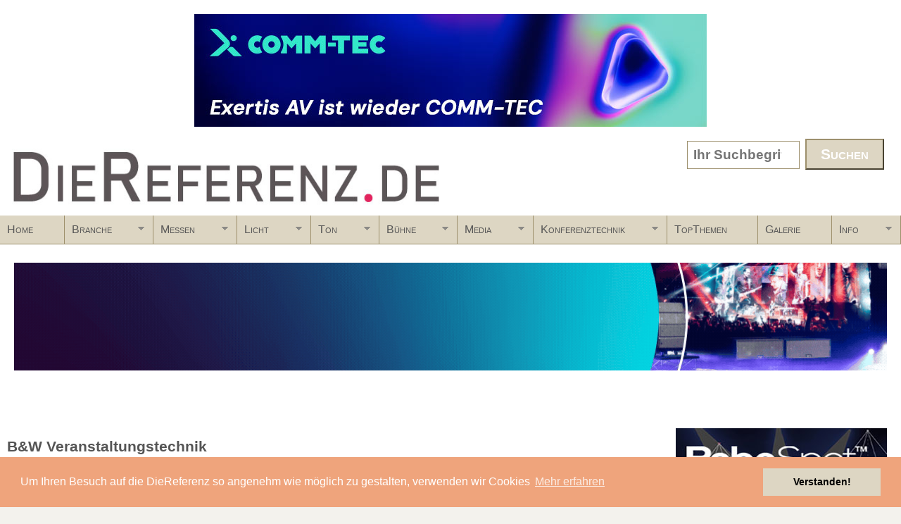

--- FILE ---
content_type: text/html; charset=utf-8
request_url: https://diereferenz.de/category/die-firmen/bw-veranstaltungstechnik
body_size: 22135
content:
<!DOCTYPE html>
<!--[if lt IE 7]><html class="lt-ie9 lt-ie8 lt-ie7" lang="en" dir="ltr"><![endif]-->
<!--[if IE 7]><html class="lt-ie9 lt-ie8" lang="en" dir="ltr"><![endif]-->
<!--[if IE 8]><html class="lt-ie9" lang="en" dir="ltr"><![endif]-->
<!--[if gt IE 8]><!--><html lang="en" dir="ltr" prefix="og: http://ogp.me/ns# article: http://ogp.me/ns/article# book: http://ogp.me/ns/book# profile: http://ogp.me/ns/profile# video: http://ogp.me/ns/video# product: http://ogp.me/ns/product# content: http://purl.org/rss/1.0/modules/content/ dc: http://purl.org/dc/terms/ foaf: http://xmlns.com/foaf/0.1/ rdfs: http://www.w3.org/2000/01/rdf-schema# sioc: http://rdfs.org/sioc/ns# sioct: http://rdfs.org/sioc/types# skos: http://www.w3.org/2004/02/skos/core# xsd: http://www.w3.org/2001/XMLSchema#"><!--<![endif]-->
<head>
<meta charset="utf-8" />
<link rel="shortcut icon" href="https://diereferenz.de/file/fav.jpg" type="image/jpeg" />
<meta about="/category/die-firmen/bw-veranstaltungstechnik" typeof="skos:Concept" property="rdfs:label skos:prefLabel" content="B&amp;W Veranstaltungstechnik" />
<link rel="alternate" type="application/rss+xml" title="RSS - B&amp;W Veranstaltungstechnik" href="https://diereferenz.de/taxonomy/term/578/feed" />
<meta name="viewport" content="width=device-width, initial-scale=1" />
<meta name="MobileOptimized" content="width" />
<meta name="HandheldFriendly" content="1" />
<meta name="apple-mobile-web-app-capable" content="yes" />
<meta name="generator" content="Drupal 7 (http://drupal.org)" />
<link rel="canonical" href="https://diereferenz.de/category/die-firmen/bw-veranstaltungstechnik" />
<link rel="shortlink" href="https://diereferenz.de/taxonomy/term/578" />
<meta property="og:site_name" content="www.DieReferenz.de" />
<meta property="og:type" content="article" />
<meta property="og:url" content="https://diereferenz.de/category/die-firmen/bw-veranstaltungstechnik" />
<meta property="og:title" content="B&amp;W Veranstaltungstechnik" />
<title>B&W Veranstaltungstechnik | www.DieReferenz.de</title>
<link type="text/css" rel="stylesheet" href="https://diereferenz.de/file/css/css_xE-rWrJf-fncB6ztZfd2huxqgxu4WO-qwma6Xer30m4.css" media="all" />
<link type="text/css" rel="stylesheet" href="https://diereferenz.de/file/css/css_nvcgHkKgIxHbyjIg0Enxo1hEw2wcvaeMJF2BuRfTN-U.css" media="all" />
<link type="text/css" rel="stylesheet" href="https://diereferenz.de/file/css/css_AkvkX7MYISTLB8isVaBv3HJH0nbcnoh9fSXNVPBuVBo.css" media="all" />
<link type="text/css" rel="stylesheet" href="https://diereferenz.de/file/css/css_-TBekd944CxnHs6YZb1rjftRBENTlSsrEFFxSex30_I.css" media="screen" />
<link type="text/css" rel="stylesheet" href="https://diereferenz.de/file/css/css_oeA_nKXlmbsO3Olaxv8INB9owquGkySPf27nEWXA9mY.css" media="all" />
<link type="text/css" rel="stylesheet" href="https://diereferenz.de/file/css/css_9SvJ-AXailUOs9uYrhD3yVKLy_1lFB7CnhB54PTR_sg.css" media="only screen" />
<link type="text/css" rel="stylesheet" href="https://diereferenz.de/file/css/css_wU6S4VjLBTT2CN7zipLCIzNW-AmWEW_r0qsdLQT0iKU.css" media="screen" />
<link type="text/css" rel="stylesheet" href="https://diereferenz.de/file/css/css_3vFffBnsfca4y8PvhpfZ7Yuib0cBEyku7v_0qcjDS1I.css" media="only screen" />

<!--[if lt IE 9]>
<link type="text/css" rel="stylesheet" href="https://diereferenz.de/file/css/css_byWfakYsQ04XphWhUbWvqBg8o91XpVJn1dAC5bs0hR8.css" media="screen" />
<![endif]-->
<script type="text/javascript" defer="defer" src="https://diereferenz.de/file/google_tag/dr/google_tag.script.js?sz8ojd"></script>
<script type="text/javascript" src="https://diereferenz.de/sites/all/modules/jquery_update/replace/jquery/1.9/jquery.min.js?v=1.9.1"></script>
<script type="text/javascript" src="https://diereferenz.de/misc/jquery.once.js?v=1.2"></script>
<script type="text/javascript" src="https://diereferenz.de/misc/drupal.js?sz8ojd"></script>
<script type="text/javascript" src="https://diereferenz.de/sites/all/modules/custom_search/js/custom_search.js?sz8ojd"></script>
<script type="text/javascript" src="https://diereferenz.de/sites/all/modules/responsive_menus/styles/meanMenu/jquery.meanmenu.min.js?sz8ojd"></script>
<script type="text/javascript" src="https://diereferenz.de/sites/all/modules/responsive_menus/styles/meanMenu/responsive_menus_mean_menu.js?sz8ojd"></script>
<script type="text/javascript" src="https://diereferenz.de/sites/all/modules/google_analytics/googleanalytics.js?sz8ojd"></script>
<script type="text/javascript">
<!--//--><![CDATA[//><!--
(function(i,s,o,g,r,a,m){i["GoogleAnalyticsObject"]=r;i[r]=i[r]||function(){(i[r].q=i[r].q||[]).push(arguments)},i[r].l=1*new Date();a=s.createElement(o),m=s.getElementsByTagName(o)[0];a.async=1;a.src=g;m.parentNode.insertBefore(a,m)})(window,document,"script","https://www.google-analytics.com/analytics.js","ga");ga("create", "UA-27286559-1", {"cookieDomain":".diereferenz.de"});ga("set", "anonymizeIp", true);ga("send", "pageview");
//--><!]]>
</script>
<script type="text/javascript">
<!--//--><![CDATA[//><!--
window.a2a_config=window.a2a_config||{};window.da2a={done:false,html_done:false,script_ready:false,script_load:function(){var a=document.createElement('script'),s=document.getElementsByTagName('script')[0];a.type='text/javascript';a.async=true;a.src='https://static.addtoany.com/menu/page.js';s.parentNode.insertBefore(a,s);da2a.script_load=function(){};},script_onready:function(){da2a.script_ready=true;if(da2a.html_done)da2a.init();},init:function(){for(var i=0,el,target,targets=da2a.targets,length=targets.length;i<length;i++){el=document.getElementById('da2a_'+(i+1));target=targets[i];a2a_config.linkname=target.title;a2a_config.linkurl=target.url;if(el){a2a.init('page',{target:el});el.id='';}da2a.done=true;}da2a.targets=[];}};(function ($){Drupal.behaviors.addToAny = {attach: function (context, settings) {if (context !== document && window.da2a) {if(da2a.script_ready)a2a.init_all('page');da2a.script_load();}}}})(jQuery);a2a_config.callbacks=a2a_config.callbacks||[];a2a_config.callbacks.push({ready:da2a.script_onready});a2a_config.templates=a2a_config.templates||{};
//--><!]]>
</script>
<script type="text/javascript" src="https://diereferenz.de/sites/all/libraries/superfish/jquery.hoverIntent.minified.js?sz8ojd"></script>
<script type="text/javascript" src="https://diereferenz.de/sites/all/libraries/superfish/sfautomaticwidth.js?sz8ojd"></script>
<script type="text/javascript" src="https://diereferenz.de/sites/all/libraries/superfish/sftouchscreen.js?sz8ojd"></script>
<script type="text/javascript" src="https://diereferenz.de/sites/all/libraries/superfish/sfsmallscreen.js?sz8ojd"></script>
<script type="text/javascript" src="https://diereferenz.de/sites/all/libraries/superfish/supposition.js?sz8ojd"></script>
<script type="text/javascript" src="https://diereferenz.de/sites/all/libraries/superfish/superfish.js?sz8ojd"></script>
<script type="text/javascript" src="https://diereferenz.de/sites/all/libraries/superfish/supersubs.js?sz8ojd"></script>
<script type="text/javascript" src="https://diereferenz.de/modules/superfish/superfish.js?sz8ojd"></script>
<script type="text/javascript">
<!--//--><![CDATA[//><!--
jQuery.extend(Drupal.settings, {"basePath":"\/","pathPrefix":"","ajaxPageState":{"theme":"pixture_reloaded","theme_token":"B3C9CNrf_428fgtl9YZBuwYAixE0ChdYGEAPy7zwbz0","js":{"0":1,"https:\/\/diereferenz.de\/file\/google_tag\/dr\/google_tag.script.js":1,"sites\/all\/modules\/jquery_update\/replace\/jquery\/1.9\/jquery.min.js":1,"misc\/jquery.once.js":1,"misc\/drupal.js":1,"sites\/all\/modules\/custom_search\/js\/custom_search.js":1,"sites\/all\/modules\/responsive_menus\/styles\/meanMenu\/jquery.meanmenu.min.js":1,"sites\/all\/modules\/responsive_menus\/styles\/meanMenu\/responsive_menus_mean_menu.js":1,"sites\/all\/modules\/google_analytics\/googleanalytics.js":1,"1":1,"2":1,"sites\/all\/libraries\/superfish\/jquery.hoverIntent.minified.js":1,"sites\/all\/libraries\/superfish\/sfautomaticwidth.js":1,"sites\/all\/libraries\/superfish\/sftouchscreen.js":1,"sites\/all\/libraries\/superfish\/sfsmallscreen.js":1,"sites\/all\/libraries\/superfish\/supposition.js":1,"sites\/all\/libraries\/superfish\/superfish.js":1,"sites\/all\/libraries\/superfish\/supersubs.js":1,"modules\/superfish\/superfish.js":1},"css":{"modules\/system\/system.base.css":1,"modules\/system\/system.menus.css":1,"modules\/system\/system.messages.css":1,"modules\/system\/system.theme.css":1,"modules\/aggregator\/aggregator.css":1,"sites\/all\/modules\/date\/date_api\/date.css":1,"sites\/all\/modules\/date\/date_repeat_field\/date_repeat_field.css":1,"modules\/field\/theme\/field.css":1,"modules\/node\/node.css":1,"modules\/search\/search.css":1,"modules\/user\/user.css":1,"sites\/all\/modules\/views\/css\/views.css":1,"sites\/all\/modules\/ctools\/css\/ctools.css":1,"sites\/all\/modules\/custom_search\/custom_search.css":1,"sites\/all\/modules\/responsive_menus\/styles\/meanMenu\/meanmenu.min.css":1,"modules\/taxonomy\/taxonomy.css":1,"sites\/all\/modules\/addtoany\/addtoany.css":1,"sites\/all\/libraries\/superfish\/css\/superfish.css":1,"sites\/all\/libraries\/superfish\/css\/superfish-smallscreen.css":1,"sites\/all\/libraries\/superfish\/style\/white.css":1,"sites\/all\/themes\/adaptivetheme\/at_core\/css\/at.settings.style.headings.css":1,"sites\/all\/themes\/adaptivetheme\/at_core\/css\/at.settings.style.image.css":1,"sites\/all\/themes\/adaptivetheme\/at_core\/css\/at.settings.style.floatblocks.css":1,"sites\/all\/themes\/adaptivetheme\/at_core\/css\/at.layout.css":1,"sites\/all\/themes\/pixture_reloaded\/color\/colors.css":1,"sites\/all\/themes\/pixture_reloaded\/css\/pixture_reloaded.css":1,"sites\/all\/themes\/pixture_reloaded\/css\/pixture_reloaded.settings.style.css":1,"public:\/\/adaptivetheme\/pixture_reloaded_files\/pixture_reloaded.responsive.layout.css":1,"public:\/\/adaptivetheme\/pixture_reloaded_files\/pixture_reloaded.fonts.css":1,"public:\/\/adaptivetheme\/pixture_reloaded_files\/pixture_reloaded.responsive.styles.css":1,"public:\/\/adaptivetheme\/pixture_reloaded_files\/pixture_reloaded.lt-ie9.layout.css":1}},"custom_search":{"form_target":"_self","solr":0},"responsive_menus":[{"selectors":"#menu-bar","container":"body","trigger_txt":"\u003Cspan \/\u003E\u003Cspan \/\u003E\u003Cspan \/\u003E","close_txt":"X","close_size":"18px","position":"right","media_size":"1184","show_children":"1","expand_children":"1","expand_txt":"+","contract_txt":"-","remove_attrs":"1","responsive_menus_style":"mean_menu"}],"googleanalytics":{"trackOutbound":1,"trackMailto":1,"trackDownload":1,"trackDownloadExtensions":"7z|aac|arc|arj|asf|asx|avi|bin|csv|doc(x|m)?|dot(x|m)?|exe|flv|gif|gz|gzip|hqx|jar|jpe?g|js|mp(2|3|4|e?g)|mov(ie)?|msi|msp|pdf|phps|png|ppt(x|m)?|pot(x|m)?|pps(x|m)?|ppam|sld(x|m)?|thmx|qtm?|ra(m|r)?|sea|sit|tar|tgz|torrent|txt|wav|wma|wmv|wpd|xls(x|m|b)?|xlt(x|m)|xlam|xml|z|zip","trackDomainMode":1},"urlIsAjaxTrusted":{"\/search\/node":true,"\/category\/die-firmen\/bw-veranstaltungstechnik":true},"superfish":{"1":{"id":"1","sf":{"animation":{"opacity":"show","height":"show"},"speed":"fast"},"plugins":{"automaticwidth":true,"touchscreen":{"mode":"window_width","breakpoint":1200,"breakpointUnit":"px"},"smallscreen":{"mode":"window_width","breakpoint":1200,"breakpointUnit":"px","title":"Main menu"},"supposition":true,"supersubs":{"maxWidth":"40"}}}},"adaptivetheme":{"pixture_reloaded":{"layout_settings":{"bigscreen":"two-sidebars-right","tablet_landscape":"two-sidebars-right-stack","tablet_portrait":"two-sidebars-right-stack","smalltouch_landscape":"one-col-stack","smalltouch_portrait":"one-col-stack"},"media_query_settings":{"bigscreen":"only screen and (min-width:1025px)","tablet_landscape":"only screen and (min-width:813px) and (max-width:1024px)","tablet_portrait":"only screen and (min-width:813px) and (max-width:1024px)","smalltouch_landscape":"only screen and (min-width:576px) and (max-width:812px)","smalltouch_portrait":"only screen and (max-width:576px)"}}}});
//--><!]]>
</script>
<!--[if lt IE 9]>
<script src="https://diereferenz.de/sites/all/themes/adaptivetheme/at_core/scripts/html5.js?sz8ojd"></script>
<![endif]-->
<!-- Google Tag Manager -->
<script>(function(w,d,s,l,i){w[l]=w[l]||[];w[l].push({'gtm.start':
new Date().getTime(),event:'gtm.js'});var f=d.getElementsByTagName(s)[0],
j=d.createElement(s),dl=l!='dataLayer'?'&l='+l:'';j.async=true;j.src=
'https://www.googletagmanager.com/gtm.js?id='+i+dl;f.parentNode.insertBefore(j,f);
})(window,document,'script','dataLayer','GTM-T3DM5H9');</script>
<!-- End Google Tag Manager -->
<!-- Generated by Revive Adserver v4.0.1 -->
<script type='text/javascript' src='https://revive.technologiesprung.de/adserver/www/delivery/spcjs.php?id=2&amp;target=_blank'></script>
<script src="https://cdn.jsdelivr.net/npm/@iframe-resizer/parent@5.3.2"></script>
<script>
  document.addEventListener('DOMContentLoaded', function() {
    if (window.iframeResize) {
      iframeResize({
        license: '1jy4dww5qzv-s54r73oxcn-v59f4kfgfz',
        waitForLoad: false,
        log: true,
        checkOrigin: false,
        heightCalculationMethod: 'bodyOffset',
        minHeight: 90,
      }, 'iframe[src*="revive.technologiesprung.de/adserver/www/delivery/afr.php"]');
    } else {
      console.error('iframeResize is not defined');
    }
  });
</script>
<link rel="stylesheet" type="text/css" href="//cdnjs.cloudflare.com/ajax/libs/cookieconsent2/3.0.3/cookieconsent.min.css" />
<script src="//cdnjs.cloudflare.com/ajax/libs/cookieconsent2/3.0.3/cookieconsent.min.js"></script>
<script>
window.addEventListener("load", function(){
window.cookieconsent.initialise({
  "palette": {
    "popup": {
      "background": "#efa47c",
      "text": "#ffffff"
    },
    "button": {
      "background": "#ddd6c3"
    }
  },
  "content": {
    "message": "Um Ihren Besuch auf die DieReferenz so angenehm wie möglich zu gestalten, verwenden wir Cookies",
    "dismiss": "Verstanden!",
    "link": "Mehr erfahren",
    "href": "/datenschutz"
  }
})});
</script>
<script type="text/javascript">
  function iframeLoaded() {
      var iFrameID = document.getElementById('a4a26125');
      if(iFrameID) {
            
            iFrameID.height = "";
            iFrameID.height = iFrameID.contentWindow.document.body.scrollHeight + "px";
      }   
  }
</script>
</head>
<body class="html not-front not-logged-in one-sidebar sidebar-first page-taxonomy page-taxonomy-term page-taxonomy-term- page-taxonomy-term-578 site-name-hidden atr-7.x-3.x atv-7.x-3.1 site-name-wwwdiereferenzde section-category color-scheme-custom pixture-reloaded bs-l bb-n mb-n mbp-l rc-0">
  <div id="skip-link" class="nocontent">
    <a href="#main-content" class="element-invisible element-focusable">Skip to main content</a>
  </div>
  <!-- Google Tag Manager (noscript) -->
<noscript><iframe src="https://www.googletagmanager.com/ns.html?id=GTM-T3DM5H9"
height="0" width="0" style="display:none;visibility:hidden"></iframe></noscript>
<!-- End Google Tag Manager (noscript) -->
  <div class="region region-page-top"><div class="region-inner clearfix"><noscript aria-hidden="true"><iframe src="https://www.googletagmanager.com/ns.html?id=GTM-T3DM5H9" height="0" width="0" style="display:none;visibility:hidden"></iframe></noscript>
</div></div>  <div class="texture-overlay">
  <div id="page" class="container page ssc-n ssw-n ssa-l sss-n btc-n btw-b bta-l bts-n ntc-n ntw-b nta-l nts-n ctc-n ctw-b cta-l cts-n ptc-n ptw-b pta-l pts-n">
  
  <div id="top-banners">
	<div class="region region-leaderboard"><div class="region-inner clearfix"><div id="block-block-122" class="block block-block no-title odd first last block-count-1 block-region-leaderboard block-122" ><div class="block-inner clearfix">  
  
  <div class="block-content content"><script type='text/javascript'><!--//<![CDATA[
   var m3_u = (location.protocol=='https:'?'https://revive.technologiesprung.de/adserver/www/delivery/ajs.php':'https://revive.technologiesprung.de/adserver/www/delivery/ajs.php');
   var m3_r = Math.floor(Math.random()*99999999999);
   if (!document.MAX_used) document.MAX_used = ',';
   document.write ("<scr"+"ipt type='text/javascript' src='"+m3_u);
   document.write ("?zoneid=51");
   document.write ('&amp;cb=' + m3_r);
   if (document.MAX_used != ',') document.write ("&amp;exclude=" + document.MAX_used);
   document.write (document.charset ? '&amp;charset='+document.charset : (document.characterSet ? '&amp;charset='+document.characterSet : ''));
   document.write ("&amp;loc=" + escape(window.location));
   if (document.referrer) document.write ("&amp;referer=" + escape(document.referrer));
   if (document.context) document.write ("&context=" + escape(document.context));
   if (document.mmm_fo) document.write ("&amp;mmm_fo=1");
   document.write ("'><\/scr"+"ipt>");
//]]>--></script><noscript><a href='https://revive.technologiesprung.de/adserver/www/delivery/ck.php?n=a992c8a9&amp;cb=INSERT_RANDOM_NUMBER_HERE' target='_blank'><img src='https://revive.technologiesprung.de/adserver/www/delivery/avw.php?zoneid=51&amp;cb=INSERT_RANDOM_NUMBER_HERE&amp;n=a992c8a9' border='0' alt='' /></a></noscript>
</div>
  </div></div></div></div>			
	<script type='text/javascript'>
    OA_show(10);
// ]]> --></script><noscript><a target='_blank' href='http://revive.technologiesprung.de/adserver/www/delivery/ck.php?n=17dc13c'><img border='0' alt='' src='http://revive.technologiesprung.de/adserver/www/delivery/avw.php?zoneid=10&amp;n=17dc13c' /></a></noscript>
	
  </div>

    <header  id="header" class="clearfix" role="banner">
      <div class="header-inner clearfix">

                  <!-- start: Branding -->
          <div  id="branding" class="branding-elements clearfix">

                          <div id="logo">
                <a href="/" title="www.DieReferenz.de"><img class="site-logo" typeof="foaf:Image" src="https://diereferenz.de/file/logo_dr.jpg" alt="www.DieReferenz.de" /></a>              </div>
            
                          <!-- start: Site name and Slogan hgroup -->
              <div  class="element-invisible h-group" id="name-and-slogan">

                                  <h1 class="element-invisible" id="site-name"><a href="/" title="Home page">www.DieReferenz.de</a></h1>
                
                
              </div><!-- /end #name-and-slogan -->
            
          </div><!-- /end #branding -->
        
        <div class="region region-header"><div class="region-inner clearfix"><div id="block-search-form" class="block block-search no-title odd first last block-count-2 block-region-header block-form"  role="search"><div class="block-inner clearfix">  
  
  <div class="block-content content"><form class="search-form" role="search" action="/category/die-firmen/bw-veranstaltungstechnik" method="post" id="search-block-form" accept-charset="UTF-8"><div><div class="container-inline">
      <h2 class="element-invisible">Search form</h2>
    <div class="form-item form-type-textfield form-item-search-block-form">
  <input title="Geben Sie Ihren Suchbegriff ein" class="custom-search-box form-text" placeholder="Ihr Suchbegriff ... " type="search" id="edit-search-block-form--2" name="search_block_form" value="" size="30" maxlength="128" />
</div>
<div class="form-actions form-wrapper" id="edit-actions"><input type="submit" id="edit-submit" name="op" value="Suchen" class="form-submit" /></div><input type="hidden" name="form_build_id" value="form-IqDCdQnJk3E4-6PnyFAhsRl1JjdcXMcZRbGTiNRUgNM" />
<input type="hidden" name="form_id" value="search_block_form" />
<input class="custom-search-selector custom-search-types" type="hidden" name="custom_search_types" value="c-dr" />
</div>
</div></form></div>
  </div></div></div></div>
      </div>

    </header> <!-- /header -->

    <div id="menu-bar" class="nav clearfix"><nav id="block-superfish-1" class="block block-superfish no-title menu-wrapper menu-bar-wrapper clearfix odd first last block-count-3 block-region-menu-bar block-1" >  
  
  <ul  id="superfish-1" class="menu sf-menu sf-main-menu sf-horizontal sf-style-white sf-total-items-11 sf-parent-items-9 sf-single-items-2"><li id="menu-219-1" class="first odd sf-item-1 sf-depth-1 sf-no-children"><a href="/" class="sf-depth-1">Home</a></li><li id="menu-3959-1" class="middle even sf-item-2 sf-depth-1 sf-total-children-8 sf-parent-children-2 sf-single-children-6 menuparent"><a href="/category/dr/branche" title="Branche" class="sf-depth-1 menuparent">Branche</a><ul><li id="menu-4194-1" class="first odd sf-item-1 sf-depth-2 sf-no-children"><a href="/terminkalender" title="" class="sf-depth-2">Terminkalender</a></li><li id="menu-3964-1" class="middle even sf-item-2 sf-depth-2 sf-no-children"><a href="/category/dr/branche/firmen" title="Firmen" class="sf-depth-2">Firmen</a></li><li id="menu-3966-1" class="middle odd sf-item-3 sf-depth-2 sf-total-children-13 sf-parent-children-0 sf-single-children-13 menuparent"><a href="/category/dr/branche/verb%C3%A4nde" title="Verbände" class="sf-depth-2 menuparent">Verbände</a><ul><li id="menu-4513-1" class="first odd sf-item-1 sf-depth-3 sf-no-children"><a href="/category/dr/branche-verb%C3%A4nde/auma" title="AUMA" class="sf-depth-3">AUMA</a></li><li id="menu-4514-1" class="middle even sf-item-2 sf-depth-3 sf-no-children"><a href="/category/dr/branche-verb%C3%A4nde/avixa" title="AVIXA" class="sf-depth-3">AVIXA</a></li><li id="menu-4515-1" class="middle odd sf-item-3 sf-depth-3 sf-no-children"><a href="/category/dr/branche-verb%C3%A4nde/bdkv" title="BDKV" class="sf-depth-3">BDKV</a></li><li id="menu-4608-1" class="middle even sf-item-4 sf-depth-3 sf-no-children"><a href="/category/dr/branche-verb%C3%A4nde/dthg" title="DTHG" class="sf-depth-3">DTHG</a></li><li id="menu-4518-1" class="middle odd sf-item-5 sf-depth-3 sf-no-children"><a href="/category/dr/branche-verb%C3%A4nde/evvc" title="EVVC" class="sf-depth-3">EVVC</a></li><li id="menu-4612-1" class="middle even sf-item-6 sf-depth-3 sf-no-children"><a href="/category/dr/branche-verb%C3%A4nde/fama" title="FAMA" class="sf-depth-3">FAMA</a></li><li id="menu-4519-1" class="middle odd sf-item-7 sf-depth-3 sf-no-children"><a href="/category/dr/branche-verb%C3%A4nde/fwd" title="fwd:" class="sf-depth-3">fwd:</a></li><li id="menu-4522-1" class="middle even sf-item-8 sf-depth-3 sf-no-children"><a href="/category/dr/branche-verb%C3%A4nde/igvw" title="IGVW" class="sf-depth-3">IGVW</a></li><li id="menu-4521-1" class="middle odd sf-item-9 sf-depth-3 sf-no-children"><a href="/category/dr/branche-verb%C3%A4nde/isdv" title="ISDV" class="sf-depth-3">ISDV</a></li><li id="menu-4527-1" class="middle even sf-item-10 sf-depth-3 sf-no-children"><a href="/category/dr/branche-verb%C3%A4nde/oethg" title="OETHG" class="sf-depth-3">OETHG</a></li><li id="menu-4523-1" class="middle odd sf-item-11 sf-depth-3 sf-no-children"><a href="/category/dr/branche-verb%C3%A4nde/vdt" title="VDT" class="sf-depth-3">VDT</a></li><li id="menu-4525-1" class="middle even sf-item-12 sf-depth-3 sf-no-children"><a href="/category/dr/branche-verb%C3%A4nde/vllv" title="VLLV" class="sf-depth-3">VLLV</a></li><li id="menu-4526-1" class="last odd sf-item-13 sf-depth-3 sf-no-children"><a href="/category/dr/branche-verb%C3%A4nde/vplt" title="VPLT" class="sf-depth-3">VPLT</a></li></ul></li><li id="menu-3967-1" class="middle even sf-item-4 sf-depth-2 sf-no-children"><a href="/category/dr/branche/ausbildung" title="Ausbildung" class="sf-depth-2">Ausbildung</a></li><li id="menu-3968-1" class="middle odd sf-item-5 sf-depth-2 sf-no-children"><a href="/category/dr/branche/fortbildung" title="Fortbildung" class="sf-depth-2">Fortbildung</a></li><li id="menu-3960-1" class="middle even sf-item-6 sf-depth-2 sf-no-children"><a href="/category/dr/branche/einumsteiger" title="Ein/Umsteiger" class="sf-depth-2">Ein/Umsteiger</a></li><li id="menu-3962-1" class="middle odd sf-item-7 sf-depth-2 sf-no-children"><a href="/category/dr/branche/termine" title="Termine" class="sf-depth-2">Termine</a></li><li id="menu-3961-1" class="last even sf-item-8 sf-depth-2 sf-total-children-25 sf-parent-children-0 sf-single-children-25 menuparent"><a href="/category/dr/branche/awards" title="Awards" class="sf-depth-2 menuparent">Awards</a><ul><li id="menu-4354-1" class="first odd sf-item-1 sf-depth-3 sf-no-children"><a href="/category/dr/branche-awards/adc-award" title="ADC-Award" class="sf-depth-3">ADC-Award</a></li><li id="menu-4366-1" class="middle even sf-item-2 sf-depth-3 sf-no-children"><a href="/category/dr/branche-awards/best-show-award" title="&quot;Best of Show&quot;-Award" class="sf-depth-3">&quot;Best of Show&quot;-Award</a></li><li id="menu-4360-1" class="middle odd sf-item-3 sf-depth-3 sf-no-children"><a href="/category/dr/branche-awards/avard" title="AV Award" class="sf-depth-3">AV Award</a></li><li id="menu-4357-1" class="middle even sf-item-4 sf-depth-3 sf-no-children"><a href="/category/dr/branche-awards/baden-baden-award" title="Baden-Baden Award" class="sf-depth-3">Baden-Baden Award</a></li><li id="menu-4371-1" class="middle odd sf-item-5 sf-depth-3 sf-no-children"><a href="/category/dr/branche-awards/bea" title="BEA" class="sf-depth-3">BEA</a></li><li id="menu-4367-1" class="middle even sf-item-6 sf-depth-3 sf-no-children"><a href="/category/dr/branche-awards/famab-award" title="FAMAB AWARD" class="sf-depth-3">FAMAB AWARD</a></li><li id="menu-4365-1" class="middle odd sf-item-7 sf-depth-3 sf-no-children"><a href="/category/dr/branche-awards/german-brand-award" title="German Brand Award" class="sf-depth-3">German Brand Award</a></li><li id="menu-4364-1" class="middle even sf-item-8 sf-depth-3 sf-no-children"><a href="/category/dr/branche-awards/german-design-award" title="German Design Award" class="sf-depth-3">German Design Award</a></li><li id="menu-4361-1" class="middle odd sf-item-9 sf-depth-3 sf-no-children"><a href="/category/dr/branche-awards/global-excellence-award" title="Global Excellence Award" class="sf-depth-3">Global Excellence Award</a></li><li id="menu-4356-1" class="middle even sf-item-10 sf-depth-3 sf-no-children"><a href="/category/dr/branche-awards/gold-star-product-award" title="Gold Star Product Award" class="sf-depth-3">Gold Star Product Award</a></li><li id="menu-4359-1" class="middle odd sf-item-11 sf-depth-3 sf-no-children"><a href="/category/dr/branche-awards/hog-factor" title="Hog Factor" class="sf-depth-3">Hog Factor</a></li><li id="menu-4353-1" class="middle even sf-item-12 sf-depth-3 sf-no-children"><a href="/category/dr/branche-awards/iconic-award" title="ICONIC AWARD" class="sf-depth-3">ICONIC AWARD</a></li><li id="menu-4355-1" class="middle odd sf-item-13 sf-depth-3 sf-no-children"><a href="/category/dr/branche-awards/inavation-award" title="InAVation Award" class="sf-depth-3">InAVation Award</a></li><li id="menu-4372-1" class="middle even sf-item-14 sf-depth-3 sf-no-children"><a href="/category/dr/branche-awards/knx-award" title="KNX Award" class="sf-depth-3">KNX Award</a></li><li id="menu-4369-1" class="middle odd sf-item-15 sf-depth-3 sf-no-children"><a href="/category/dr/branche-awards/live-design-award" title="Live Design Award" class="sf-depth-3">Live Design Award</a></li><li id="menu-4368-1" class="middle even sf-item-16 sf-depth-3 sf-no-children"><a href="/category/dr/branche-awards/namm-tec-award" title="NAMM TEC Award" class="sf-depth-3">NAMM TEC Award</a></li><li id="menu-4351-1" class="middle odd sf-item-17 sf-depth-3 sf-no-children"><a href="/category/dr/branche-awards/opus" title="Opus" class="sf-depth-3">Opus</a></li><li id="menu-4362-1" class="middle even sf-item-18 sf-depth-3 sf-no-children"><a href="/category/dr/branche-awards/pipa-award" title="P.I.P.A. Award" class="sf-depth-3">P.I.P.A. Award</a></li><li id="menu-4363-1" class="middle odd sf-item-19 sf-depth-3 sf-no-children"><a href="/category/dr/branche-awards/prg-lea" title="PRG LEA" class="sf-depth-3">PRG LEA</a></li><li id="menu-4463-1" class="middle even sf-item-20 sf-depth-3 sf-no-children"><a href="/category/dr/branche-awards/red-dot-award" title="Red Dot Award" class="sf-depth-3">Red Dot Award</a></li><li id="menu-4352-1" class="middle odd sf-item-21 sf-depth-3 sf-no-children"><a href="/category/dr/branche-awards/sgm-new-talents-award" title="SGM New Talents Award" class="sf-depth-3">SGM New Talents Award</a></li><li id="menu-4350-1" class="middle even sf-item-22 sf-depth-3 sf-no-children"><a href="/category/dr/branche-awards/sinus" title="Sinus" class="sf-depth-3">Sinus</a></li><li id="menu-4373-1" class="middle odd sf-item-23 sf-depth-3 sf-no-children"><a href="/category/dr/branche-awards/tec-award" title="TEC-Award" class="sf-depth-3">TEC-Award</a></li><li id="menu-4358-1" class="middle even sf-item-24 sf-depth-3 sf-no-children"><a href="/category/dr/branche-awards/weltenbauer-award" title="Weltenbauer Award" class="sf-depth-3">Weltenbauer Award</a></li><li id="menu-4370-1" class="last odd sf-item-25 sf-depth-3 sf-no-children"><a href="/category/dr/branche-awards/xaver-award" title="XAVER Award" class="sf-depth-3">XAVER Award</a></li></ul></li></ul></li><li id="menu-3971-1" class="middle odd sf-item-3 sf-depth-1 sf-total-children-14 sf-parent-children-10 sf-single-children-4 menuparent"><a href="/category/dr/messen" title="Messen" class="sf-depth-1 menuparent">Messen</a><ul><li id="menu-3983-1" class="first odd sf-item-1 sf-depth-2 sf-total-children-18 sf-parent-children-0 sf-single-children-18 menuparent"><a href="/category/dr/messen/ise" title="ISE" class="sf-depth-2 menuparent">ISE</a><ul><li id="menu-4798-1" class="first odd sf-item-1 sf-depth-3 sf-no-children"><a href="/category/dr/messen-ise/ise-2026" title="ISE 2026" class="sf-depth-3">ISE 2026</a></li><li id="menu-4782-1" class="middle even sf-item-2 sf-depth-3 sf-no-children"><a href="/category/dr/messen-ise/ise-2025" title="ISE 2025" class="sf-depth-3">ISE 2025</a></li><li id="menu-4743-1" class="middle odd sf-item-3 sf-depth-3 sf-no-children"><a href="/category/dr/messen-ise/ise-2024" title="ISE 2024" class="sf-depth-3">ISE 2024</a></li><li id="menu-4624-1" class="middle even sf-item-4 sf-depth-3 sf-no-children"><a href="/category/dr/messen-ise/ise-2023" title="ISE 2023" class="sf-depth-3">ISE 2023</a></li><li id="menu-4582-1" class="middle odd sf-item-5 sf-depth-3 sf-no-children"><a href="/category/dr/messen-ise/ise-2022" title="ISE 2022" class="sf-depth-3">ISE 2022</a></li><li id="menu-4410-1" class="middle even sf-item-6 sf-depth-3 sf-no-children"><a href="/category/dr/messen-ise/ise-2020" title="ISE 2020" class="sf-depth-3">ISE 2020</a></li><li id="menu-4262-1" class="middle odd sf-item-7 sf-depth-3 sf-no-children"><a href="/category/dr/messen-ise/ise-2019" title="ISE 2019" class="sf-depth-3">ISE 2019</a></li><li id="menu-4118-1" class="middle even sf-item-8 sf-depth-3 sf-no-children"><a href="/category/dr/messen-ise/ise-2018" title="ISE 2018" class="sf-depth-3">ISE 2018</a></li><li id="menu-3984-1" class="middle odd sf-item-9 sf-depth-3 sf-no-children"><a href="/category/dr/messen/ise/ise-2017" title="ISE 2017" class="sf-depth-3">ISE 2017</a></li><li id="menu-3985-1" class="middle even sf-item-10 sf-depth-3 sf-no-children"><a href="/category/dr/messen/ise/ise-2016" title="ISE 2016" class="sf-depth-3">ISE 2016</a></li><li id="menu-3986-1" class="middle odd sf-item-11 sf-depth-3 sf-no-children"><a href="/category/dr/messen/ise/ise-2015" title="ISE 2015" class="sf-depth-3">ISE 2015</a></li><li id="menu-3987-1" class="middle even sf-item-12 sf-depth-3 sf-no-children"><a href="/category/dr/messen/ise/ise-2014" title="ISE 2014" class="sf-depth-3">ISE 2014</a></li><li id="menu-3988-1" class="middle odd sf-item-13 sf-depth-3 sf-no-children"><a href="/category/dr/messen/ise/ise-2013" title="ISE 2013" class="sf-depth-3">ISE 2013</a></li><li id="menu-3989-1" class="middle even sf-item-14 sf-depth-3 sf-no-children"><a href="/category/dr/messen/ise/ise-2012" title="ISE 2012" class="sf-depth-3">ISE 2012</a></li><li id="menu-3990-1" class="middle odd sf-item-15 sf-depth-3 sf-no-children"><a href="/category/dr/messen/ise/ise-2011" title="ISE 2011" class="sf-depth-3">ISE 2011</a></li><li id="menu-3991-1" class="middle even sf-item-16 sf-depth-3 sf-no-children"><a href="/category/dr/messen/ise/ise-2010" title="ISE 2010" class="sf-depth-3">ISE 2010</a></li><li id="menu-3992-1" class="middle odd sf-item-17 sf-depth-3 sf-no-children"><a href="/category/dr/messen/ise/ise-2009" title="ISE 2009" class="sf-depth-3">ISE 2009</a></li><li id="menu-3993-1" class="last even sf-item-18 sf-depth-3 sf-no-children"><a href="/category/dr/messen/ise/ise-2008" title="ISE 2008" class="sf-depth-3">ISE 2008</a></li></ul></li><li id="menu-4605-1" class="middle even sf-item-2 sf-depth-2 sf-total-children-6 sf-parent-children-0 sf-single-children-6 menuparent"><a href="/category/dr/messen/leat-con-0" title="LEaT con" class="sf-depth-2 menuparent">LEaT con</a><ul><li id="menu-4786-1" class="first odd sf-item-1 sf-depth-3 sf-no-children"><a href="/category/dr/messen-leat-con/leat-x-2025" title="LEaT X 2025" class="sf-depth-3">LEaT X 2025</a></li><li id="menu-4785-1" class="middle even sf-item-2 sf-depth-3 sf-no-children"><a href="/category/dr/messen-leat-con/leat-con-2025" title="LEaT con 2025" class="sf-depth-3">LEaT con 2025</a></li><li id="menu-4762-1" class="middle odd sf-item-3 sf-depth-3 sf-no-children"><a href="/category/dr/messen-leat-con/leat-con-2024" title="LEaT con 2024" class="sf-depth-3">LEaT con 2024</a></li><li id="menu-4745-1" class="middle even sf-item-4 sf-depth-3 sf-no-children"><a href="/category/dr/messen-leat-con/leat-x-cinec-2024" title="LEaT X CiNEC 2024" class="sf-depth-3">LEaT X CiNEC 2024</a></li><li id="menu-4634-1" class="middle odd sf-item-5 sf-depth-3 sf-no-children"><a href="/category/dr/messen-leat-con/leat-con-2023" title="LEaT con 2023" class="sf-depth-3">LEaT con 2023</a></li><li id="menu-4606-1" class="last even sf-item-6 sf-depth-3 sf-no-children"><a href="/category/dr/messen-leat-con/leat-con-2022" title="LEaT con 2022" class="sf-depth-3">LEaT con 2022</a></li></ul></li><li id="menu-3972-1" class="middle odd sf-item-3 sf-depth-2 sf-total-children-18 sf-parent-children-0 sf-single-children-18 menuparent"><a href="/category/dr/messen/prolight-sound" title="Prolight + Sound" class="sf-depth-2 menuparent">Prolight + Sound</a><ul><li id="menu-4783-1" class="first odd sf-item-1 sf-depth-3 sf-no-children"><a href="/category/dr/messen-prolight-sound/prolight-sound-2025" title="Prolight + Sound 2025" class="sf-depth-3">Prolight + Sound 2025</a></li><li id="menu-4746-1" class="middle even sf-item-2 sf-depth-3 sf-no-children"><a href="/category/dr/messen-prolight-sound/prolight-sound-2024" title="Prolight + Sound 2024" class="sf-depth-3">Prolight + Sound 2024</a></li><li id="menu-4632-1" class="middle odd sf-item-3 sf-depth-3 sf-no-children"><a href="/category/dr/messen-prolight-sound/prolight-sound-2023" title="Prolight + Sound 2023" class="sf-depth-3">Prolight + Sound 2023</a></li><li id="menu-4562-1" class="middle even sf-item-4 sf-depth-3 sf-no-children"><a href="/category/dr/messen-prolight-sound/prolight-sound-2022" title="Prolight + Sound 2022" class="sf-depth-3">Prolight + Sound 2022</a></li><li id="menu-4488-1" class="middle odd sf-item-5 sf-depth-3 sf-no-children"><a href="/category/dr/messen-prolight-sound/prolight-sound-2021" title="Prolight + Sound 2021" class="sf-depth-3">Prolight + Sound 2021</a></li><li id="menu-4349-1" class="middle even sf-item-6 sf-depth-3 sf-no-children"><a href="/category/dr/messen-prolight-sound/prolight-sound-2020" title="Prolight + Sound 2020" class="sf-depth-3">Prolight + Sound 2020</a></li><li id="menu-4246-1" class="middle odd sf-item-7 sf-depth-3 sf-no-children"><a href="/category/dr/messen-prolight-sound/prolight-sound-2019" title="Prolight + Sound 2019" class="sf-depth-3">Prolight + Sound 2019</a></li><li id="menu-4117-1" class="middle even sf-item-8 sf-depth-3 sf-no-children"><a href="/category/dr/messen-prolight-sound/prolight-sound-2018" title="Prolight + Sound 2018" class="sf-depth-3">Prolight + Sound 2018</a></li><li id="menu-3973-1" class="middle odd sf-item-9 sf-depth-3 sf-no-children"><a href="/category/dr/messen/prolight-sound/prolight-sound-2017" title="Prolight + Sound 2017" class="sf-depth-3">Prolight + Sound 2017</a></li><li id="menu-3974-1" class="middle even sf-item-10 sf-depth-3 sf-no-children"><a href="/category/dr/messen/prolight-sound/prolight-sound-2016" title="Prolight + Sound 2016" class="sf-depth-3">Prolight + Sound 2016</a></li><li id="menu-3975-1" class="middle odd sf-item-11 sf-depth-3 sf-no-children"><a href="/category/dr/messen/prolight-sound/prolight-sound-2015" title="Prolight + Sound 2015" class="sf-depth-3">Prolight + Sound 2015</a></li><li id="menu-3976-1" class="middle even sf-item-12 sf-depth-3 sf-no-children"><a href="/category/dr/messen/prolight-sound/prolight-sound-2014" title="Prolight + Sound 2014" class="sf-depth-3">Prolight + Sound 2014</a></li><li id="menu-3977-1" class="middle odd sf-item-13 sf-depth-3 sf-no-children"><a href="/category/dr/messen/prolight-sound/prolight-sound-2013" title="Prolight + Sound 2013" class="sf-depth-3">Prolight + Sound 2013</a></li><li id="menu-3978-1" class="middle even sf-item-14 sf-depth-3 sf-no-children"><a href="/category/dr/messen/prolight-sound/prolight-sound-2012" title="Prolight + Sound 2012" class="sf-depth-3">Prolight + Sound 2012</a></li><li id="menu-3979-1" class="middle odd sf-item-15 sf-depth-3 sf-no-children"><a href="/category/dr/messen/prolight-sound/prolight-sound-2011" title="Prolight + Sound 2011" class="sf-depth-3">Prolight + Sound 2011</a></li><li id="menu-3980-1" class="middle even sf-item-16 sf-depth-3 sf-no-children"><a href="/category/dr/messen/prolight-sound/prolight-sound-2010" title="Prolight + Sound 2010" class="sf-depth-3">Prolight + Sound 2010</a></li><li id="menu-3981-1" class="middle odd sf-item-17 sf-depth-3 sf-no-children"><a href="/category/dr/messen/prolight-sound/prolight-sound-2009" title="Prolight + Sound 2009" class="sf-depth-3">Prolight + Sound 2009</a></li><li id="menu-3982-1" class="last even sf-item-18 sf-depth-3 sf-no-children"><a href="/category/dr/messen/prolight-sound/prolight-sound-2008" title="Prolight + Sound 2008" class="sf-depth-3">Prolight + Sound 2008</a></li></ul></li><li id="menu-4770-1" class="middle even sf-item-4 sf-depth-2 sf-total-children-2 sf-parent-children-0 sf-single-children-2 menuparent"><a href="/category/dr/messen/meet" title="MEET" class="sf-depth-2 menuparent">MEET</a><ul><li id="menu-4772-1" class="first odd sf-item-1 sf-depth-3 sf-no-children"><a href="/category/dr/messen-meet/meet-2024" title="MEET 2024" class="sf-depth-3">MEET 2024</a></li><li id="menu-4771-1" class="last even sf-item-2 sf-depth-3 sf-no-children"><a href="/category/dr/messen-meet/meet-2022" title="MEET 2022" class="sf-depth-3">MEET 2022</a></li></ul></li><li id="menu-4009-1" class="middle odd sf-item-5 sf-depth-2 sf-total-children-9 sf-parent-children-0 sf-single-children-9 menuparent"><a href="/category/dr/messen/tonmeistertagung" title="Tonmeistertagung" class="sf-depth-2 menuparent">Tonmeistertagung</a><ul><li id="menu-4787-1" class="first odd sf-item-1 sf-depth-3 sf-no-children"><a href="/category/dr/messen-tonmeistertagung/tonmeistertagung-2025" title="Tonmeistertagung 2025" class="sf-depth-3">Tonmeistertagung 2025</a></li><li id="menu-4660-1" class="middle even sf-item-2 sf-depth-3 sf-no-children"><a href="/category/dr/messen-tonmeistertagung/tonmeistertagung-2023" title="Tonmeistertagung 2023" class="sf-depth-3">Tonmeistertagung 2023</a></li><li id="menu-4551-1" class="middle odd sf-item-3 sf-depth-3 sf-no-children"><a href="/category/dr/messen-tonmeistertagung/tonmeistertagung-2021" title="Tonmeistertagung 2021" class="sf-depth-3">Tonmeistertagung 2021</a></li><li id="menu-4119-1" class="middle even sf-item-4 sf-depth-3 sf-no-children"><a href="/category/dr/messen-tonmeistertagung/tonmeistertagung-2018" title="Tonmeistertagung 2018" class="sf-depth-3">Tonmeistertagung 2018</a></li><li id="menu-4010-1" class="middle odd sf-item-5 sf-depth-3 sf-no-children"><a href="/category/dr/messen/tonmeistertagung/tonmeistertagung-2016" title="Tonmeistertagung 2016" class="sf-depth-3">Tonmeistertagung 2016</a></li><li id="menu-4011-1" class="middle even sf-item-6 sf-depth-3 sf-no-children"><a href="/category/dr/messen/tonmeistertagung/tonmeistertagung-2014" title="Tonmeistertagung 2014" class="sf-depth-3">Tonmeistertagung 2014</a></li><li id="menu-4012-1" class="middle odd sf-item-7 sf-depth-3 sf-no-children"><a href="/category/dr/messen/tonmeistertagung/tonmeistertagung-2012" title="Tonmeistertagung 2012" class="sf-depth-3">Tonmeistertagung 2012</a></li><li id="menu-4013-1" class="middle even sf-item-8 sf-depth-3 sf-no-children"><a href="/category/dr/messen/tonmeistertagung/tonmeistertagung-2010" title="Tonmeistertagung 2010" class="sf-depth-3">Tonmeistertagung 2010</a></li><li id="menu-4014-1" class="last odd sf-item-9 sf-depth-3 sf-no-children"><a href="/category/dr/messen/tonmeistertagung/tonmeistertagung-2008" title="Tonmeistertagung 2008" class="sf-depth-3">Tonmeistertagung 2008</a></li></ul></li><li id="menu-4596-1" class="middle even sf-item-6 sf-depth-2 sf-no-children"><a href="/category/dr/messen/hamburg-open" title="HAMBURG OPEN" class="sf-depth-2">HAMBURG OPEN</a></li><li id="menu-4018-1" class="middle odd sf-item-7 sf-depth-2 sf-total-children-4 sf-parent-children-0 sf-single-children-4 menuparent"><a href="/category/dr/messen/showtech" title="SHOWTECH" class="sf-depth-2 menuparent">SHOWTECH</a><ul><li id="menu-4646-1" class="first odd sf-item-1 sf-depth-3 sf-no-children"><a href="/category/dr/messen-showtech/showtech-2023" title="SHOWTECH 2023" class="sf-depth-3">SHOWTECH 2023</a></li><li id="menu-4019-1" class="middle even sf-item-2 sf-depth-3 sf-no-children"><a href="/category/dr/messen-showtech/showtech-2013" title="SHOWTECH 2013" class="sf-depth-3">SHOWTECH 2013</a></li><li id="menu-4020-1" class="middle odd sf-item-3 sf-depth-3 sf-no-children"><a href="/category/dr/messen-showtech/showtech-2011" title="SHOWTECH 2011" class="sf-depth-3">SHOWTECH 2011</a></li><li id="menu-4021-1" class="last even sf-item-4 sf-depth-3 sf-no-children"><a href="/category/dr/messen-showtech/showtech-2009" title="SHOWTECH 2009" class="sf-depth-3">SHOWTECH 2009</a></li></ul></li><li id="menu-4597-1" class="middle even sf-item-8 sf-depth-2 sf-no-children"><a href="/category/dr/messen/btt" title="BTT" class="sf-depth-2">BTT</a></li><li id="menu-4594-1" class="middle odd sf-item-9 sf-depth-2 sf-no-children"><a href="/category/dr/messen/light-building" title="Light + Building" class="sf-depth-2">Light + Building</a></li><li id="menu-4797-1" class="middle even sf-item-10 sf-depth-2 sf-no-children"><a href="/category/dr/messen/ldi-2025" title="LDI 2025" class="sf-depth-2">LDI 2025</a></li><li id="menu-4004-1" class="middle odd sf-item-11 sf-depth-2 sf-total-children-6 sf-parent-children-0 sf-single-children-6 menuparent"><a href="/category/dr/messen/ibc" title="IBC" class="sf-depth-2 menuparent">IBC</a><ul><li id="menu-4763-1" class="first odd sf-item-1 sf-depth-3 sf-no-children"><a href="/category/dr/messen-ibc/ibc-2024" title="IBC 2024" class="sf-depth-3">IBC 2024</a></li><li id="menu-4657-1" class="middle even sf-item-2 sf-depth-3 sf-no-children"><a href="/category/dr/messen-ibc/ibc-2023" title="IBC 2023" class="sf-depth-3">IBC 2023</a></li><li id="menu-4005-1" class="middle odd sf-item-3 sf-depth-3 sf-no-children"><a href="/category/dr/messen/ibc/ibc-2016" title="IBC 2016" class="sf-depth-3">IBC 2016</a></li><li id="menu-4006-1" class="middle even sf-item-4 sf-depth-3 sf-no-children"><a href="/category/dr/messen/ibc/ibc-2015" title="IBC 2015" class="sf-depth-3">IBC 2015</a></li><li id="menu-4007-1" class="middle odd sf-item-5 sf-depth-3 sf-no-children"><a href="/category/dr/messen/ibc/ibc-2014" title="IBC 2014" class="sf-depth-3">IBC 2014</a></li><li id="menu-4008-1" class="last even sf-item-6 sf-depth-3 sf-no-children"><a href="/category/dr/messen/ibc/ibc-2013" title="IBC 2013" class="sf-depth-3">IBC 2013</a></li></ul></li><li id="menu-3994-1" class="middle even sf-item-12 sf-depth-2 sf-total-children-11 sf-parent-children-0 sf-single-children-11 menuparent"><a href="/category/dr/messen/boe" title="BOE" class="sf-depth-2 menuparent">BOE</a><ul><li id="menu-4409-1" class="first odd sf-item-1 sf-depth-3 sf-no-children"><a href="/category/dr/messen-boe/boe-2020" title="BOE 2020" class="sf-depth-3">BOE 2020</a></li><li id="menu-4245-1" class="middle even sf-item-2 sf-depth-3 sf-no-children"><a href="/category/dr/messen-boe/boe-2019" title="BOE 2019" class="sf-depth-3">BOE 2019</a></li><li id="menu-4116-1" class="middle odd sf-item-3 sf-depth-3 sf-no-children"><a href="/category/dr/messen-boe/boe-2018" title="BOE 2018" class="sf-depth-3">BOE 2018</a></li><li id="menu-3995-1" class="middle even sf-item-4 sf-depth-3 sf-no-children"><a href="/category/dr/messen/boe/boe-2017" title="BOE 2017" class="sf-depth-3">BOE 2017</a></li><li id="menu-3996-1" class="middle odd sf-item-5 sf-depth-3 sf-no-children"><a href="/category/dr/messen/boe/boe-2016" title="BOE 2016" class="sf-depth-3">BOE 2016</a></li><li id="menu-3997-1" class="middle even sf-item-6 sf-depth-3 sf-no-children"><a href="/category/dr/messen/boe/boe-2015" title="BOE 2015" class="sf-depth-3">BOE 2015</a></li><li id="menu-3998-1" class="middle odd sf-item-7 sf-depth-3 sf-no-children"><a href="/category/dr/messen/boe/boe-2014" title="BOE 2014" class="sf-depth-3">BOE 2014</a></li><li id="menu-3999-1" class="middle even sf-item-8 sf-depth-3 sf-no-children"><a href="/category/dr/messen/boe/boe-2013" title="BOE 2013" class="sf-depth-3">BOE 2013</a></li><li id="menu-4000-1" class="middle odd sf-item-9 sf-depth-3 sf-no-children"><a href="/category/dr/messen/boe/boe-2012" title="BOE 2012" class="sf-depth-3">BOE 2012</a></li><li id="menu-4002-1" class="middle even sf-item-10 sf-depth-3 sf-no-children"><a href="/category/dr/messen/boe/boe-2010" title="BOE 2010" class="sf-depth-3">BOE 2010</a></li><li id="menu-4003-1" class="last odd sf-item-11 sf-depth-3 sf-no-children"><a href="/category/dr/messen/boe/world-events-2008" title="World of Events 2008" class="sf-depth-3">World of Events 2008</a></li></ul></li><li id="menu-4015-1" class="middle odd sf-item-13 sf-depth-2 sf-total-children-3 sf-parent-children-0 sf-single-children-3 menuparent"><a href="/category/dr/messen/stagesetscenery-0" title="Stage|Set|Scenery" class="sf-depth-2 menuparent">Stage|Set|Scenery</a><ul><li id="menu-4283-1" class="first odd sf-item-1 sf-depth-3 sf-no-children"><a href="/category/dr/messen-stagesetscenery/stagesetscenery-2019" title="Stage|Set|Scenery 2019" class="sf-depth-3">Stage|Set|Scenery 2019</a></li><li id="menu-4016-1" class="middle even sf-item-2 sf-depth-3 sf-no-children"><a href="/category/dr/messen/stagesetscenery/stagesetscenery-2017" title="Stage|Set|Scenery 2017" class="sf-depth-3">Stage|Set|Scenery 2017</a></li><li id="menu-4017-1" class="last odd sf-item-3 sf-depth-3 sf-no-children"><a href="/category/dr/messen/stagesetscenery/stagesetscenery-2015" title="Stage|Set|Scenery 2015" class="sf-depth-3">Stage|Set|Scenery 2015</a></li></ul></li><li id="menu-4022-1" class="last even sf-item-14 sf-depth-2 sf-total-children-10 sf-parent-children-0 sf-single-children-10 menuparent"><a href="/category/dr/messen/plasa" title="PLASA" class="sf-depth-2 menuparent">PLASA</a><ul><li id="menu-4023-1" class="first odd sf-item-1 sf-depth-3 sf-no-children"><a href="/category/dr/messen/plasa/plasa-2016" title="PLASA 2016" class="sf-depth-3">PLASA 2016</a></li><li id="menu-4024-1" class="middle even sf-item-2 sf-depth-3 sf-no-children"><a href="/category/dr/messen/plasa/plasa-2015" title="PLASA 2015" class="sf-depth-3">PLASA 2015</a></li><li id="menu-4025-1" class="middle odd sf-item-3 sf-depth-3 sf-no-children"><a href="/category/dr/messen/plasa/plasa-2014" title="PLASA 2014" class="sf-depth-3">PLASA 2014</a></li><li id="menu-4026-1" class="middle even sf-item-4 sf-depth-3 sf-no-children"><a href="/category/dr/messen/plasa/plasa-2013" title="PLASA 2013" class="sf-depth-3">PLASA 2013</a></li><li id="menu-4027-1" class="middle odd sf-item-5 sf-depth-3 sf-no-children"><a href="/category/dr/messen/plasa/plasa-2012" title="PLASA 2012" class="sf-depth-3">PLASA 2012</a></li><li id="menu-4028-1" class="middle even sf-item-6 sf-depth-3 sf-no-children"><a href="/category/dr/messen/plasa/plasa-2011" title="PLASA 2011" class="sf-depth-3">PLASA 2011</a></li><li id="menu-4029-1" class="middle odd sf-item-7 sf-depth-3 sf-no-children"><a href="/category/dr/messen/plasa/plasa-2010" title="PLASA 2010" class="sf-depth-3">PLASA 2010</a></li><li id="menu-4030-1" class="middle even sf-item-8 sf-depth-3 sf-no-children"><a href="/category/dr/messen/plasa/plasa-2009" title="PLASA 2009" class="sf-depth-3">PLASA 2009</a></li><li id="menu-4031-1" class="middle odd sf-item-9 sf-depth-3 sf-no-children"><a href="/category/dr/messen/plasa/plasa-2008" title="PLASA 2008" class="sf-depth-3">PLASA 2008</a></li><li id="menu-4032-1" class="last even sf-item-10 sf-depth-3 sf-no-children"><a href="/category/dr/messen/plasa/plasa-2007" title="PLASA 2007" class="sf-depth-3">PLASA 2007</a></li></ul></li></ul></li><li id="menu-4036-1" class="middle even sf-item-4 sf-depth-1 sf-total-children-7 sf-parent-children-1 sf-single-children-6 menuparent"><a href="/category/dr/licht" title="Licht" class="sf-depth-1 menuparent">Licht</a><ul><li id="menu-4037-1" class="first odd sf-item-1 sf-depth-2 sf-total-children-10 sf-parent-children-0 sf-single-children-10 menuparent"><a href="/category/dr/licht/licht-produkte" title="Licht-Produkte" class="sf-depth-2 menuparent">Licht-Produkte</a><ul><li id="menu-4038-1" class="first odd sf-item-1 sf-depth-3 sf-no-children"><a href="/category/dr/licht/licht-produkte/lichtpulte" title="Lichtpulte" class="sf-depth-3">Lichtpulte</a></li><li id="menu-4039-1" class="middle even sf-item-2 sf-depth-3 sf-no-children"><a href="/category/dr/licht/licht-produkte/dimmer" title="Dimmer" class="sf-depth-3">Dimmer</a></li><li id="menu-4040-1" class="middle odd sf-item-3 sf-depth-3 sf-no-children"><a href="/category/dr/licht/licht-produkte/theater-licht" title="Theater-Licht" class="sf-depth-3">Theater-Licht</a></li><li id="menu-4041-1" class="middle even sf-item-4 sf-depth-3 sf-no-children"><a href="/category/dr/licht/licht-produkte/scanner" title="Scanner" class="sf-depth-3">Scanner</a></li><li id="menu-4042-1" class="middle odd sf-item-5 sf-depth-3 sf-no-children"><a href="/category/dr/licht/licht-produkte/led-systeme" title="LED-Systeme" class="sf-depth-3">LED-Systeme</a></li><li id="menu-4043-1" class="middle even sf-item-6 sf-depth-3 sf-no-children"><a href="/category/dr/licht/licht-produkte/moving-lights" title="Moving Lights" class="sf-depth-3">Moving Lights</a></li><li id="menu-4044-1" class="middle odd sf-item-7 sf-depth-3 sf-no-children"><a href="/category/dr/licht/licht-produkte/laser" title="Laser" class="sf-depth-3">Laser</a></li><li id="menu-4045-1" class="middle even sf-item-8 sf-depth-3 sf-no-children"><a href="/category/dr/licht/licht-produkte/pyrotechnik" title="Pyrotechnik" class="sf-depth-3">Pyrotechnik</a></li><li id="menu-4046-1" class="middle odd sf-item-9 sf-depth-3 sf-no-children"><a href="/category/dr/licht/licht-produkte/follow-spots" title="Follow Spots" class="sf-depth-3">Follow Spots</a></li><li id="menu-4047-1" class="last even sf-item-10 sf-depth-3 sf-no-children"><a href="/category/dr/licht/licht-produkte/licht-zubeh%C3%B6r" title="Licht-Zubehör" class="sf-depth-3">Licht-Zubehör</a></li></ul></li><li id="menu-4049-1" class="middle even sf-item-2 sf-depth-2 sf-no-children"><a href="/category/dr/licht/licht-referenzen" title="Licht-Referenzen" class="sf-depth-2">Licht-Referenzen</a></li><li id="menu-4050-1" class="middle odd sf-item-3 sf-depth-2 sf-no-children"><a href="/category/dr/licht/licht-installationen" title="Licht-Installationen" class="sf-depth-2">Licht-Installationen</a></li><li id="menu-4051-1" class="middle even sf-item-4 sf-depth-2 sf-no-children"><a href="/category/dr/licht/licht-mobil" title="Licht-Mobil" class="sf-depth-2">Licht-Mobil</a></li><li id="menu-4052-1" class="middle odd sf-item-5 sf-depth-2 sf-no-children"><a href="/category/dr/licht/licht-firmen" title="Licht-Firmen" class="sf-depth-2">Licht-Firmen</a></li><li id="menu-4053-1" class="middle even sf-item-6 sf-depth-2 sf-no-children"><a href="/category/dr/licht/licht-macher" title="Licht-Macher" class="sf-depth-2">Licht-Macher</a></li><li id="menu-4055-1" class="last odd sf-item-7 sf-depth-2 sf-no-children"><a href="/category/dr/licht/licht-fortbildung" title="Licht-Fortbildung" class="sf-depth-2">Licht-Fortbildung</a></li></ul></li><li id="menu-4057-1" class="middle odd sf-item-5 sf-depth-1 sf-total-children-7 sf-parent-children-1 sf-single-children-6 menuparent"><a href="/category/dr/ton" title="Ton" class="sf-depth-1 menuparent">Ton</a><ul><li id="menu-4058-1" class="first odd sf-item-1 sf-depth-2 sf-total-children-9 sf-parent-children-1 sf-single-children-8 menuparent"><a href="/category/dr/ton/ton-produkte" title="Ton-Produkte" class="sf-depth-2 menuparent">Ton-Produkte</a><ul><li id="menu-4059-1" class="first odd sf-item-1 sf-depth-3 sf-total-children-6 sf-parent-children-0 sf-single-children-6 menuparent"><a href="/category/dr/ton/ton-produkte/lautsprecher" title="Lautsprecher" class="sf-depth-3 menuparent">Lautsprecher</a><ul><li id="menu-4060-1" class="first odd sf-item-1 sf-depth-4 sf-no-children"><a href="/category/dr/ton/ton-produkte/lautsprecher/pa-systeme" title="PA Systeme" class="sf-depth-4">PA Systeme</a></li><li id="menu-4061-1" class="middle even sf-item-2 sf-depth-4 sf-no-children"><a href="/category/dr/ton/ton-produkte/lautsprecher/line-arrays" title="Line Arrays" class="sf-depth-4">Line Arrays</a></li><li id="menu-4062-1" class="middle odd sf-item-3 sf-depth-4 sf-no-children"><a href="/category/dr/ton/ton-produkte/lautsprecher/subwoofer" title="Subwoofer" class="sf-depth-4">Subwoofer</a></li><li id="menu-4063-1" class="middle even sf-item-4 sf-depth-4 sf-no-children"><a href="/category/dr/ton/ton-produkte/lautsprecher/b%C3%BChnenmonitore" title="Bühnenmonitore" class="sf-depth-4">Bühnenmonitore</a></li><li id="menu-4064-1" class="middle odd sf-item-5 sf-depth-4 sf-no-children"><a href="/category/dr/ton/ton-produkte/lautsprecher/studiomonitore" title="Studiomonitore" class="sf-depth-4">Studiomonitore</a></li><li id="menu-4065-1" class="last even sf-item-6 sf-depth-4 sf-no-children"><a href="/category/dr/ton/ton-produkte/lautsprecher/beam-steering" title="Beam Steering" class="sf-depth-4">Beam Steering</a></li></ul></li><li id="menu-4066-1" class="middle even sf-item-2 sf-depth-3 sf-no-children"><a href="/category/dr/ton/ton-produkte/mikrofone" title="Mikrofone" class="sf-depth-3">Mikrofone</a></li><li id="menu-4067-1" class="middle odd sf-item-3 sf-depth-3 sf-no-children"><a href="/category/dr/ton/ton-produkte/kopfh%C3%B6rer" title="Kopfhörer" class="sf-depth-3">Kopfhörer</a></li><li id="menu-4068-1" class="middle even sf-item-4 sf-depth-3 sf-no-children"><a href="/category/dr/ton/ton-produkte/mischpulte" title="Mischpulte" class="sf-depth-3">Mischpulte</a></li><li id="menu-4069-1" class="middle odd sf-item-5 sf-depth-3 sf-no-children"><a href="/category/dr/ton/ton-produkte/verkabelung" title="Verkabelung" class="sf-depth-3">Verkabelung</a></li><li id="menu-4070-1" class="middle even sf-item-6 sf-depth-3 sf-no-children"><a href="/category/dr/ton/ton-produkte/endstufen" title="Endstufen" class="sf-depth-3">Endstufen</a></li><li id="menu-4071-1" class="middle odd sf-item-7 sf-depth-3 sf-no-children"><a href="/category/dr/ton/ton-produkte/controller" title="Controller" class="sf-depth-3">Controller</a></li><li id="menu-4072-1" class="middle even sf-item-8 sf-depth-3 sf-no-children"><a href="/category/dr/ton/ton-produkte/monitoring" title="Monitoring" class="sf-depth-3">Monitoring</a></li><li id="menu-4073-1" class="last odd sf-item-9 sf-depth-3 sf-no-children"><a href="/category/dr/ton/ton-produkte/ton-zubeh%C3%B6r" title="Ton-Zubehör" class="sf-depth-3">Ton-Zubehör</a></li></ul></li><li id="menu-4074-1" class="middle even sf-item-2 sf-depth-2 sf-no-children"><a href="/category/dr/ton/3d-sound" title="3D-Sound" class="sf-depth-2">3D-Sound</a></li><li id="menu-4075-1" class="middle odd sf-item-3 sf-depth-2 sf-no-children"><a href="/category/dr/ton/ton-installationen" title="Ton-Installationen" class="sf-depth-2">Ton-Installationen</a></li><li id="menu-4076-1" class="middle even sf-item-4 sf-depth-2 sf-no-children"><a href="/category/dr/ton/ton-mobil" title="Ton-Mobil" class="sf-depth-2">Ton-Mobil</a></li><li id="menu-4077-1" class="middle odd sf-item-5 sf-depth-2 sf-no-children"><a href="/category/dr/ton/ton-firmen" title="Ton-Firmen" class="sf-depth-2">Ton-Firmen</a></li><li id="menu-4078-1" class="middle even sf-item-6 sf-depth-2 sf-no-children"><a href="/category/dr/ton/ton-macher" title="Ton-Macher" class="sf-depth-2">Ton-Macher</a></li><li id="menu-4080-1" class="last odd sf-item-7 sf-depth-2 sf-no-children"><a href="/category/dr/ton/ton-fortbildung" title="Ton-Fortbildung" class="sf-depth-2">Ton-Fortbildung</a></li></ul></li><li id="menu-4082-1" class="middle even sf-item-6 sf-depth-1 sf-total-children-6 sf-parent-children-1 sf-single-children-5 menuparent"><a href="/category/dr/b%C3%BChne" title="Bühne" class="sf-depth-1 menuparent">Bühne</a><ul><li id="menu-4083-1" class="first odd sf-item-1 sf-depth-2 sf-total-children-8 sf-parent-children-0 sf-single-children-8 menuparent"><a href="/category/dr/b%C3%BChne/b%C3%BChnenprodukte" title="Bühnenprodukte" class="sf-depth-2 menuparent">Bühnenprodukte</a><ul><li id="menu-4386-1" class="first odd sf-item-1 sf-depth-3 sf-no-children"><a href="/category/dr/b%C3%BChne-b%C3%BChnenprodukte/lastmessung" title="Lastmessung" class="sf-depth-3">Lastmessung</a></li><li id="menu-4084-1" class="middle even sf-item-2 sf-depth-3 sf-no-children"><a href="/category/dr/b%C3%BChne/b%C3%BChnenprodukte/b%C3%BChnen" title="Bühnen" class="sf-depth-3">Bühnen</a></li><li id="menu-4085-1" class="middle odd sf-item-3 sf-depth-3 sf-no-children"><a href="/category/dr/b%C3%BChne/b%C3%BChnenprodukte/steuerungen" title="Steuerungen" class="sf-depth-3">Steuerungen</a></li><li id="menu-4086-1" class="middle even sf-item-4 sf-depth-3 sf-no-children"><a href="/category/dr/b%C3%BChne/b%C3%BChnenprodukte/hebezeug" title="Hebezeug" class="sf-depth-3">Hebezeug</a></li><li id="menu-4087-1" class="middle odd sf-item-5 sf-depth-3 sf-no-children"><a href="/category/dr/b%C3%BChne/b%C3%BChnenprodukte/traversen" title="Traversen" class="sf-depth-3">Traversen</a></li><li id="menu-4088-1" class="middle even sf-item-6 sf-depth-3 sf-no-children"><a href="/category/dr/b%C3%BChne/b%C3%BChnenprodukte/nebelmaschinen" title="Nebelmaschinen" class="sf-depth-3">Nebelmaschinen</a></li><li id="menu-4089-1" class="middle odd sf-item-7 sf-depth-3 sf-no-children"><a href="/category/dr/b%C3%BChne/b%C3%BChnenprodukte/hilfsmittel" title="Hilfsmittel" class="sf-depth-3">Hilfsmittel</a></li><li id="menu-4090-1" class="last even sf-item-8 sf-depth-3 sf-no-children"><a href="/category/dr/b%C3%BChne/b%C3%BChnenprodukte/b%C3%BChnen-zubeh%C3%B6r" title="Bühnen-Zubehör" class="sf-depth-3">Bühnen-Zubehör</a></li></ul></li><li id="menu-4091-1" class="middle even sf-item-2 sf-depth-2 sf-no-children"><a href="/category/dr/b%C3%BChne/b%C3%BChne-installationen" title="Bühne-Installationen" class="sf-depth-2">Bühne-Installationen</a></li><li id="menu-4092-1" class="middle odd sf-item-3 sf-depth-2 sf-no-children"><a href="/category/dr/b%C3%BChne/b%C3%BChne-mobil" title="Bühne-Mobil" class="sf-depth-2">Bühne-Mobil</a></li><li id="menu-4093-1" class="middle even sf-item-4 sf-depth-2 sf-no-children"><a href="/category/dr/b%C3%BChne/b%C3%BChne-firmen" title="Bühne-Firmen" class="sf-depth-2">Bühne-Firmen</a></li><li id="menu-4094-1" class="middle odd sf-item-5 sf-depth-2 sf-no-children"><a href="/category/dr/b%C3%BChne/b%C3%BChne-macher" title="Bühne-Macher" class="sf-depth-2">Bühne-Macher</a></li><li id="menu-4095-1" class="last even sf-item-6 sf-depth-2 sf-no-children"><a href="/category/dr/b%C3%BChne/b%C3%BChne-fortbildung" title="Bühne-Fortbildung" class="sf-depth-2">Bühne-Fortbildung</a></li></ul></li><li id="menu-4098-1" class="middle odd sf-item-7 sf-depth-1 sf-total-children-6 sf-parent-children-1 sf-single-children-5 menuparent"><a href="/category/dr/media" title="Media" class="sf-depth-1 menuparent">Media</a><ul><li id="menu-4099-1" class="first odd sf-item-1 sf-depth-2 sf-total-children-9 sf-parent-children-0 sf-single-children-9 menuparent"><a href="/category/dr/media/media-produkte" title="Media-Produkte" class="sf-depth-2 menuparent">Media-Produkte</a><ul><li id="menu-4592-1" class="first odd sf-item-1 sf-depth-3 sf-no-children"><a href="/category/dr/media-media-produkte/intercom" title="Intercom" class="sf-depth-3">Intercom</a></li><li id="menu-4100-1" class="middle even sf-item-2 sf-depth-3 sf-no-children"><a href="/category/dr/media/media-produkte/broadcast" title="Broadcast" class="sf-depth-3">Broadcast</a></li><li id="menu-4101-1" class="middle odd sf-item-3 sf-depth-3 sf-no-children"><a href="/category/dr/media/media-produkte/digitalprojektoren" title="Digitalprojektoren" class="sf-depth-3">Digitalprojektoren</a></li><li id="menu-4102-1" class="middle even sf-item-4 sf-depth-3 sf-no-children"><a href="/category/dr/media/media-produkte/moving-projektoren" title="Moving-Projektoren" class="sf-depth-3">Moving-Projektoren</a></li><li id="menu-4103-1" class="middle odd sf-item-5 sf-depth-3 sf-no-children"><a href="/category/dr/media/media-produkte/medienserver" title="Medienserver" class="sf-depth-3">Medienserver</a></li><li id="menu-4104-1" class="middle even sf-item-6 sf-depth-3 sf-no-children"><a href="/category/dr/media/media-produkte/videomischer" title="Videomischer" class="sf-depth-3">Videomischer</a></li><li id="menu-4105-1" class="middle odd sf-item-7 sf-depth-3 sf-no-children"><a href="/category/dr/media/media-produkte/led-w%C3%A4nde" title="LED-Wände" class="sf-depth-3">LED-Wände</a></li><li id="menu-4106-1" class="middle even sf-item-8 sf-depth-3 sf-no-children"><a href="/category/dr/media/media-produkte/displays" title="Displays" class="sf-depth-3">Displays</a></li><li id="menu-4107-1" class="last odd sf-item-9 sf-depth-3 sf-no-children"><a href="/category/dr/media/media-produkte/media-zubeh%C3%B6r" title="Media-Zubehör" class="sf-depth-3">Media-Zubehör</a></li></ul></li><li id="menu-4108-1" class="middle even sf-item-2 sf-depth-2 sf-no-children"><a href="/category/dr/media/media-installationen" title="Media-Installationen" class="sf-depth-2">Media-Installationen</a></li><li id="menu-4109-1" class="middle odd sf-item-3 sf-depth-2 sf-no-children"><a href="/category/dr/media/media-mobil" title="Media-Mobil" class="sf-depth-2">Media-Mobil</a></li><li id="menu-4110-1" class="middle even sf-item-4 sf-depth-2 sf-no-children"><a href="/category/dr/media/media-firmen" title="Media-Firmen" class="sf-depth-2">Media-Firmen</a></li><li id="menu-4111-1" class="middle odd sf-item-5 sf-depth-2 sf-no-children"><a href="/category/dr/media/media-macher" title="Media-Macher" class="sf-depth-2">Media-Macher</a></li><li id="menu-4112-1" class="last even sf-item-6 sf-depth-2 sf-no-children"><a href="/category/dr/media/media-fortbildung" title="Media-Fortbildung" class="sf-depth-2">Media-Fortbildung</a></li></ul></li><li id="menu-4097-1" class="middle even sf-item-8 sf-depth-1 sf-total-children-3 sf-parent-children-0 sf-single-children-3 menuparent"><a href="/category/dr/konferenztechnik" title="Konferenztechnik" class="sf-depth-1 menuparent">Konferenztechnik</a><ul><li id="menu-4490-1" class="first odd sf-item-1 sf-depth-2 sf-no-children"><a href="/category/dr/konferenztechnik/konferenztechnik-produkte" title="Konferenztechnik-Produkte" class="sf-depth-2">Konferenztechnik-Produkte</a></li><li id="menu-4489-1" class="middle even sf-item-2 sf-depth-2 sf-no-children"><a href="/category/dr/konferenztechnik/video-konferenz" title="Video-Konferenz" class="sf-depth-2">Video-Konferenz</a></li><li id="menu-4491-1" class="last odd sf-item-3 sf-depth-2 sf-no-children"><a href="/category/dr/konferenztechnik/konferenztechnik-referenzen" title="Konferenztechnik-Referenzen" class="sf-depth-2">Konferenztechnik-Referenzen</a></li></ul></li><li id="menu-4113-1" class="middle odd sf-item-9 sf-depth-1 sf-no-children"><a href="/category/dr/topthemen" title="TopThemen" class="sf-depth-1">TopThemen</a></li><li id="menu-4618-1" class="middle even sf-item-10 sf-depth-1"><a href="/category/dr/galerie" title="Galerie" class="sf-depth-1">Galerie</a></li><li id="menu-3956-1" class="last odd sf-item-11 sf-depth-1 sf-total-children-4 sf-parent-children-0 sf-single-children-4 menuparent"><a href="/info" class="sf-depth-1 menuparent">Info</a><ul><li id="menu-4193-1" class="first odd sf-item-1 sf-depth-2 sf-no-children"><a href="/datenschutz" class="sf-depth-2">Datenschutz</a></li><li id="menu-3958-1" class="middle even sf-item-2 sf-depth-2 sf-no-children"><a href="/impressum" class="sf-depth-2">Impressum</a></li><li id="menu-3957-1" class="middle odd sf-item-3 sf-depth-2 sf-no-children"><a href="/kontakt-0" class="sf-depth-2">Kontakt</a></li><li id="menu-2538-1" class="last even sf-item-4 sf-depth-2 sf-no-children"><a href="/mediadaten" class="sf-depth-2">Mediadaten</a></li></ul></li></ul>
  </nav></div>	
	
	
	

    <!-- Messages and Help -->
        <div class="region region-help"><div class="region-inner clearfix"><div id="block-block-127" class="block block-block no-title odd first last block-count-4 block-region-help block-127" ><div class="block-inner clearfix">  
  
  <div class="block-content content"><script type='text/javascript'><!--//<![CDATA[
   var m3_u = (location.protocol=='https:'?'https://revive.technologiesprung.de/adserver/www/delivery/ajs.php':'http://revive.technologiesprung.de/adserver/www/delivery/ajs.php');
   var m3_r = Math.floor(Math.random()*99999999999);
   if (!document.MAX_used) document.MAX_used = ',';
   document.write ("<scr"+"ipt type='text/javascript' src='"+m3_u);
   document.write ("?zoneid=58&amp;target=_blank");
   document.write ('&amp;cb=' + m3_r);
   if (document.MAX_used != ',') document.write ("&amp;exclude=" + document.MAX_used);
   document.write (document.charset ? '&amp;charset='+document.charset : (document.characterSet ? '&amp;charset='+document.characterSet : ''));
   document.write ("&amp;loc=" + escape(window.location));
   if (document.referrer) document.write ("&amp;referer=" + escape(document.referrer));
   if (document.context) document.write ("&context=" + escape(document.context));
   if (document.mmm_fo) document.write ("&amp;mmm_fo=1");
   document.write ("'><\/scr"+"ipt>");
//]]>--></script><noscript><a href='http://revive.technologiesprung.de/adserver/www/delivery/ck.php?n=a067ebb4&amp;cb=INSERT_RANDOM_NUMBER_HERE' target='_blank'><img src='http://revive.technologiesprung.de/adserver/www/delivery/avw.php?zoneid=58&amp;cb=INSERT_RANDOM_NUMBER_HERE&amp;n=a067ebb4' border='0' alt='' /></a></noscript>
</div>
  </div></div></div></div>
    <!-- Breadcrumbs -->
    
    	
	
    <!-- Three column 3x33 Gpanel -->
    
    <div id="columns">
      <div class="columns-inner clearfix">

        <div id="content-column">
          <div class="content-inner">

            <div class="region region-highlighted"><div class="region-inner clearfix"><div id="block-block-126" class="block block-block no-title odd first last block-count-5 block-region-highlighted block-126" ><div class="block-inner clearfix">  
  
  <div class="block-content content"><script type='text/javascript'><!--//<![CDATA[
   var m3_u = (location.protocol=='https:'?'https://revive.technologiesprung.de/adserver/www/delivery/ajs.php':'https://revive.technologiesprung.de/adserver/www/delivery/ajs.php');
   var m3_r = Math.floor(Math.random()*99999999999);
   if (!document.MAX_used) document.MAX_used = ',';
   document.write ("<scr"+"ipt type='text/javascript' src='"+m3_u);
   document.write ("?zoneid=39");
   document.write ('&amp;cb=' + m3_r);
   if (document.MAX_used != ',') document.write ("&amp;exclude=" + document.MAX_used);
   document.write (document.charset ? '&amp;charset='+document.charset : (document.characterSet ? '&amp;charset='+document.characterSet : ''));
   document.write ("&amp;loc=" + escape(window.location));
   if (document.referrer) document.write ("&amp;referer=" + escape(document.referrer));
   if (document.context) document.write ("&context=" + escape(document.context));
   if (document.mmm_fo) document.write ("&amp;mmm_fo=1");
   document.write ("'><\/scr"+"ipt>");
//]]>--></script><noscript><a href='https://revive.technologiesprung.de/adserver/www/delivery/ck.php?n=a1036880&amp;cb=INSERT_RANDOM_NUMBER_HERE' target='_blank'><img src='https://revive.technologiesprung.de/adserver/www/delivery/avw.php?zoneid=39&amp;cb=INSERT_RANDOM_NUMBER_HERE&amp;n=a1036880' border='0' alt='' /></a></noscript>
</div>
  </div></div></div></div>
            <section id="main-content" role="main">

                                            <header  id="main-content-header" class="clearfix">

                                      <h1 id="page-title">B&amp;W Veranstaltungstechnik</h1>
                  
                  
                </header>
                            
                              <div id="content">
                  <div id="block-system-main" class="block block-system no-title odd first block-count-6 block-region-content block-main" >  
  
  <section class="nodes"><article id="node-15874" class="node node-dr node-promoted node-teaser article odd iat-n clearfix" about="/vtx-b28-subwoofer-von-jbl-f%C3%BCr-bw" typeof="sioc:Item foaf:Document" role="article">


      <header class="node-header">
              <h1 class="node-title">
          <a href="/vtx-b28-subwoofer-von-jbl-f%C3%BCr-bw" rel="bookmark">VTX B28-Subwoofer von JBL für B&amp;W</a>
        </h1>
          </header>
  
  

  <div class="node-content">
    <div class="field field-name-field-teaser field-type-image field-label-hidden view-mode-teaser"><div class="field-items"><figure class="clearfix field-item even"><a href="/vtx-b28-subwoofer-von-jbl-f%C3%BCr-bw"><img typeof="foaf:Image" class="image-style-none" src="https://diereferenz.de/file/teaser/jbl_bw_vtx_b28_s.jpg" width="405" height="158" alt="" /></a></figure></div></div><div class="field field-name-body field-type-text-with-summary field-label-hidden view-mode-teaser"><div class="field-items"><div class="field-item even" property="content:encoded"><p>Der <strong>Full-Service-Dienstleister B&amp;W Veranstaltungstechnik</strong> aus der Nähe von Mainz setzt auf <strong>VTX B28-Subwoofer von JBL</strong> aus dem Vertrieb von <strong>audio pro</strong>. <span class="read-more"><a href="/vtx-b28-subwoofer-von-jbl-f%C3%BCr-bw" title="" rel="nofollow"><strong>mehr&raquo;<span class="element-invisible"> about VTX B28-Subwoofer von JBL für B&amp;W</span></strong></a></span></p>
</div></div></div>  </div>

  
  
  <span property="dc:title" content="VTX B28-Subwoofer von JBL für B&amp;W" class="rdf-meta element-hidden"></span></article>
<article id="node-7555" class="node node-dr node-promoted node-teaser article even iat-n clearfix" about="/jbl-vtx-v20-am-start" typeof="sioc:Item foaf:Document" role="article">


      <header class="node-header">
              <h1 class="node-title">
          <a href="/jbl-vtx-v20-am-start" rel="bookmark">JBL VTX-V20 am Start</a>
        </h1>
          </header>
  
  

  <div class="node-content">
    <div class="field field-name-field-teaser field-type-image field-label-hidden view-mode-teaser"><div class="field-items"><figure class="clearfix field-item even"><a href="/jbl-vtx-v20-am-start"><img typeof="foaf:Image" class="image-style-none" src="https://diereferenz.de/file/files/teaser/bw_jbl_vtx_s.jpg" width="269" height="108" alt="" /></a></figure></div></div><div class="field field-name-body field-type-text-with-summary field-label-hidden view-mode-teaser"><div class="field-items"><div class="field-item even" property="content:encoded"><p><strong>B&amp;W Veranstaltungstechnik</strong> mit dem<strong> ersten neuen Line-Array</strong> von <strong>JBL</strong>. <span class="read-more"><a href="/jbl-vtx-v20-am-start" title="" rel="nofollow"><strong>mehr&raquo;<span class="element-invisible"> about JBL VTX-V20 am Start</span></strong></a></span></p>
</div></div></div>  </div>

  
  
  <span property="dc:title" content="JBL VTX-V20 am Start" class="rdf-meta element-hidden"></span></article>
<article id="node-7554" class="node node-links node-teaser article odd iat-n clearfix" about="/bw-veranstaltungstechnik" typeof="sioc:Item foaf:Document" role="article">
    
      <header class="node-header">
              <h1 class="node-title">
          B&amp;W Veranstaltungstechnik</a>
        </h1>
          </header>
  
  
  <div class="node-content">
      </div>

  
  
  <span property="dc:title" content="B&amp;W Veranstaltungstechnik" class="rdf-meta element-hidden"></span></article>
</section>
  </div><div id="block-addtoany-addtoany-button" class="block block-addtoany no-title even last block-count-7 block-region-content block-addtoany-button" >  
  
  <span class="a2a_kit a2a_kit_size_32 a2a_target addtoany_list" id="da2a_1">
      <a class="a2a_button_facebook"></a>
<a class="a2a_button_linkedin"></a>
<a class="a2a_button_xing"></a>




      
      
    </span>
    <script type="text/javascript">
<!--//--><![CDATA[//><!--
if(window.da2a)da2a.script_load();
//--><!]]>
</script>
  </div>                </div>
              
              <!-- Feed icons (RSS, Atom icons etc -->
              <a href="/taxonomy/term/578/feed" class="feed-icon" title="Subscribe to RSS - B&amp;W Veranstaltungstechnik"><img typeof="foaf:Image" class="image-style-none" src="https://diereferenz.de/misc/feed.png" width="16" height="16" alt="Subscribe to RSS - B&amp;W Veranstaltungstechnik" /></a>
            </section> <!-- /main-content -->

            <div class="region region-content-aside"><div class="region-inner clearfix"><div id="block-block-117" class="block block-block no-title odd first block-count-8 block-region-content-aside block-117" ><div class="block-inner clearfix">  
  
  <div class="block-content content"><script type='text/javascript'><!--//<![CDATA[
   var m3_u = (location.protocol=='https:'?'https://revive.technologiesprung.de/adserver/www/delivery/ajs.php':'https://revive.technologiesprung.de/adserver/www/delivery/ajs.php');
   var m3_r = Math.floor(Math.random()*99999999999);
   if (!document.MAX_used) document.MAX_used = ',';
   document.write ("<scr"+"ipt type='text/javascript' src='"+m3_u);
   document.write ("?zoneid=46");
   document.write ('&amp;cb=' + m3_r);
   if (document.MAX_used != ',') document.write ("&amp;exclude=" + document.MAX_used);
   document.write (document.charset ? '&amp;charset='+document.charset : (document.characterSet ? '&amp;charset='+document.characterSet : ''));
   document.write ("&amp;loc=" + escape(window.location));
   if (document.referrer) document.write ("&amp;referer=" + escape(document.referrer));
   if (document.context) document.write ("&context=" + escape(document.context));
   if (document.mmm_fo) document.write ("&amp;mmm_fo=1");
   document.write ("'><\/scr"+"ipt>");
//]]>--></script><noscript><a href='https://revive.technologiesprung.de/adserver/www/delivery/ck.php?n=a9b76bf8&amp;cb=INSERT_RANDOM_NUMBER_HERE' target='_blank'><img src='https://revive.technologiesprung.de/adserver/www/delivery/avw.php?zoneid=46&amp;cb=INSERT_RANDOM_NUMBER_HERE&amp;n=a9b76bf8' border='0' alt='' /></a></noscript>
</div>
  </div></div><div id="block-views-previous-next-pager-block" class="block block-views no-title even last block-count-9 block-region-content-aside block-previous-next-pager-block" ><div class="block-inner clearfix">  
  
  <div class="block-content content"><div class="view view-previous-next-pager view-id-previous_next_pager view-display-id-block view-dom-id-963f5ae6c92e1d9446c1b60ae90b75f6">
        
  
  
  
  
  
  
  
  
</div></div>
  </div></div></div></div>
          </div>
        </div> <!-- /content-column -->

        <div class="region region-sidebar-first sidebar"><div class="region-inner clearfix"><div id="block-block-112" class="block block-block no-title odd first block-count-10 block-region-sidebar-first block-112" ><div class="block-inner clearfix">  
  
  <div class="block-content content"><script type='text/javascript'><!--//<![CDATA[
   var m3_u = (location.protocol=='https:'?'https://revive.technologiesprung.de/adserver/www/delivery/ajs.php':'https://revive.technologiesprung.de/adserver/www/delivery/ajs.php');
   var m3_r = Math.floor(Math.random()*99999999999);
   if (!document.MAX_used) document.MAX_used = ',';
   document.write ("<scr"+"ipt type='text/javascript' src='"+m3_u);
   document.write ("?zoneid=44");
   document.write ('&amp;cb=' + m3_r);
   if (document.MAX_used != ',') document.write ("&amp;exclude=" + document.MAX_used);
   document.write (document.charset ? '&amp;charset='+document.charset : (document.characterSet ? '&amp;charset='+document.characterSet : ''));
   document.write ("&amp;loc=" + escape(window.location));
   if (document.referrer) document.write ("&amp;referer=" + escape(document.referrer));
   if (document.context) document.write ("&context=" + escape(document.context));
   if (document.mmm_fo) document.write ("&amp;mmm_fo=1");
   document.write ("'><\/scr"+"ipt>");
//]]>--></script><noscript><a href='https://revive.technologiesprung.de/adserver/www/delivery/ck.php?n=a883fe32&amp;cb=INSERT_RANDOM_NUMBER_HERE' target='_blank'><img src='https://revive.technologiesprung.de/adserver/www/delivery/avw.php?zoneid=44&amp;cb=INSERT_RANDOM_NUMBER_HERE&amp;n=a883fe32' border='0' alt='' /></a></noscript>
</div>
  </div></div><div id="block-block-97" class="block block-block no-title even block-count-11 block-region-sidebar-first block-97" ><div class="block-inner clearfix">  
  
  <div class="block-content content"><script type='text/javascript'><!--//<![CDATA[
   var m3_u = (location.protocol=='https:'?'https://revive.technologiesprung.de/adserver/www/delivery/ajs.php':'https://revive.technologiesprung.de/adserver/www/delivery/ajs.php');
   var m3_r = Math.floor(Math.random()*99999999999);
   if (!document.MAX_used) document.MAX_used = ',';
   document.write ("<scr"+"ipt type='text/javascript' src='"+m3_u);
   document.write ("?zoneid=37");
   document.write ('&amp;cb=' + m3_r);
   if (document.MAX_used != ',') document.write ("&amp;exclude=" + document.MAX_used);
   document.write (document.charset ? '&amp;charset='+document.charset : (document.characterSet ? '&amp;charset='+document.characterSet : ''));
   document.write ("&amp;loc=" + escape(window.location));
   if (document.referrer) document.write ("&amp;referer=" + escape(document.referrer));
   if (document.context) document.write ("&context=" + escape(document.context));
   if (document.mmm_fo) document.write ("&amp;mmm_fo=1");
   document.write ("'><\/scr"+"ipt>");
//]]>--></script><noscript><a href='https://revive.technologiesprung.de/adserver/www/delivery/ck.php?n=af393328&amp;cb=INSERT_RANDOM_NUMBER_HERE' target='_blank'><img src='https://revive.technologiesprung.de/adserver/www/delivery/avw.php?zoneid=37&amp;cb=INSERT_RANDOM_NUMBER_HERE&amp;n=af393328' border='0' alt='' /></a></noscript>
</div>
  </div></div><div id="block-block-106" class="block block-block no-title odd block-count-12 block-region-sidebar-first block-106" ><div class="block-inner clearfix">  
  
  <div class="block-content content"><script type='text/javascript'><!--//<![CDATA[
   var m3_u = (location.protocol=='https:'?'https://revive.technologiesprung.de/adserver/www/delivery/ajs.php':'https://revive.technologiesprung.de/adserver/www/delivery/ajs.php');
   var m3_r = Math.floor(Math.random()*99999999999);
   if (!document.MAX_used) document.MAX_used = ',';
   document.write ("<scr"+"ipt type='text/javascript' src='"+m3_u);
   document.write ("?zoneid=42");
   document.write ('&amp;cb=' + m3_r);
   if (document.MAX_used != ',') document.write ("&amp;exclude=" + document.MAX_used);
   document.write (document.charset ? '&amp;charset='+document.charset : (document.characterSet ? '&amp;charset='+document.characterSet : ''));
   document.write ("&amp;loc=" + escape(window.location));
   if (document.referrer) document.write ("&amp;referer=" + escape(document.referrer));
   if (document.context) document.write ("&context=" + escape(document.context));
   if (document.mmm_fo) document.write ("&amp;mmm_fo=1");
   document.write ("'><\/scr"+"ipt>");
//]]>--></script><noscript><a href='https://revive.technologiesprung.de/adserver/www/delivery/ck.php?n=ac2f5c5b&amp;cb=INSERT_RANDOM_NUMBER_HERE' target='_blank'><img src='https://revive.technologiesprung.de/adserver/www/delivery/avw.php?zoneid=42&amp;cb=INSERT_RANDOM_NUMBER_HERE&amp;n=ac2f5c5b' border='0' alt='' /></a></noscript>
</div>
  </div></div><div id="block-block-118" class="block block-block no-title even block-count-13 block-region-sidebar-first block-118" ><div class="block-inner clearfix">  
  
  <div class="block-content content"><script type='text/javascript'><!--//<![CDATA[
   var m3_u = (location.protocol=='https:'?'https://revive.technologiesprung.de/adserver/www/delivery/ajs.php':'https://revive.technologiesprung.de/adserver/www/delivery/ajs.php');
   var m3_r = Math.floor(Math.random()*99999999999);
   if (!document.MAX_used) document.MAX_used = ',';
   document.write ("<scr"+"ipt type='text/javascript' src='"+m3_u);
   document.write ("?zoneid=47");
   document.write ('&amp;cb=' + m3_r);
   if (document.MAX_used != ',') document.write ("&amp;exclude=" + document.MAX_used);
   document.write (document.charset ? '&amp;charset='+document.charset : (document.characterSet ? '&amp;charset='+document.characterSet : ''));
   document.write ("&amp;loc=" + escape(window.location));
   if (document.referrer) document.write ("&amp;referer=" + escape(document.referrer));
   if (document.context) document.write ("&context=" + escape(document.context));
   if (document.mmm_fo) document.write ("&amp;mmm_fo=1");
   document.write ("'><\/scr"+"ipt>");
//]]>--></script><noscript><a href='https://revive.technologiesprung.de/adserver/www/delivery/ck.php?n=a739a879&amp;cb=INSERT_RANDOM_NUMBER_HERE' target='_blank'><img src='https://revive.technologiesprung.de/adserver/www/delivery/avw.php?zoneid=47&amp;cb=INSERT_RANDOM_NUMBER_HERE&amp;n=a739a879' border='0' alt='' /></a></noscript>
</div>
  </div></div><section id="block-views-terminkalender-block" class="block block-views odd last block-count-14 block-region-sidebar-first block-terminkalender-block" ><div class="block-inner clearfix">  
      <h2 class="block-title">Messen</h2>
  
  <div class="block-content content"><div class="view view-terminkalender view-id-terminkalender view-display-id-block view-dom-id-dc8f88d2b02201ae2ffb08d9181e2bdd">
        
  
  
      <div class="view-content">
        <div class="views-row views-row-1 views-row-odd views-row-first">
      
  <div class="views-field views-field-field-termin-titel">        <div class="field-content"><a href="https://www.iseurope.org/" target="_blank">ISE 2026</a></div>  </div>  
  <div class="views-field views-field-field-termin1">        <div class="field-content"><span class="date-display-range"><span class="date-display-start" property="dc:date" datatype="xsd:dateTime" content="2026-02-03T00:00:00+01:00">03.02.2026</span> - <span class="date-display-end" property="dc:date" datatype="xsd:dateTime" content="2026-02-06T00:00:00+01:00">06.02.2026</span></span></div>  </div>  
  <div class="views-field views-field-field-zeit-">        <div class="field-content"></div>  </div>  
  <div class="views-field views-field-field-termin2">        <div class="field-content">Barcelona</div>  </div>  
  <div class="views-field views-field-field-mehr">        <div class="field-content"><a href="https://www.diereferenz.de/category/dr/messen/ise">mehr ...</a></div>  </div>  </div>
  <div class="views-row views-row-2 views-row-even">
      
  <div class="views-field views-field-field-termin-titel">        <div class="field-content"><a href="https://www.leatcon.com" target="_blank">LEaT X 26 München</a></div>  </div>  
  <div class="views-field views-field-field-termin1">        <div class="field-content"><span class="date-display-range"><span class="date-display-start" property="dc:date" datatype="xsd:dateTime" content="2026-03-04T00:00:00+01:00">04.03.2026</span> - <span class="date-display-end" property="dc:date" datatype="xsd:dateTime" content="2026-03-05T00:00:00+01:00">05.03.2026</span></span></div>  </div>  
  <div class="views-field views-field-field-zeit-">        <div class="field-content"></div>  </div>  
  <div class="views-field views-field-field-termin2">        <div class="field-content">München Dampfdom Motorworld</div>  </div>  
  <div class="views-field views-field-field-mehr">        <div class="field-content"><a href="https://www.diereferenz.de/category/dr/messen/leat-con-0">mehr ...</a></div>  </div>  </div>
  <div class="views-row views-row-3 views-row-odd">
      
  <div class="views-field views-field-field-termin-titel">        <div class="field-content"><a href="https://light-building.messefrankfurt.com/frankfurt/de.html" target="_blank">Light + Building 2026</a></div>  </div>  
  <div class="views-field views-field-field-termin1">        <div class="field-content"><span class="date-display-range"><span class="date-display-start" property="dc:date" datatype="xsd:dateTime" content="2026-03-08T00:00:00+01:00">08.03.2026</span> - <span class="date-display-end" property="dc:date" datatype="xsd:dateTime" content="2026-03-13T00:00:00+01:00">13.03.2026</span></span></div>  </div>  
  <div class="views-field views-field-field-zeit-">        <div class="field-content"></div>  </div>  
  <div class="views-field views-field-field-termin2">        <div class="field-content">Frankfurt</div>  </div>  
  <div class="views-field views-field-field-mehr">        <div class="field-content"><a href="https://www.diereferenz.de/category/dr/messen/light-building">mehr ...</a></div>  </div>  </div>
  <div class="views-row views-row-4 views-row-even">
      
  <div class="views-field views-field-field-termin-titel">        <div class="field-content"><a href="https://www.leatcon.com/" target="_blank">LEaT con 26</a></div>  </div>  
  <div class="views-field views-field-field-termin1">        <div class="field-content"><span class="date-display-range"><span class="date-display-start" property="dc:date" datatype="xsd:dateTime" content="2026-10-06T00:00:00+02:00">06.10.2026</span> - <span class="date-display-end" property="dc:date" datatype="xsd:dateTime" content="2026-10-08T00:00:00+02:00">08.10.2026</span></span></div>  </div>  
  <div class="views-field views-field-field-zeit-">        <div class="field-content"></div>  </div>  
  <div class="views-field views-field-field-termin2">        <div class="field-content">Hamburg</div>  </div>  
  <div class="views-field views-field-field-mehr">        <div class="field-content"><a href="https://www.diereferenz.de/category/dr/messen/leat-con-0">mehr ...</a></div>  </div>  </div>
  <div class="views-row views-row-5 views-row-odd views-row-last">
      
  <div class="views-field views-field-field-termin-titel">        <div class="field-content"><a href="https://tonmeistertagung.com/de/" target="_blank">Tonmeistertagung 34</a></div>  </div>  
  <div class="views-field views-field-field-termin1">        <div class="field-content"><span class="date-display-range"><span class="date-display-start" property="dc:date" datatype="xsd:dateTime" content="2027-11-10T00:00:00+01:00">10.11.2027</span> - <span class="date-display-end" property="dc:date" datatype="xsd:dateTime" content="2027-11-13T00:00:00+01:00">13.11.2027</span></span></div>  </div>  
  <div class="views-field views-field-field-zeit-">        <div class="field-content"></div>  </div>  
  <div class="views-field views-field-field-termin2">        <div class="field-content">Düsseldorf</div>  </div>  
  <div class="views-field views-field-field-mehr">        <div class="field-content"><a href="https://www.diereferenz.de/category/dr/messen/tonmeistertagung">mehr ...</a></div>  </div>  </div>
    </div>
  
  
  
  
  
  
</div></div>
  </div></section></div></div>        
      </div>
    </div> <!-- /columns -->

    <div class="region region-tertiary-content"><div class="region-inner clearfix"><div id="block-block-86" class="block block-block no-title odd first last block-count-15 block-region-tertiary-content block-86" ><div class="block-inner clearfix">  
  
  <div class="block-content content"><p><a href="https://www.facebook.com/DieReferenz/"><img src="/file/files/418/fb.jpg" alt="" width="144" height="50" /></a></p>
</div>
  </div></div></div></div>
    <!-- four-4x25 Gpanel -->
    
          <footer  id="footer" class="clearfix" role="contentinfo">
        <div id="footer-inner" class="clearfix">
          <div class="region region-footer"><div class="region-inner clearfix"><section id="block-views-block-die-firmen-block" class="block block-views odd first block-count-16 block-region-footer block-block-die-firmen-block" ><div class="block-inner clearfix">  
      <h2 class="block-title">Die Firmen</h2>
  
  <div class="block-content content"><div class="view view-block-die-firmen view-id-block_die_firmen view-display-id-block view-dom-id-88790f3c63cf2088040d85001a0c3d0b">
        
  
  
      <div class="view-content">
        <div class="firmen">
  <div class="views-responsive-grid col-1">
      <div class="views-row views-row-first">
        
  <div class="views-field views-field-name">        <span class="field-content"><a href="/category/die-firmen/2m-deutschland-gmbh">2M Deutschland GmbH</a></span>  </div>    </div>
      <div class="views-row">
        
  <div class="views-field views-field-name">        <span class="field-content"><a href="/category/die-firmen/ao-lighting-technology">A&amp;O Lighting Technology</a></span>  </div>    </div>
      <div class="views-row">
        
  <div class="views-field views-field-name">        <span class="field-content"><a href="/taxonomy/term/1012">a/c/t Beratungs &amp; System GmbH</a></span>  </div>    </div>
      <div class="views-row">
        
  <div class="views-field views-field-name">        <span class="field-content"><a href="/category/die-firmen/abbey-road-institute">Abbey Road Institute</a></span>  </div>    </div>
      <div class="views-row">
        
  <div class="views-field views-field-name">        <span class="field-content"><a href="/category/die-firmen/absen">Absen</a></span>  </div>    </div>
      <div class="views-row">
        
  <div class="views-field views-field-name">        <span class="field-content"><a href="/category/die-firmen/ac-event">AC Event</a></span>  </div>    </div>
      <div class="views-row">
        
  <div class="views-field views-field-name">        <span class="field-content"><a href="/taxonomy/term/860">ACB</a></span>  </div>    </div>
      <div class="views-row">
        
  <div class="views-field views-field-name">        <span class="field-content"><a href="/taxonomy/term/929">Active Blue</a></span>  </div>    </div>
      <div class="views-row">
        
  <div class="views-field views-field-name">        <span class="field-content"><a href="/category/die-firmen/ad-systems">AD-Systems</a></span>  </div>    </div>
      <div class="views-row">
        
  <div class="views-field views-field-name">        <span class="field-content"><a href="/category/die-firmen/adam-hall">Adam Hall Group</a></span>  </div>    </div>
      <div class="views-row">
        
  <div class="views-field views-field-name">        <span class="field-content"><a href="/category/die-firmen/adamson">Adamson</a></span>  </div>    </div>
      <div class="views-row">
        
  <div class="views-field views-field-name">        <span class="field-content"><a href="/category/die-firmen/adapoe">Adapoe</a></span>  </div>    </div>
      <div class="views-row">
        
  <div class="views-field views-field-name">        <span class="field-content"><a href="/taxonomy/term/995">Adapteo</a></span>  </div>    </div>
      <div class="views-row">
        
  <div class="views-field views-field-name">        <span class="field-content"><a href="/taxonomy/term/842">Adder</a></span>  </div>    </div>
      <div class="views-row">
        
  <div class="views-field views-field-name">        <span class="field-content"><a href="/category/die-firmen/aed-rent">AED group</a></span>  </div>    </div>
      <div class="views-row">
        
  <div class="views-field views-field-name">        <span class="field-content"><a href="/taxonomy/term/952">AES Veranstaltungstechnik</a></span>  </div>    </div>
      <div class="views-row">
        
  <div class="views-field views-field-name">        <span class="field-content"><a href="/category/die-firmen/afmg">AFMG</a></span>  </div>    </div>
      <div class="views-row">
        
  <div class="views-field views-field-name">        <span class="field-content"><a href="/category/die-firmen/agentur-f%C3%BCr-markentr%C3%A4ume">Agentur für Markenträume</a></span>  </div>    </div>
      <div class="views-row">
        
  <div class="views-field views-field-name">        <span class="field-content"><a href="/category/die-firmen/ak-media">AK Media</a></span>  </div>    </div>
      <div class="views-row">
        
  <div class="views-field views-field-name">        <span class="field-content"><a href="/taxonomy/term/913">Akademie der OETHG</a></span>  </div>    </div>
      <div class="views-row">
        
  <div class="views-field views-field-name">        <span class="field-content"><a href="/category/die-firmen/alcons">Alcons Audio</a></span>  </div>    </div>
      <div class="views-row">
        
  <div class="views-field views-field-name">        <span class="field-content"><a href="/taxonomy/term/1307">Alfalite</a></span>  </div>    </div>
      <div class="views-row">
        
  <div class="views-field views-field-name">        <span class="field-content"><a href="/taxonomy/term/920">Allen &amp; Heath</a></span>  </div>    </div>
      <div class="views-row">
        
  <div class="views-field views-field-name">        <span class="field-content"><a href="/taxonomy/term/834">Alphadisplay</a></span>  </div>    </div>
      <div class="views-row">
        
  <div class="views-field views-field-name">        <span class="field-content"><a href="/category/die-firmen/ambion">AMBION</a></span>  </div>    </div>
      <div class="views-row">
        
  <div class="views-field views-field-name">        <span class="field-content"><a href="/category/die-firmen/amptown-cases">Amptown Cases</a></span>  </div>    </div>
      <div class="views-row">
        
  <div class="views-field views-field-name">        <span class="field-content"><a href="/category/die-firmen/osram">ams Osram</a></span>  </div>    </div>
      <div class="views-row">
        
  <div class="views-field views-field-name">        <span class="field-content"><a href="/category/die-firmen/amx">AMX</a></span>  </div>    </div>
      <div class="views-row">
        
  <div class="views-field views-field-name">        <span class="field-content"><a href="/taxonomy/term/1016">APWPT</a></span>  </div>    </div>
      <div class="views-row">
        
  <div class="views-field views-field-name">        <span class="field-content"><a href="/category/die-firmen/arcus-licht-und-pr%C3%A4sentationstechnik">Arcus</a></span>  </div>    </div>
      <div class="views-row">
        
  <div class="views-field views-field-name">        <span class="field-content"><a href="/taxonomy/term/871">Area Four Industries</a></span>  </div>    </div>
      <div class="views-row">
        
  <div class="views-field views-field-name">        <span class="field-content"><a href="/category/die-firmen/arri">ARRI</a></span>  </div>    </div>
      <div class="views-row">
        
  <div class="views-field views-field-name">        <span class="field-content"><a href="/category/die-firmen/artlife">artlife</a></span>  </div>    </div>
      <div class="views-row">
        
  <div class="views-field views-field-name">        <span class="field-content"><a href="/category/die-firmen/artlogic-crewpool">artlogic Crewpool</a></span>  </div>    </div>
      <div class="views-row">
        
  <div class="views-field views-field-name">        <span class="field-content"><a href="/category/die-firmen/asc">ASC</a></span>  </div>    </div>
      <div class="views-row">
        
  <div class="views-field views-field-name">        <span class="field-content"><a href="/taxonomy/term/996">ASL Electronic</a></span>  </div>    </div>
      <div class="views-row">
        
  <div class="views-field views-field-name">        <span class="field-content"><a href="/taxonomy/term/1164">Assmann Electronic</a></span>  </div>    </div>
      <div class="views-row">
        
  <div class="views-field views-field-name">        <span class="field-content"><a href="/category/die-firmen/astera">Astera</a></span>  </div>    </div>
      <div class="views-row">
        
  <div class="views-field views-field-name">        <span class="field-content"><a href="/taxonomy/term/1057">ATEC Pro</a></span>  </div>    </div>
      <div class="views-row">
        
  <div class="views-field views-field-name">        <span class="field-content"><a href="/category/die-firmen/ateis">ateis</a></span>  </div>    </div>
      <div class="views-row">
        
  <div class="views-field views-field-name">        <span class="field-content"><a href="/category/die-firmen/atlantic-audio">atlantic audio</a></span>  </div>    </div>
      <div class="views-row">
        
  <div class="views-field views-field-name">        <span class="field-content"><a href="/category/die-firmen/atlantis-audio">Atlantis Audio</a></span>  </div>    </div>
      <div class="views-row">
        
  <div class="views-field views-field-name">        <span class="field-content"><a href="/taxonomy/term/1047">audiluma</a></span>  </div>    </div>
      <div class="views-row">
        
  <div class="views-field views-field-name">        <span class="field-content"><a href="/category/die-firmen/audinate">Audinate</a></span>  </div>    </div>
      <div class="views-row">
        
  <div class="views-field views-field-name">        <span class="field-content"><a href="/category/die-firmen/audio-export">Audio Export</a></span>  </div>    </div>
      <div class="views-row">
        
  <div class="views-field views-field-name">        <span class="field-content"><a href="/taxonomy/term/1283">Audio Music</a></span>  </div>    </div>
      <div class="views-row">
        
  <div class="views-field views-field-name">        <span class="field-content"><a href="/category/die-firmen/audio-pro">Audio Pro</a></span>  </div>    </div>
      <div class="views-row">
        
  <div class="views-field views-field-name">        <span class="field-content"><a href="/category/die-firmen/audio-zenit">audio zenit</a></span>  </div>    </div>
      <div class="views-row">
        
  <div class="views-field views-field-name">        <span class="field-content"><a href="/taxonomy/term/953">audio+frames</a></span>  </div>    </div>
      <div class="views-row">
        
  <div class="views-field views-field-name">        <span class="field-content"><a href="/category/die-firmen/audio-technica">Audio-Technica</a></span>  </div>    </div>
      <div class="views-row">
        
  <div class="views-field views-field-name">        <span class="field-content"><a href="/category/die-firmen/audiovation">Audiovation</a></span>  </div>    </div>
      <div class="views-row">
        
  <div class="views-field views-field-name">        <span class="field-content"><a href="/taxonomy/term/1018">AUMA</a></span>  </div>    </div>
      <div class="views-row">
        
  <div class="views-field views-field-name">        <span class="field-content"><a href="/taxonomy/term/1252">AUMOVIS</a></span>  </div>    </div>
      <div class="views-row">
        
  <div class="views-field views-field-name">        <span class="field-content"><a href="/category/die-firmen/av-stumpfl">AV Stumpfl</a></span>  </div>    </div>
      <div class="views-row">
        
  <div class="views-field views-field-name">        <span class="field-content"><a href="/category/die-firmen/avantgarde">Avantgarde</a></span>  </div>    </div>
      <div class="views-row">
        
  <div class="views-field views-field-name">        <span class="field-content"><a href="/category/die-firmen/avaya">Avaya</a></span>  </div>    </div>
      <div class="views-row">
        
  <div class="views-field views-field-name">        <span class="field-content"><a href="/taxonomy/term/1281">AVE Audio Stuttgart</a></span>  </div>    </div>
      <div class="views-row">
        
  <div class="views-field views-field-name">        <span class="field-content"><a href="/taxonomy/term/1125">AVE Audio Visual Equipment</a></span>  </div>    </div>
      <div class="views-row">
        
  <div class="views-field views-field-name">        <span class="field-content"><a href="/category/die-firmen/aventem">Aventem</a></span>  </div>    </div>
      <div class="views-row">
        
  <div class="views-field views-field-name">        <span class="field-content"><a href="/category/die-firmen/avid">AVID</a></span>  </div>    </div>
      <div class="views-row">
        
  <div class="views-field views-field-name">        <span class="field-content"><a href="/category/die-firmen/avisonik">Avisonik</a></span>  </div>    </div>
      <div class="views-row">
        
  <div class="views-field views-field-name">        <span class="field-content"><a href="/taxonomy/term/850">AVIXA</a></span>  </div>    </div>
      <div class="views-row">
        
  <div class="views-field views-field-name">        <span class="field-content"><a href="/taxonomy/term/917">AVM Veranstaltungstechnik</a></span>  </div>    </div>
      <div class="views-row">
        
  <div class="views-field views-field-name">        <span class="field-content"><a href="/taxonomy/term/1232">AVMS</a></span>  </div>    </div>
      <div class="views-row">
        
  <div class="views-field views-field-name">        <span class="field-content"><a href="/taxonomy/term/881">Avolites</a></span>  </div>    </div>
      <div class="views-row">
        
  <div class="views-field views-field-name">        <span class="field-content"><a href="/category/die-firmen/axxent">axxent</a></span>  </div>    </div>
      <div class="views-row">
        
  <div class="views-field views-field-name">        <span class="field-content"><a href="/taxonomy/term/912">Ayrton</a></span>  </div>    </div>
      <div class="views-row">
        
  <div class="views-field views-field-name">        <span class="field-content"><a href="/category/die-firmen/bb-eventtechnik">b&amp;b group</a></span>  </div>    </div>
      <div class="views-row">
        
  <div class="views-field views-field-name">        <span class="field-content"><a href="/category/die-firmen/bk-braun">B&amp;K Braun</a></span>  </div>    </div>
      <div class="views-row">
        
  <div class="views-field views-field-name">        <span class="field-content"><a href="/taxonomy/term/1109">B&amp;K Lumitec</a></span>  </div>    </div>
      <div class="views-row">
        
  <div class="views-field views-field-name">        <span class="field-content"><a href="/category/die-firmen/bw-veranstaltungstechnik" class="active">B&amp;W Veranstaltungstechnik</a></span>  </div>    </div>
      <div class="views-row">
        
  <div class="views-field views-field-name">        <span class="field-content"><a href="/category/die-firmen/bt-bildton-ag">B+T Bild+Ton AG</a></span>  </div>    </div>
      <div class="views-row">
        
  <div class="views-field views-field-name">        <span class="field-content"><a href="/category/die-firmen/b-musik-berlin">B-Musik Berlin</a></span>  </div>    </div>
      <div class="views-row">
        
  <div class="views-field views-field-name">        <span class="field-content"><a href="/taxonomy/term/959">Babbel &amp; Haeger</a></span>  </div>    </div>
      <div class="views-row">
        
  <div class="views-field views-field-name">        <span class="field-content"><a href="/taxonomy/term/1169">Baenfer</a></span>  </div>    </div>
      <div class="views-row">
        
  <div class="views-field views-field-name">        <span class="field-content"><a href="/category/die-firmen/band-pro-munich">Band Pro Munich</a></span>  </div>    </div>
      <div class="views-row">
        
  <div class="views-field views-field-name">        <span class="field-content"><a href="/category/die-firmen/barco">Barco</a></span>  </div>    </div>
      <div class="views-row">
        
  <div class="views-field views-field-name">        <span class="field-content"><a href="/taxonomy/term/968">Bayer Events</a></span>  </div>    </div>
      <div class="views-row">
        
  <div class="views-field views-field-name">        <span class="field-content"><a href="/taxonomy/term/1020">BDKV</a></span>  </div>    </div>
      <div class="views-row">
        
  <div class="views-field views-field-name">        <span class="field-content"><a href="/category/die-firmen/best-events">Best of Events</a></span>  </div>    </div>
      <div class="views-row">
        
  <div class="views-field views-field-name">        <span class="field-content"><a href="/taxonomy/term/853">bestvent group</a></span>  </div>    </div>
      <div class="views-row">
        
  <div class="views-field views-field-name">        <span class="field-content"><a href="/category/die-firmen/beyerdynamic">beyerdynamic</a></span>  </div>    </div>
      <div class="views-row">
        
  <div class="views-field views-field-name">        <span class="field-content"><a href="/category/die-firmen/biamp">Biamp</a></span>  </div>    </div>
      <div class="views-row">
        
  <div class="views-field views-field-name">        <span class="field-content"><a href="/taxonomy/term/1113">Big Rig</a></span>  </div>    </div>
      <div class="views-row">
        
  <div class="views-field views-field-name">        <span class="field-content"><a href="/taxonomy/term/1003">Bildkraft</a></span>  </div>    </div>
      <div class="views-row">
        
  <div class="views-field views-field-name">        <span class="field-content"><a href="/category/die-firmen/black-box-music">Black Box Music</a></span>  </div>    </div>
      <div class="views-row">
        
  <div class="views-field views-field-name">        <span class="field-content"><a href="/taxonomy/term/1123">Blackmagic Design</a></span>  </div>    </div>
      <div class="views-row">
        
  <div class="views-field views-field-name">        <span class="field-content"><a href="/category/die-firmen/blue-noise">Blue Noise</a></span>  </div>    </div>
      <div class="views-row">
        
  <div class="views-field views-field-name">        <span class="field-content"><a href="/taxonomy/term/994">Bose Professional</a></span>  </div>    </div>
      <div class="views-row">
        
  <div class="views-field views-field-name">        <span class="field-content"><a href="/taxonomy/term/1049">BRAINPOOL</a></span>  </div>    </div>
      <div class="views-row">
        
  <div class="views-field views-field-name">        <span class="field-content"><a href="/category/die-firmen/brand-l">Brand-L</a></span>  </div>    </div>
      <div class="views-row">
        
  <div class="views-field views-field-name">        <span class="field-content"><a href="/category/die-firmen/brightsign">BrightSign</a></span>  </div>    </div>
      <div class="views-row">
        
  <div class="views-field views-field-name">        <span class="field-content"><a href="/category/die-firmen/broadcast-solutions">Broadcast Solutions</a></span>  </div>    </div>
      <div class="views-row">
        
  <div class="views-field views-field-name">        <span class="field-content"><a href="/category/die-firmen/broadweigh">BroadWeigh</a></span>  </div>    </div>
      <div class="views-row">
        
  <div class="views-field views-field-name">        <span class="field-content"><a href="/category/die-firmen/brunckhorst">Brunckhorst</a></span>  </div>    </div>
      <div class="views-row">
        
  <div class="views-field views-field-name">        <span class="field-content"><a href="/taxonomy/term/1102">BT.innotec</a></span>  </div>    </div>
      <div class="views-row">
        
  <div class="views-field views-field-name">        <span class="field-content"><a href="/taxonomy/term/1147">btl next GmbH</a></span>  </div>    </div>
      <div class="views-row">
        
  <div class="views-field views-field-name">        <span class="field-content"><a href="/taxonomy/term/880">BTL Veranstaltungstechnik</a></span>  </div>    </div>
      <div class="views-row">
        
  <div class="views-field views-field-name">        <span class="field-content"><a href="/category/die-firmen/b%C3%BCtec">BÜTEC</a></span>  </div>    </div>
      <div class="views-row">
        
  <div class="views-field views-field-name">        <span class="field-content"><a href="/taxonomy/term/984">bvft</a></span>  </div>    </div>
      <div class="views-row">
        
  <div class="views-field views-field-name">        <span class="field-content"><a href="/category/die-firmen/bvvs">BVVS</a></span>  </div>    </div>
      <div class="views-row">
        
  <div class="views-field views-field-name">        <span class="field-content"><a href="/taxonomy/term/854">Calibre</a></span>  </div>    </div>
      <div class="views-row">
        
  <div class="views-field views-field-name">        <span class="field-content"><a href="/category/die-firmen/cameo">Cameo</a></span>  </div>    </div>
      <div class="views-row">
        
  <div class="views-field views-field-name">        <span class="field-content"><a href="/taxonomy/term/1052">CARL GROUP</a></span>  </div>    </div>
      <div class="views-row">
        
  <div class="views-field views-field-name">        <span class="field-content"><a href="/category/die-firmen/casetec">CASETEC</a></span>  </div>    </div>
      <div class="views-row">
        
  <div class="views-field views-field-name">        <span class="field-content"><a href="/taxonomy/term/955">Cassiopeia</a></span>  </div>    </div>
      <div class="views-row">
        
  <div class="views-field views-field-name">        <span class="field-content"><a href="/category/die-firmen/cast">cast</a></span>  </div>    </div>
      <div class="views-row">
        
  <div class="views-field views-field-name">        <span class="field-content"><a href="/taxonomy/term/835">CGS DRY HIRE</a></span>  </div>    </div>
      <div class="views-row">
        
  <div class="views-field views-field-name">        <span class="field-content"><a href="/category/die-firmen/chainmaster">CHAINMASTER</a></span>  </div>    </div>
      <div class="views-row">
        
  <div class="views-field views-field-name">        <span class="field-content"><a href="/category/die-firmen/charlys-checkpoint">Charly&#039;s Checkpoint</a></span>  </div>    </div>
      <div class="views-row">
        
  <div class="views-field views-field-name">        <span class="field-content"><a href="/taxonomy/term/825">Chauvet</a></span>  </div>    </div>
      <div class="views-row">
        
  <div class="views-field views-field-name">        <span class="field-content"><a href="/category/die-firmen/christie">Christie</a></span>  </div>    </div>
      <div class="views-row">
        
  <div class="views-field views-field-name">        <span class="field-content"><a href="/taxonomy/term/1069">Chroma-Q</a></span>  </div>    </div>
      <div class="views-row">
        
  <div class="views-field views-field-name">        <span class="field-content"><a href="/category/die-firmen/clay-paky">Claypaky</a></span>  </div>    </div>
      <div class="views-row">
        
  <div class="views-field views-field-name">        <span class="field-content"><a href="/taxonomy/term/837">Clear-Com</a></span>  </div>    </div>
      <div class="views-row">
        
  <div class="views-field views-field-name">        <span class="field-content"><a href="/taxonomy/term/926">ClearOne</a></span>  </div>    </div>
      <div class="views-row">
        
  <div class="views-field views-field-name">        <span class="field-content"><a href="/taxonomy/term/932">Clevertouch</a></span>  </div>    </div>
      <div class="views-row">
        
  <div class="views-field views-field-name">        <span class="field-content"><a href="/taxonomy/term/839">cma audio</a></span>  </div>    </div>
      <div class="views-row">
        
  <div class="views-field views-field-name">        <span class="field-content"><a href="/category/die-firmen/cobra-sound-light">Cobra Sound Light</a></span>  </div>    </div>
      <div class="views-row">
        
  <div class="views-field views-field-name">        <span class="field-content"><a href="/taxonomy/term/925">CODA Audio</a></span>  </div>    </div>
      <div class="views-row">
        
  <div class="views-field views-field-name">        <span class="field-content"><a href="/category/die-firmen/comm-tec">COMM-TEC</a></span>  </div>    </div>
      <div class="views-row">
        
  <div class="views-field views-field-name">        <span class="field-content"><a href="/category/die-firmen/computerworks">Computerworks</a></span>  </div>    </div>
      <div class="views-row">
        
  <div class="views-field views-field-name">        <span class="field-content"><a href="/taxonomy/term/933">Concept Solutions</a></span>  </div>    </div>
      <div class="views-row">
        
  <div class="views-field views-field-name">        <span class="field-content"><a href="/category/die-firmen/congress-allianz">Congress Allianz</a></span>  </div>    </div>
      <div class="views-row">
        
  <div class="views-field views-field-name">        <span class="field-content"><a href="/taxonomy/term/1293">connectSignage</a></span>  </div>    </div>
      <div class="views-row">
        
  <div class="views-field views-field-name">        <span class="field-content"><a href="/taxonomy/term/849">CONRAD Licht &amp; Rigging</a></span>  </div>    </div>
      <div class="views-row">
        
  <div class="views-field views-field-name">        <span class="field-content"><a href="/category/die-firmen/contour">Contour</a></span>  </div>    </div>
      <div class="views-row">
        
  <div class="views-field views-field-name">        <span class="field-content"><a href="/category/die-firmen/coolux">coolux</a></span>  </div>    </div>
      <div class="views-row">
        
  <div class="views-field views-field-name">        <span class="field-content"><a href="/category/die-firmen/cordial">Cordial</a></span>  </div>    </div>
      <div class="views-row">
        
  <div class="views-field views-field-name">        <span class="field-content"><a href="/category/die-firmen/creative-technology">Creative Technology</a></span>  </div>    </div>
      <div class="views-row">
        
  <div class="views-field views-field-name">        <span class="field-content"><a href="/category/die-firmen/crestron">Crestron</a></span>  </div>    </div>
      <div class="views-row">
        
  <div class="views-field views-field-name">        <span class="field-content"><a href="/taxonomy/term/1014">Crew Nation</a></span>  </div>    </div>
      <div class="views-row">
        
  <div class="views-field views-field-name">        <span class="field-content"><a href="/taxonomy/term/1062">CrewBrain</a></span>  </div>    </div>
      <div class="views-row">
        
  <div class="views-field views-field-name">        <span class="field-content"><a href="/category/die-firmen/crystal-sound">Crystal Sound</a></span>  </div>    </div>
      <div class="views-row">
        
  <div class="views-field views-field-name">        <span class="field-content"><a href="/taxonomy/term/1280">ctc events</a></span>  </div>    </div>
      <div class="views-row">
        
  <div class="views-field views-field-name">        <span class="field-content"><a href="/category/die-firmen/d-b-audiotechnik">d&amp;b audiotechnik</a></span>  </div>    </div>
      <div class="views-row">
        
  <div class="views-field views-field-name">        <span class="field-content"><a href="/taxonomy/term/1041">DAS Audio GmbH</a></span>  </div>    </div>
      <div class="views-row">
        
  <div class="views-field views-field-name">        <span class="field-content"><a href="/category/die-firmen/dblux">dblux</a></span>  </div>    </div>
      <div class="views-row">
        
  <div class="views-field views-field-name">        <span class="field-content"><a href="/category/die-firmen/db-technologies">dBTechnologies</a></span>  </div>    </div>
      <div class="views-row">
        
  <div class="views-field views-field-name">        <span class="field-content"><a href="/category/die-firmen/deaplus">DEAplus</a></span>  </div>    </div>
      <div class="views-row">
        
  <div class="views-field views-field-name">        <span class="field-content"><a href="/taxonomy/term/1124">delta-max</a></span>  </div>    </div>
      <div class="views-row">
        
  <div class="views-field views-field-name">        <span class="field-content"><a href="/taxonomy/term/1141">DetailKLANG</a></span>  </div>    </div>
      <div class="views-row">
        
  <div class="views-field views-field-name">        <span class="field-content"><a href="/category/die-firmen/deutschewerbewelt">deutschewerbewelt</a></span>  </div>    </div>
      <div class="views-row">
        
  <div class="views-field views-field-name">        <span class="field-content"><a href="/category/die-firmen/digital-projection">Digital Projection</a></span>  </div>    </div>
      <div class="views-row">
        
  <div class="views-field views-field-name">        <span class="field-content"><a href="/category/die-firmen/digitech">Digitech</a></span>  </div>    </div>
      <div class="views-row">
        
  <div class="views-field views-field-name">        <span class="field-content"><a href="/category/die-firmen/dimedis">dimedis</a></span>  </div>    </div>
      <div class="views-row">
        
  <div class="views-field views-field-name">        <span class="field-content"><a href="/category/die-firmen/directout">DirectOut</a></span>  </div>    </div>
      <div class="views-row">
        
  <div class="views-field views-field-name">        <span class="field-content"><a href="/taxonomy/term/861">dlp motive</a></span>  </div>    </div>
      <div class="views-row">
        
  <div class="views-field views-field-name">        <span class="field-content"><a href="/taxonomy/term/865">DMPW</a></span>  </div>    </div>
      <div class="views-row">
        
  <div class="views-field views-field-name">        <span class="field-content"><a href="/taxonomy/term/1267">DMT</a></span>  </div>    </div>
      <div class="views-row">
        
  <div class="views-field views-field-name">        <span class="field-content"><a href="/category/die-firmen/doughty">Doughty</a></span>  </div>    </div>
      <div class="views-row">
        
  <div class="views-field views-field-name">        <span class="field-content"><a href="/taxonomy/term/832">DPA Microphones</a></span>  </div>    </div>
      <div class="views-row">
        
  <div class="views-field views-field-name">        <span class="field-content"><a href="/taxonomy/term/956">DPVT</a></span>  </div>    </div>
      <div class="views-row">
        
  <div class="views-field views-field-name">        <span class="field-content"><a href="/taxonomy/term/1296">Droneshow Alliance</a></span>  </div>    </div>
      <div class="views-row">
        
  <div class="views-field views-field-name">        <span class="field-content"><a href="/taxonomy/term/1067">DTEN</a></span>  </div>    </div>
      <div class="views-row">
        
  <div class="views-field views-field-name">        <span class="field-content"><a href="/taxonomy/term/1275">DTL LICHT GmbH</a></span>  </div>    </div>
      <div class="views-row">
        
  <div class="views-field views-field-name">        <span class="field-content"><a href="/category/die-firmen/earthworks">Earthworks</a></span>  </div>    </div>
      <div class="views-row">
        
  <div class="views-field views-field-name">        <span class="field-content"><a href="/category/die-firmen/easescreen">easescreen</a></span>  </div>    </div>
      <div class="views-row">
        
  <div class="views-field views-field-name">        <span class="field-content"><a href="/category/die-firmen/edelmatgmbh">edelmat.GmbH</a></span>  </div>    </div>
      <div class="views-row">
        
  <div class="views-field views-field-name">        <span class="field-content"><a href="/category/die-firmen/efm-event-logistics">EFM Event Logistics</a></span>  </div>    </div>
      <div class="views-row">
        
  <div class="views-field views-field-name">        <span class="field-content"><a href="/category/die-firmen/ehrgeiz">Ehrgeiz</a></span>  </div>    </div>
      <div class="views-row">
        
  <div class="views-field views-field-name">        <span class="field-content"><a href="/category/die-firmen/eiki">EIKI</a></span>  </div>    </div>
      <div class="views-row">
        
  <div class="views-field views-field-name">        <span class="field-content"><a href="/category/die-firmen/einstein-sons">einstein &amp; sons</a></span>  </div>    </div>
      <div class="views-row">
        
  <div class="views-field views-field-name">        <span class="field-content"><a href="/taxonomy/term/1297">ELA PRO</a></span>  </div>    </div>
      <div class="views-row">
        
  <div class="views-field views-field-name">        <span class="field-content"><a href="/category/die-firmen/elation">Elation Professional EUROPE</a></span>  </div>    </div>
      <div class="views-row">
        
  <div class="views-field views-field-name">        <span class="field-content"><a href="/taxonomy/term/1300">ELECTRIC CLAUDIO MERLO</a></span>  </div>    </div>
      <div class="views-row">
        
  <div class="views-field views-field-name">        <span class="field-content"><a href="/taxonomy/term/1001">Electro-Voice</a></span>  </div>    </div>
      <div class="views-row">
        
  <div class="views-field views-field-name">        <span class="field-content"><a href="/taxonomy/term/1155">EMG Germany</a></span>  </div>    </div>
      <div class="views-row">
        
  <div class="views-field views-field-name">        <span class="field-content"><a href="/taxonomy/term/1255">ENCIRCLED audio.solutions</a></span>  </div>    </div>
      <div class="views-row">
        
  <div class="views-field views-field-name">        <span class="field-content"><a href="/taxonomy/term/1006">Encore EMEA</a></span>  </div>    </div>
      <div class="views-row">
        
  <div class="views-field views-field-name">        <span class="field-content"><a href="/taxonomy/term/930">Entertainment Technology Concepts</a></span>  </div>    </div>
      <div class="views-row">
        
  <div class="views-field views-field-name">        <span class="field-content"><a href="/taxonomy/term/1115">EPOS</a></span>  </div>    </div>
      <div class="views-row">
        
  <div class="views-field views-field-name">        <span class="field-content"><a href="/taxonomy/term/831">Epson</a></span>  </div>    </div>
      <div class="views-row">
        
  <div class="views-field views-field-name">        <span class="field-content"><a href="/category/die-firmen/etc">ETC</a></span>  </div>    </div>
      <div class="views-row">
        
  <div class="views-field views-field-name">        <span class="field-content"><a href="/taxonomy/term/1075">Euro Sound Veranstaltungstechnik</a></span>  </div>    </div>
      <div class="views-row">
        
  <div class="views-field views-field-name">        <span class="field-content"><a href="/taxonomy/term/1005">event it AG</a></span>  </div>    </div>
      <div class="views-row">
        
  <div class="views-field views-field-name">        <span class="field-content"><a href="/category/die-firmen/eventintegrator">Event*Integrator</a></span>  </div>    </div>
      <div class="views-row">
        
  <div class="views-field views-field-name">        <span class="field-content"><a href="/category/die-firmen/events-creative">events creative</a></span>  </div>    </div>
      <div class="views-row">
        
  <div class="views-field views-field-name">        <span class="field-content"><a href="/category/die-firmen/eventshop">Eventshop</a></span>  </div>    </div>
      <div class="views-row">
        
  <div class="views-field views-field-name">        <span class="field-content"><a href="/taxonomy/term/937">Eventworx</a></span>  </div>    </div>
      <div class="views-row">
        
  <div class="views-field views-field-name">        <span class="field-content"><a href="/category/die-firmen/evers-pa">EVERS PA</a></span>  </div>    </div>
      <div class="views-row">
        
  <div class="views-field views-field-name">        <span class="field-content"><a href="/category/die-firmen/evi-audio">EVI Audio</a></span>  </div>    </div>
      <div class="views-row">
        
  <div class="views-field views-field-name">        <span class="field-content"><a href="/taxonomy/term/1099">EVTmedia</a></span>  </div>    </div>
      <div class="views-row">
        
  <div class="views-field views-field-name">        <span class="field-content"><a href="/category/die-firmen/evvc">EVVC</a></span>  </div>    </div>
      <div class="views-row">
        
  <div class="views-field views-field-name">        <span class="field-content"><a href="/category/die-firmen/exposive">Exposive</a></span>  </div>    </div>
      <div class="views-row">
        
  <div class="views-field views-field-name">        <span class="field-content"><a href="/category/die-firmen/extes">Extes</a></span>  </div>    </div>
      <div class="views-row">
        
  <div class="views-field views-field-name">        <span class="field-content"><a href="/category/die-firmen/eyevis">eyevis</a></span>  </div>    </div>
      <div class="views-row">
        
  <div class="views-field views-field-name">        <span class="field-content"><a href="/category/die-firmen/faces-veranstaltungstechnik">faces Veranstaltungstechnik</a></span>  </div>    </div>
      <div class="views-row">
        
  <div class="views-field views-field-name">        <span class="field-content"><a href="/category/die-firmen/fachwerk">Fachwerk</a></span>  </div>    </div>
      <div class="views-row">
        
  <div class="views-field views-field-name">        <span class="field-content"><a href="/category/die-firmen/faital-pro">Faital Pro</a></span>  </div>    </div>
      <div class="views-row">
        
  <div class="views-field views-field-name">        <span class="field-content"><a href="/category/die-firmen/famab">FAMAB</a></span>  </div>    </div>
      <div class="views-row">
        
  <div class="views-field views-field-name">        <span class="field-content"><a href="/category/die-firmen/feiner">Feiner Lichttechnik</a></span>  </div>    </div>
      <div class="views-row">
        
  <div class="views-field views-field-name">        <span class="field-content"><a href="/category/die-firmen/ferrofish">Ferrofish</a></span>  </div>    </div>
      <div class="views-row">
        
  <div class="views-field views-field-name">        <span class="field-content"><a href="/category/die-firmen/filmtec">FILMTEC</a></span>  </div>    </div>
      <div class="views-row">
        
  <div class="views-field views-field-name">        <span class="field-content"><a href="/category/die-firmen/fischer">Fischer</a></span>  </div>    </div>
      <div class="views-row">
        
  <div class="views-field views-field-name">        <span class="field-content"><a href="/taxonomy/term/1056">Fischer Amps</a></span>  </div>    </div>
      <div class="views-row">
        
  <div class="views-field views-field-name">        <span class="field-content"><a href="/taxonomy/term/1292">flashlight Veranstaltungstechnik</a></span>  </div>    </div>
      <div class="views-row">
        
  <div class="views-field views-field-name">        <span class="field-content"><a href="/category/die-firmen/flottmeier-rehrmann">Flottmeier &amp; Rehrmann</a></span>  </div>    </div>
      <div class="views-row">
        
  <div class="views-field views-field-name">        <span class="field-content"><a href="/category/die-firmen/focon">Focon Showtechnic</a></span>  </div>    </div>
      <div class="views-row">
        
  <div class="views-field views-field-name">        <span class="field-content"><a href="/category/die-firmen/focusrite">Focusrite</a></span>  </div>    </div>
      <div class="views-row">
        
  <div class="views-field views-field-name">        <span class="field-content"><a href="/category/die-firmen/fohhn">Fohhn</a></span>  </div>    </div>
      <div class="views-row">
        
  <div class="views-field views-field-name">        <span class="field-content"><a href="/taxonomy/term/873">Fotoboden</a></span>  </div>    </div>
      <div class="views-row">
        
  <div class="views-field views-field-name">        <span class="field-content"><a href="/category/die-firmen/fournell-showtechnik">fournell showtechnik</a></span>  </div>    </div>
      <div class="views-row">
        
  <div class="views-field views-field-name">        <span class="field-content"><a href="/category/die-firmen/fraunhofer-idmt">Fraunhofer IDMT</a></span>  </div>    </div>
      <div class="views-row">
        
  <div class="views-field views-field-name">        <span class="field-content"><a href="/taxonomy/term/1279">FunTech Innovation</a></span>  </div>    </div>
      <div class="views-row">
        
  <div class="views-field views-field-name">        <span class="field-content"><a href="/category/die-firmen/gahrens-battermann">GAHRENS + BATTERMANN</a></span>  </div>    </div>
      <div class="views-row">
        
  <div class="views-field views-field-name">        <span class="field-content"><a href="/category/die-firmen/gardemann">Gardemann</a></span>  </div>    </div>
      <div class="views-row">
        
  <div class="views-field views-field-name">        <span class="field-content"><a href="/category/die-firmen/gefen">Gefen</a></span>  </div>    </div>
      <div class="views-row">
        
  <div class="views-field views-field-name">        <span class="field-content"><a href="/category/die-firmen/gemco">GEMCO</a></span>  </div>    </div>
      <div class="views-row">
        
  <div class="views-field views-field-name">        <span class="field-content"><a href="/taxonomy/term/928">Genelec</a></span>  </div>    </div>
      <div class="views-row">
        
  <div class="views-field views-field-name">        <span class="field-content"><a href="/category/die-firmen/george-p-johnson">George P. Johnson</a></span>  </div>    </div>
      <div class="views-row">
        
  <div class="views-field views-field-name">        <span class="field-content"><a href="/category/die-firmen/gerriets">Gerriets</a></span>  </div>    </div>
      <div class="views-row">
        
  <div class="views-field views-field-name">        <span class="field-content"><a href="/taxonomy/term/822">GETEC Eventtechnik</a></span>  </div>    </div>
      <div class="views-row">
        
  <div class="views-field views-field-name">        <span class="field-content"><a href="/taxonomy/term/845">Global Truss</a></span>  </div>    </div>
      <div class="views-row">
        
  <div class="views-field views-field-name">        <span class="field-content"><a href="/category/die-firmen/glp">GLP</a></span>  </div>    </div>
      <div class="views-row">
        
  <div class="views-field views-field-name">        <span class="field-content"><a href="/taxonomy/term/1040">GO4IT!</a></span>  </div>    </div>
      <div class="views-row">
        
  <div class="views-field views-field-name">        <span class="field-content"><a href="/taxonomy/term/965">Grandel</a></span>  </div>    </div>
      <div class="views-row">
        
  <div class="views-field views-field-name">        <span class="field-content"><a href="/taxonomy/term/1061">Grass Valley</a></span>  </div>    </div>
      <div class="views-row">
        
  <div class="views-field views-field-name">        <span class="field-content"><a href="/taxonomy/term/816">Groh Distribution</a></span>  </div>    </div>
      <div class="views-row">
        
  <div class="views-field views-field-name">        <span class="field-content"><a href="/taxonomy/term/1079">Groh-P.A. Veranstaltungstechnik</a></span>  </div>    </div>
      <div class="views-row">
        
  <div class="views-field views-field-name">        <span class="field-content"><a href="/taxonomy/term/911">gruppe20</a></span>  </div>    </div>
      <div class="views-row">
        
  <div class="views-field views-field-name">        <span class="field-content"><a href="/category/die-firmen/gschwendtner">Gschwendtner</a></span>  </div>    </div>
      <div class="views-row">
        
  <div class="views-field views-field-name">        <span class="field-content"><a href="/category/die-firmen/guest-one">Guest-One</a></span>  </div>    </div>
      <div class="views-row">
        
  <div class="views-field views-field-name">        <span class="field-content"><a href="/category/die-firmen/habegger-group">Habegger AG</a></span>  </div>    </div>
      <div class="views-row">
        
  <div class="views-field views-field-name">        <span class="field-content"><a href="/taxonomy/term/918">Habegger Austria</a></span>  </div>    </div>
      <div class="views-row">
        
  <div class="views-field views-field-name">        <span class="field-content"><a href="/taxonomy/term/1116">HAMBURG OPEN</a></span>  </div>    </div>
      <div class="views-row">
        
  <div class="views-field views-field-name">        <span class="field-content"><a href="/taxonomy/term/941">HAMKE Event-Technik</a></span>  </div>    </div>
      <div class="views-row">
        
  <div class="views-field views-field-name">        <span class="field-content"><a href="/category/die-firmen/harman-professional">HARMAN Professional</a></span>  </div>    </div>
      <div class="views-row">
        
  <div class="views-field views-field-name">        <span class="field-content"><a href="/taxonomy/term/1142">Harmonic Design</a></span>  </div>    </div>
      <div class="views-row">
        
  <div class="views-field views-field-name">        <span class="field-content"><a href="/taxonomy/term/1104">Harmonic Sound</a></span>  </div>    </div>
      <div class="views-row">
        
  <div class="views-field views-field-name">        <span class="field-content"><a href="/taxonomy/term/1010">hazebase</a></span>  </div>    </div>
      <div class="views-row">
        
  <div class="views-field views-field-name">        <span class="field-content"><a href="/category/die-firmen/hb-laser">HB-Laser</a></span>  </div>    </div>
      <div class="views-row">
        
  <div class="views-field views-field-name">        <span class="field-content"><a href="/category/die-firmen/hdwireless">HDwireless</a></span>  </div>    </div>
      <div class="views-row">
        
  <div class="views-field views-field-name">        <span class="field-content"><a href="/taxonomy/term/866">Headroom Media Service</a></span>  </div>    </div>
      <div class="views-row">
        
  <div class="views-field views-field-name">        <span class="field-content"><a href="/taxonomy/term/1282">heinekingmedia</a></span>  </div>    </div>
      <div class="views-row">
        
  <div class="views-field views-field-name">        <span class="field-content"><a href="/category/die-firmen/heli">HELi</a></span>  </div>    </div>
      <div class="views-row">
        
  <div class="views-field views-field-name">        <span class="field-content"><a href="/category/die-firmen/hico">HICO</a></span>  </div>    </div>
      <div class="views-row">
        
  <div class="views-field views-field-name">        <span class="field-content"><a href="/taxonomy/term/874">High End Systems</a></span>  </div>    </div>
      <div class="views-row">
        
  <div class="views-field views-field-name">        <span class="field-content"><a href="/taxonomy/term/1254">Highlite International</a></span>  </div>    </div>
      <div class="views-row">
        
  <div class="views-field views-field-name">        <span class="field-content"><a href="/taxonomy/term/1076">Hildebrandt Veranstaltungstechnik</a></span>  </div>    </div>
      <div class="views-row">
        
  <div class="views-field views-field-name">        <span class="field-content"><a href="/taxonomy/term/846">HK Audio</a></span>  </div>    </div>
      <div class="views-row">
        
  <div class="views-field views-field-name">        <span class="field-content"><a href="/taxonomy/term/1266">HKG Eventservice</a></span>  </div>    </div>
      <div class="views-row">
        
  <div class="views-field views-field-name">        <span class="field-content"><a href="/category/die-firmen/hoellstern">Hoellstern</a></span>  </div>    </div>
      <div class="views-row">
        
  <div class="views-field views-field-name">        <span class="field-content"><a href="/taxonomy/term/826">HOF</a></span>  </div>    </div>
      <div class="views-row">
        
  <div class="views-field views-field-name">        <span class="field-content"><a href="/category/die-firmen/huss-licht-ton">Huss Licht &amp; Ton</a></span>  </div>    </div>
      <div class="views-row">
        
  <div class="views-field views-field-name">        <span class="field-content"><a href="/category/die-firmen/hyperactive">Hyperactive</a></span>  </div>    </div>
      <div class="views-row">
        
  <div class="views-field views-field-name">        <span class="field-content"><a href="/category/die-firmen/iad-audio">IAD Audio</a></span>  </div>    </div>
      <div class="views-row">
        
  <div class="views-field views-field-name">        <span class="field-content"><a href="/category/die-firmen/ict">ICT</a></span>  </div>    </div>
      <div class="views-row">
        
  <div class="views-field views-field-name">        <span class="field-content"><a href="/category/die-firmen/ideenreich">IdeenReich!</a></span>  </div>    </div>
      <div class="views-row">
        
  <div class="views-field views-field-name">        <span class="field-content"><a href="/taxonomy/term/1273">IDK Europe</a></span>  </div>    </div>
      <div class="views-row">
        
  <div class="views-field views-field-name">        <span class="field-content"><a href="/category/die-firmen/ifb">IFB</a></span>  </div>    </div>
      <div class="views-row">
        
  <div class="views-field views-field-name">        <span class="field-content"><a href="/category/die-firmen/igvw">IGVW</a></span>  </div>    </div>
      <div class="views-row">
        
  <div class="views-field views-field-name">        <span class="field-content"><a href="/category/die-firmen/ihse">IHSE</a></span>  </div>    </div>
      <div class="views-row">
        
  <div class="views-field views-field-name">        <span class="field-content"><a href="/category/die-firmen/imex">IMEX</a></span>  </div>    </div>
      <div class="views-row">
        
  <div class="views-field views-field-name">        <span class="field-content"><a href="/category/die-firmen/img-stage-line">IMG STAGE LINE</a></span>  </div>    </div>
      <div class="views-row">
        
  <div class="views-field views-field-name">        <span class="field-content"><a href="/category/die-firmen/imtradex">Imtradex</a></span>  </div>    </div>
      <div class="views-row">
        
  <div class="views-field views-field-name">        <span class="field-content"><a href="/taxonomy/term/1159">in2Systems</a></span>  </div>    </div>
      <div class="views-row">
        
  <div class="views-field views-field-name">        <span class="field-content"><a href="/taxonomy/term/973">INFiLED</a></span>  </div>    </div>
      <div class="views-row">
        
  <div class="views-field views-field-name">        <span class="field-content"><a href="/taxonomy/term/1257">Infinity</a></span>  </div>    </div>
      <div class="views-row">
        
  <div class="views-field views-field-name">        <span class="field-content"><a href="/category/die-firmen/infocomm">InfoComm</a></span>  </div>    </div>
      <div class="views-row">
        
  <div class="views-field views-field-name">        <span class="field-content"><a href="/category/die-firmen/infocus">InFocus</a></span>  </div>    </div>
      <div class="views-row">
        
  <div class="views-field views-field-name">        <span class="field-content"><a href="/category/die-firmen/innlights">Innlights</a></span>  </div>    </div>
      <div class="views-row">
        
  <div class="views-field views-field-name">        <span class="field-content"><a href="/category/die-firmen/insgl%C3%BCck">insglück</a></span>  </div>    </div>
      <div class="views-row">
        
  <div class="views-field views-field-name">        <span class="field-content"><a href="/taxonomy/term/830">Irrlicht GmbH</a></span>  </div>    </div>
      <div class="views-row">
        
  <div class="views-field views-field-name">        <span class="field-content"><a href="/category/die-firmen/isdv">ISDV</a></span>  </div>    </div>
      <div class="views-row">
        
  <div class="views-field views-field-name">        <span class="field-content"><a href="/taxonomy/term/879">IT AUDIO</a></span>  </div>    </div>
      <div class="views-row">
        
  <div class="views-field views-field-name">        <span class="field-content"><a href="/taxonomy/term/1305">IVT Ilbertz Veranstaltungstechnik</a></span>  </div>    </div>
      <div class="views-row">
        
  <div class="views-field views-field-name">        <span class="field-content"><a href="/taxonomy/term/1128">Jabra</a></span>  </div>    </div>
      <div class="views-row">
        
  <div class="views-field views-field-name">        <span class="field-content"><a href="/category/die-firmen/jazzunique">Jazzunique</a></span>  </div>    </div>
      <div class="views-row">
        
  <div class="views-field views-field-name">        <span class="field-content"><a href="/category/die-firmen/jb-lighting">JB-Lighting</a></span>  </div>    </div>
      <div class="views-row">
        
  <div class="views-field views-field-name">        <span class="field-content"><a href="/category/die-firmen/jericho-geh%C3%A4use">Jericho Gehäuse</a></span>  </div>    </div>
      <div class="views-row">
        
  <div class="views-field views-field-name">        <span class="field-content"><a href="/taxonomy/term/870">JTE</a></span>  </div>    </div>
      <div class="views-row">
        
  <div class="views-field views-field-name">        <span class="field-content"><a href="/category/die-firmen/jts">JTS</a></span>  </div>    </div>
      <div class="views-row">
        
  <div class="views-field views-field-name">        <span class="field-content"><a href="/category/die-firmen/kme">K.M.E.</a></span>  </div>    </div>
      <div class="views-row">
        
  <div class="views-field views-field-name">        <span class="field-content"><a href="/taxonomy/term/1149">K24 Technik &amp; Vertrieb GmbH</a></span>  </div>    </div>
      <div class="views-row">
        
  <div class="views-field views-field-name">        <span class="field-content"><a href="/category/die-firmen/kaiser-showtechnik">Kaiser Showtechnik</a></span>  </div>    </div>
      <div class="views-row">
        
  <div class="views-field views-field-name">        <span class="field-content"><a href="/taxonomy/term/1060">KAISERSCHOTE</a></span>  </div>    </div>
      <div class="views-row">
        
  <div class="views-field views-field-name">        <span class="field-content"><a href="/category/die-firmen/kalle-krause">KALLE KRAUSE</a></span>  </div>    </div>
      <div class="views-row">
        
  <div class="views-field views-field-name">        <span class="field-content"><a href="/category/die-firmen/kern-stelly">Kern &amp; Stelly</a></span>  </div>    </div>
      <div class="views-row">
        
  <div class="views-field views-field-name">        <span class="field-content"><a href="/taxonomy/term/951">KFP</a></span>  </div>    </div>
      <div class="views-row">
        
  <div class="views-field views-field-name">        <span class="field-content"><a href="/taxonomy/term/859">KIEKER</a></span>  </div>    </div>
      <div class="views-row">
        
  <div class="views-field views-field-name">        <span class="field-content"><a href="/taxonomy/term/833">Kindermann</a></span>  </div>    </div>
      <div class="views-row">
        
  <div class="views-field views-field-name">        <span class="field-content"><a href="/category/die-firmen/kling-freitag">Kling &amp; Freitag</a></span>  </div>    </div>
      <div class="views-row">
        
  <div class="views-field views-field-name">        <span class="field-content"><a href="/category/die-firmen/klotz-ais">KLOTZ AIS</a></span>  </div>    </div>
      <div class="views-row">
        
  <div class="views-field views-field-name">        <span class="field-content"><a href="/category/die-firmen/knx">KNX</a></span>  </div>    </div>
      <div class="views-row">
        
  <div class="views-field views-field-name">        <span class="field-content"><a href="/category/die-firmen/kobold">Kobold</a></span>  </div>    </div>
      <div class="views-row">
        
  <div class="views-field views-field-name">        <span class="field-content"><a href="/category/die-firmen/kramer">Kramer</a></span>  </div>    </div>
      <div class="views-row">
        
  <div class="views-field views-field-name">        <span class="field-content"><a href="/category/die-firmen/ks-audio">KS AUDIO</a></span>  </div>    </div>
      <div class="views-row">
        
  <div class="views-field views-field-name">        <span class="field-content"><a href="/category/die-firmen/kuchem-konferenz-technik">Kuchem Konferenz Technik</a></span>  </div>    </div>
      <div class="views-row">
        
  <div class="views-field views-field-name">        <span class="field-content"><a href="/category/die-firmen/kuehl-beschallung">Kuehl Beschallung</a></span>  </div>    </div>
      <div class="views-row">
        
  <div class="views-field views-field-name">        <span class="field-content"><a href="/category/die-firmen/kultour">Kultour</a></span>  </div>    </div>
      <div class="views-row">
        
  <div class="views-field views-field-name">        <span class="field-content"><a href="/taxonomy/term/1299">Kwick Lights</a></span>  </div>    </div>
      <div class="views-row">
        
  <div class="views-field views-field-name">        <span class="field-content"><a href="/category/die-firmen/lacoustics">L-Acoustics</a></span>  </div>    </div>
      <div class="views-row">
        
  <div class="views-field views-field-name">        <span class="field-content"><a href="/taxonomy/term/1146">Laauser &amp; Vohl</a></span>  </div>    </div>
      <div class="views-row">
        
  <div class="views-field views-field-name">        <span class="field-content"><a href="/category/die-firmen/lambda-labs">Lambda Labs</a></span>  </div>    </div>
      <div class="views-row">
        
  <div class="views-field views-field-name">        <span class="field-content"><a href="/category/die-firmen/lang">LANG</a></span>  </div>    </div>
      <div class="views-row">
        
  <div class="views-field views-field-name">        <span class="field-content"><a href="/category/die-firmen/lang-academy">LANG ACADEMY</a></span>  </div>    </div>
      <div class="views-row">
        
  <div class="views-field views-field-name">        <span class="field-content"><a href="/taxonomy/term/989">Laser Imagineering</a></span>  </div>    </div>
      <div class="views-row">
        
  <div class="views-field views-field-name">        <span class="field-content"><a href="/category/die-firmen/laserworld">Laserworld</a></span>  </div>    </div>
      <div class="views-row">
        
  <div class="views-field views-field-name">        <span class="field-content"><a href="/taxonomy/term/1256">Lauten Audio</a></span>  </div>    </div>
      <div class="views-row">
        
  <div class="views-field views-field-name">        <span class="field-content"><a href="/taxonomy/term/914">LAUTundHELL</a></span>  </div>    </div>
      <div class="views-row">
        
  <div class="views-field views-field-name">        <span class="field-content"><a href="/category/die-firmen/lawo">Lawo</a></span>  </div>    </div>
      <div class="views-row">
        
  <div class="views-field views-field-name">        <span class="field-content"><a href="/category/die-firmen/lax-europa">Lax Europa</a></span>  </div>    </div>
      <div class="views-row">
        
  <div class="views-field views-field-name">        <span class="field-content"><a href="/category/die-firmen/layher">Layher</a></span>  </div>    </div>
      <div class="views-row">
        
  <div class="views-field views-field-name">        <span class="field-content"><a href="/taxonomy/term/1250">LC - the live company</a></span>  </div>    </div>
      <div class="views-row">
        
  <div class="views-field views-field-name">        <span class="field-content"><a href="/taxonomy/term/1059">LClux</a></span>  </div>    </div>
      <div class="views-row">
        
  <div class="views-field views-field-name">        <span class="field-content"><a href="/taxonomy/term/1111">LCPro</a></span>  </div>    </div>
      <div class="views-row">
        
  <div class="views-field views-field-name">        <span class="field-content"><a href="/taxonomy/term/931">LD Systems</a></span>  </div>    </div>
      <div class="views-row">
        
  <div class="views-field views-field-name">        <span class="field-content"><a href="/category/die-firmen/ldde">LDDE</a></span>  </div>    </div>
      <div class="views-row">
        
  <div class="views-field views-field-name">        <span class="field-content"><a href="/taxonomy/term/1170">LDT Veranstaltungsservice</a></span>  </div>    </div>
      <div class="views-row">
        
  <div class="views-field views-field-name">        <span class="field-content"><a href="/taxonomy/term/1068">LEaT con</a></span>  </div>    </div>
      <div class="views-row">
        
  <div class="views-field views-field-name">        <span class="field-content"><a href="/taxonomy/term/1007">Lectrosonics</a></span>  </div>    </div>
      <div class="views-row">
        
  <div class="views-field views-field-name">        <span class="field-content"><a href="/category/die-firmen/ledblade">LEDBlade</a></span>  </div>    </div>
      <div class="views-row">
        
  <div class="views-field views-field-name">        <span class="field-content"><a href="/category/die-firmen/leditgo">LEDitgo</a></span>  </div>    </div>
      <div class="views-row">
        
  <div class="views-field views-field-name">        <span class="field-content"><a href="/category/die-firmen/ledium">LEDium</a></span>  </div>    </div>
      <div class="views-row">
        
  <div class="views-field views-field-name">        <span class="field-content"><a href="/taxonomy/term/1009">Leu Sound</a></span>  </div>    </div>
      <div class="views-row">
        
  <div class="views-field views-field-name">        <span class="field-content"><a href="/taxonomy/term/969">Leyard</a></span>  </div>    </div>
      <div class="views-row">
        
  <div class="views-field views-field-name">        <span class="field-content"><a href="/taxonomy/term/921">Leyendecker GmbH</a></span>  </div>    </div>
      <div class="views-row">
        
  <div class="views-field views-field-name">        <span class="field-content"><a href="/taxonomy/term/844">LG Electronics Deutschland</a></span>  </div>    </div>
      <div class="views-row">
        
  <div class="views-field views-field-name">        <span class="field-content"><a href="/category/die-firmen/lichtwerk">Lichtwerk</a></span>  </div>    </div>
      <div class="views-row">
        
  <div class="views-field views-field-name">        <span class="field-content"><a href="/taxonomy/term/869">Lifesize</a></span>  </div>    </div>
      <div class="views-row">
        
  <div class="views-field views-field-name">        <span class="field-content"><a href="/taxonomy/term/915">LIFTKET</a></span>  </div>    </div>
      <div class="views-row">
        
  <div class="views-field views-field-name">        <span class="field-content"><a href="/taxonomy/term/1118">Light + Building</a></span>  </div>    </div>
      <div class="views-row">
        
  <div class="views-field views-field-name">        <span class="field-content"><a href="/taxonomy/term/986">Light Event</a></span>  </div>    </div>
      <div class="views-row">
        
  <div class="views-field views-field-name">        <span class="field-content"><a href="/taxonomy/term/1112">lightconcept</a></span>  </div>    </div>
      <div class="views-row">
        
  <div class="views-field views-field-name">        <span class="field-content"><a href="/taxonomy/term/979">Lightlife</a></span>  </div>    </div>
      <div class="views-row">
        
  <div class="views-field views-field-name">        <span class="field-content"><a href="/category/die-firmen/lightpower">Lightpower</a></span>  </div>    </div>
      <div class="views-row">
        
  <div class="views-field views-field-name">        <span class="field-content"><a href="/taxonomy/term/980">Lightronic</a></span>  </div>    </div>
      <div class="views-row">
        
  <div class="views-field views-field-name">        <span class="field-content"><a href="/category/die-firmen/limelight">Limelight</a></span>  </div>    </div>
      <div class="views-row">
        
  <div class="views-field views-field-name">        <span class="field-content"><a href="/category/die-firmen/lindy">LINDY</a></span>  </div>    </div>
      <div class="views-row">
        
  <div class="views-field views-field-name">        <span class="field-content"><a href="/taxonomy/term/1013">Litepanels</a></span>  </div>    </div>
      <div class="views-row">
        
  <div class="views-field views-field-name">        <span class="field-content"><a href="/taxonomy/term/1151">livewelt</a></span>  </div>    </div>
      <div class="views-row">
        
  <div class="views-field views-field-name">        <span class="field-content"><a href="/category/die-firmen/lk-ag">LK AG</a></span>  </div>    </div>
      <div class="views-row">
        
  <div class="views-field views-field-name">        <span class="field-content"><a href="/category/die-firmen/lmp">LMP</a></span>  </div>    </div>
      <div class="views-row">
        
  <div class="views-field views-field-name">        <span class="field-content"><a href="/category/die-firmen/lmp-pyrotechnik">LMP Pyrotechnik</a></span>  </div>    </div>
      <div class="views-row">
        
  <div class="views-field views-field-name">        <span class="field-content"><a href="/taxonomy/term/1100">LOGIC media solutions</a></span>  </div>    </div>
      <div class="views-row">
        
  <div class="views-field views-field-name">        <span class="field-content"><a href="/category/die-firmen/look-solutions">Look Solutions</a></span>  </div>    </div>
      <div class="views-row">
        
  <div class="views-field views-field-name">        <span class="field-content"><a href="/category/die-firmen/loop-light">loop light</a></span>  </div>    </div>
      <div class="views-row">
        
  <div class="views-field views-field-name">        <span class="field-content"><a href="/taxonomy/term/963">loud GmbH</a></span>  </div>    </div>
      <div class="views-row">
        
  <div class="views-field views-field-name">        <span class="field-content"><a href="/category/die-firmen/lth">LTH</a></span>  </div>    </div>
      <div class="views-row">
        
  <div class="views-field views-field-name">        <span class="field-content"><a href="/taxonomy/term/1263">LTT Group</a></span>  </div>    </div>
      <div class="views-row">
        
  <div class="views-field views-field-name">        <span class="field-content"><a href="/taxonomy/term/950">Ludwig Kameraverleih</a></span>  </div>    </div>
      <div class="views-row">
        
  <div class="views-field views-field-name">        <span class="field-content"><a href="/taxonomy/term/972">Lupax</a></span>  </div>    </div>
      <div class="views-row">
        
  <div class="views-field views-field-name">        <span class="field-content"><a href="/taxonomy/term/981">LUXAV</a></span>  </div>    </div>
      <div class="views-row">
        
  <div class="views-field views-field-name">        <span class="field-content"><a href="/taxonomy/term/1066">LYNX Media Systems</a></span>  </div>    </div>
      <div class="views-row">
        
  <div class="views-field views-field-name">        <span class="field-content"><a href="/taxonomy/term/945">m.i.b</a></span>  </div>    </div>
      <div class="views-row">
        
  <div class="views-field views-field-name">        <span class="field-content"><a href="/taxonomy/term/983">MA Lighting</a></span>  </div>    </div>
      <div class="views-row">
        
  <div class="views-field views-field-name">        <span class="field-content"><a href="/taxonomy/term/988">Mach Audio</a></span>  </div>    </div>
      <div class="views-row">
        
  <div class="views-field views-field-name">        <span class="field-content"><a href="/taxonomy/term/836">Mackie</a></span>  </div>    </div>
      <div class="views-row">
        
  <div class="views-field views-field-name">        <span class="field-content"><a href="/taxonomy/term/943">macom</a></span>  </div>    </div>
      <div class="views-row">
        
  <div class="views-field views-field-name">        <span class="field-content"><a href="/taxonomy/term/862">Mad Music</a></span>  </div>    </div>
      <div class="views-row">
        
  <div class="views-field views-field-name">        <span class="field-content"><a href="/taxonomy/term/1071">Mäding</a></span>  </div>    </div>
      <div class="views-row">
        
  <div class="views-field views-field-name">        <span class="field-content"><a href="/taxonomy/term/960">MADRIX</a></span>  </div>    </div>
      <div class="views-row">
        
  <div class="views-field views-field-name">        <span class="field-content"><a href="/taxonomy/term/852">Magic Event- und Medientechnik</a></span>  </div>    </div>
      <div class="views-row">
        
  <div class="views-field views-field-name">        <span class="field-content"><a href="/category/die-firmen/magic-sky">Magic Sky</a></span>  </div>    </div>
      <div class="views-row">
        
  <div class="views-field views-field-name">        <span class="field-content"><a href="/taxonomy/term/1139">magnid</a></span>  </div>    </div>
      <div class="views-row">
        
  <div class="views-field views-field-name">        <span class="field-content"><a href="/category/die-firmen/mainstage">Mainstage</a></span>  </div>    </div>
      <div class="views-row">
        
  <div class="views-field views-field-name">        <span class="field-content"><a href="/category/die-firmen/marbet">marbet</a></span>  </div>    </div>
      <div class="views-row">
        
  <div class="views-field views-field-name">        <span class="field-content"><a href="/category/die-firmen/markus-zehner">Markus Zehner</a></span>  </div>    </div>
      <div class="views-row">
        
  <div class="views-field views-field-name">        <span class="field-content"><a href="/taxonomy/term/872">Martin Audio</a></span>  </div>    </div>
      <div class="views-row">
        
  <div class="views-field views-field-name">        <span class="field-content"><a href="/category/die-firmen/martin-professional">Martin by HARMAN</a></span>  </div>    </div>
      <div class="views-row">
        
  <div class="views-field views-field-name">        <span class="field-content"><a href="/taxonomy/term/1070">MAXHUB</a></span>  </div>    </div>
      <div class="views-row">
        
  <div class="views-field views-field-name">        <span class="field-content"><a href="/category/die-firmen/maxin10sity">Maxin10sity</a></span>  </div>    </div>
      <div class="views-row">
        
  <div class="views-field views-field-name">        <span class="field-content"><a href="/category/die-firmen/mbn">MBN-PROLED</a></span>  </div>    </div>
      <div class="views-row">
        
  <div class="views-field views-field-name">        <span class="field-content"><a href="/taxonomy/term/974">MDS PAtec</a></span>  </div>    </div>
      <div class="views-row">
        
  <div class="views-field views-field-name">        <span class="field-content"><a href="/category/die-firmen/media-res">MEDIA IN RES</a></span>  </div>    </div>
      <div class="views-row">
        
  <div class="views-field views-field-name">        <span class="field-content"><a href="/category/die-firmen/media-resource-group">Media Resource Group</a></span>  </div>    </div>
      <div class="views-row">
        
  <div class="views-field views-field-name">        <span class="field-content"><a href="/taxonomy/term/1114">MEDIA SPECTRUM</a></span>  </div>    </div>
      <div class="views-row">
        
  <div class="views-field views-field-name">        <span class="field-content"><a href="/taxonomy/term/1162">MediaLantic</a></span>  </div>    </div>
      <div class="views-row">
        
  <div class="views-field views-field-name">        <span class="field-content"><a href="/category/die-firmen/mediasystem">Mediasystem</a></span>  </div>    </div>
      <div class="views-row">
        
  <div class="views-field views-field-name">        <span class="field-content"><a href="/taxonomy/term/817">MEDIA|tek</a></span>  </div>    </div>
      <div class="views-row">
        
  <div class="views-field views-field-name">        <span class="field-content"><a href="/taxonomy/term/1166">MEEVI-rent</a></span>  </div>    </div>
      <div class="views-row">
        
  <div class="views-field views-field-name">        <span class="field-content"><a href="/category/die-firmen/mega-audio">Mega Audio</a></span>  </div>    </div>
      <div class="views-row">
        
  <div class="views-field views-field-name">        <span class="field-content"><a href="/taxonomy/term/829">Megaforce</a></span>  </div>    </div>
      <div class="views-row">
        
  <div class="views-field views-field-name">        <span class="field-content"><a href="/taxonomy/term/942">MEGATECH</a></span>  </div>    </div>
      <div class="views-row">
        
  <div class="views-field views-field-name">        <span class="field-content"><a href="/taxonomy/term/1241">Merging Technologies</a></span>  </div>    </div>
      <div class="views-row">
        
  <div class="views-field views-field-name">        <span class="field-content"><a href="/taxonomy/term/840">Mersive</a></span>  </div>    </div>
      <div class="views-row">
        
  <div class="views-field views-field-name">        <span class="field-content"><a href="/category/die-firmen/meyer-sound">Meyer Sound</a></span>  </div>    </div>
      <div class="views-row">
        
  <div class="views-field views-field-name">        <span class="field-content"><a href="/taxonomy/term/868">Miet-pa</a></span>  </div>    </div>
      <div class="views-row">
        
  <div class="views-field views-field-name">        <span class="field-content"><a href="/taxonomy/term/823">MILOS</a></span>  </div>    </div>
      <div class="views-row">
        
  <div class="views-field views-field-name">        <span class="field-content"><a href="/taxonomy/term/878">Ministry of Light</a></span>  </div>    </div>
      <div class="views-row">
        
  <div class="views-field views-field-name">        <span class="field-content"><a href="/category/die-firmen/mistermaster">MisterMaster</a></span>  </div>    </div>
      <div class="views-row">
        
  <div class="views-field views-field-name">        <span class="field-content"><a href="/category/die-firmen/mitsubishi-electric">Mitsubishi Electric</a></span>  </div>    </div>
      <div class="views-row">
        
  <div class="views-field views-field-name">        <span class="field-content"><a href="/taxonomy/term/1145">MKM Event Show Technik</a></span>  </div>    </div>
      <div class="views-row">
        
  <div class="views-field views-field-name">        <span class="field-content"><a href="/taxonomy/term/919">MLS magic light+sound</a></span>  </div>    </div>
      <div class="views-row">
        
  <div class="views-field views-field-name">        <span class="field-content"><a href="/taxonomy/term/1002">MMC Studios</a></span>  </div>    </div>
      <div class="views-row">
        
  <div class="views-field views-field-name">        <span class="field-content"><a href="/category/die-firmen/modulo-pi">Modulo Pi</a></span>  </div>    </div>
      <div class="views-row">
        
  <div class="views-field views-field-name">        <span class="field-content"><a href="/category/die-firmen/monacor-international">MONACOR INTERNATIONAL</a></span>  </div>    </div>
      <div class="views-row">
        
  <div class="views-field views-field-name">        <span class="field-content"><a href="/category/die-firmen/moonlight">Moonlight</a></span>  </div>    </div>
      <div class="views-row">
        
  <div class="views-field views-field-name">        <span class="field-content"><a href="/taxonomy/term/863">MOTION GROUP</a></span>  </div>    </div>
      <div class="views-row">
        
  <div class="views-field views-field-name">        <span class="field-content"><a href="/category/die-firmen/movecat">Movecat</a></span>  </div>    </div>
      <div class="views-row">
        
  <div class="views-field views-field-name">        <span class="field-content"><a href="/taxonomy/term/855">msm studio group</a></span>  </div>    </div>
      <div class="views-row">
        
  <div class="views-field views-field-name">        <span class="field-content"><a href="/category/die-firmen/m%C3%BCller-bbm">Müller BBM</a></span>  </div>    </div>
      <div class="views-row">
        
  <div class="views-field views-field-name">        <span class="field-content"><a href="/category/die-firmen/music-light-design">music &amp; light design</a></span>  </div>    </div>
      <div class="views-row">
        
  <div class="views-field views-field-name">        <span class="field-content"><a href="/category/die-firmen/mutec">MUTEC</a></span>  </div>    </div>
      <div class="views-row">
        
  <div class="views-field views-field-name">        <span class="field-content"><a href="/category/die-firmen/nec">NEC Display Solutions</a></span>  </div>    </div>
      <div class="views-row">
        
  <div class="views-field views-field-name">        <span class="field-content"><a href="/taxonomy/term/957">NEEC Audio</a></span>  </div>    </div>
      <div class="views-row">
        
  <div class="views-field views-field-name">        <span class="field-content"><a href="/category/die-firmen/neumannm%C3%BCller">Neumann&amp;Müller</a></span>  </div>    </div>
      <div class="views-row">
        
  <div class="views-field views-field-name">        <span class="field-content"><a href="/taxonomy/term/1072">Neumann.Berlin</a></span>  </div>    </div>
      <div class="views-row">
        
  <div class="views-field views-field-name">        <span class="field-content"><a href="/taxonomy/term/975">Nexo</a></span>  </div>    </div>
      <div class="views-row">
        
  <div class="views-field views-field-name">        <span class="field-content"><a href="/category/die-firmen/niclen">NicLen</a></span>  </div>    </div>
      <div class="views-row">
        
  <div class="views-field views-field-name">        <span class="field-content"><a href="/category/die-firmen/niemeier-event-tools">NIEMEIER Event Tools</a></span>  </div>    </div>
      <div class="views-row">
        
  <div class="views-field views-field-name">        <span class="field-content"><a href="/taxonomy/term/1251">NIYU.productions</a></span>  </div>    </div>
      <div class="views-row">
        
  <div class="views-field views-field-name">        <span class="field-content"><a href="/taxonomy/term/927">nobeo</a></span>  </div>    </div>
      <div class="views-row">
        
  <div class="views-field views-field-name">        <span class="field-content"><a href="/taxonomy/term/1046">Nocturne Drones GmbH</a></span>  </div>    </div>
      <div class="views-row">
        
  <div class="views-field views-field-name">        <span class="field-content"><a href="/taxonomy/term/1055">NPB Veranstaltungstechnik</a></span>  </div>    </div>
      <div class="views-row">
        
  <div class="views-field views-field-name">        <span class="field-content"><a href="/category/die-firmen/nti-audio">NTi Audio</a></span>  </div>    </div>
      <div class="views-row">
        
  <div class="views-field views-field-name">        <span class="field-content"><a href="/taxonomy/term/1126">NÜSSLI</a></span>  </div>    </div>
      <div class="views-row">
        
  <div class="views-field views-field-name">        <span class="field-content"><a href="/category/die-firmen/oblong-industries">Oblong Industries</a></span>  </div>    </div>
      <div class="views-row">
        
  <div class="views-field views-field-name">        <span class="field-content"><a href="/taxonomy/term/1101">Octopus</a></span>  </div>    </div>
      <div class="views-row">
        
  <div class="views-field views-field-name">        <span class="field-content"><a href="/category/die-firmen/oehlbach-kabel">Oehlbach Kabel</a></span>  </div>    </div>
      <div class="views-row">
        
  <div class="views-field views-field-name">        <span class="field-content"><a href="/taxonomy/term/857">OETHG</a></span>  </div>    </div>
      <div class="views-row">
        
  <div class="views-field views-field-name">        <span class="field-content"><a href="/category/die-firmen/okg-av">OKG-AV</a></span>  </div>    </div>
      <div class="views-row">
        
  <div class="views-field views-field-name">        <span class="field-content"><a href="/taxonomy/term/944">Omron</a></span>  </div>    </div>
      <div class="views-row">
        
  <div class="views-field views-field-name">        <span class="field-content"><a href="/category/die-firmen/optimahl-catering">Optimahl Catering</a></span>  </div>    </div>
      <div class="views-row">
        
  <div class="views-field views-field-name">        <span class="field-content"><a href="/taxonomy/term/946">Optocore</a></span>  </div>    </div>
      <div class="views-row">
        
  <div class="views-field views-field-name">        <span class="field-content"><a href="/category/die-firmen/orange-production-dg">ORANGE PRODUCTION DG</a></span>  </div>    </div>
      <div class="views-row">
        
  <div class="views-field views-field-name">        <span class="field-content"><a href="/category/die-firmen/os-vt">OS-VT</a></span>  </div>    </div>
      <div class="views-row">
        
  <div class="views-field views-field-name">        <span class="field-content"><a href="/taxonomy/term/1163">Otto Events</a></span>  </div>    </div>
      <div class="views-row">
        
  <div class="views-field views-field-name">        <span class="field-content"><a href="/taxonomy/term/916">P2 Veranstaltungstechnik</a></span>  </div>    </div>
      <div class="views-row">
        
  <div class="views-field views-field-name">        <span class="field-content"><a href="/taxonomy/term/828">PA-Line</a></span>  </div>    </div>
      <div class="views-row">
        
  <div class="views-field views-field-name">        <span class="field-content"><a href="/taxonomy/term/976">Palmer</a></span>  </div>    </div>
      <div class="views-row">
        
  <div class="views-field views-field-name">        <span class="field-content"><a href="/taxonomy/term/954">PAM/events</a></span>  </div>    </div>
      <div class="views-row">
        
  <div class="views-field views-field-name">        <span class="field-content"><a href="/category/die-firmen/pan-acoustics">Pan Acoustics</a></span>  </div>    </div>
      <div class="views-row">
        
  <div class="views-field views-field-name">        <span class="field-content"><a href="/taxonomy/term/848">pan-pro</a></span>  </div>    </div>
      <div class="views-row">
        
  <div class="views-field views-field-name">        <span class="field-content"><a href="/category/die-firmen/panasonic">Panasonic</a></span>  </div>    </div>
      <div class="views-row">
        
  <div class="views-field views-field-name">        <span class="field-content"><a href="/taxonomy/term/977">Party Rent</a></span>  </div>    </div>
      <div class="views-row">
        
  <div class="views-field views-field-name">        <span class="field-content"><a href="/taxonomy/term/978">Partylöwe</a></span>  </div>    </div>
      <div class="views-row">
        
  <div class="views-field views-field-name">        <span class="field-content"><a href="/category/die-firmen/peerless-av">Peerless-AV</a></span>  </div>    </div>
      <div class="views-row">
        
  <div class="views-field views-field-name">        <span class="field-content"><a href="/taxonomy/term/1133">perfect sound</a></span>  </div>    </div>
      <div class="views-row">
        
  <div class="views-field views-field-name">        <span class="field-content"><a href="/taxonomy/term/1004">Pico Interactive</a></span>  </div>    </div>
      <div class="views-row">
        
  <div class="views-field views-field-name">        <span class="field-content"><a href="/taxonomy/term/1167">PIK AG</a></span>  </div>    </div>
      <div class="views-row">
        
  <div class="views-field views-field-name">        <span class="field-content"><a href="/taxonomy/term/1150">PK Sound</a></span>  </div>    </div>
      <div class="views-row">
        
  <div class="views-field views-field-name">        <span class="field-content"><a href="/taxonomy/term/1308">PlexusAV</a></span>  </div>    </div>
      <div class="views-row">
        
  <div class="views-field views-field-name">        <span class="field-content"><a href="/taxonomy/term/1078">Point Source Audio</a></span>  </div>    </div>
      <div class="views-row">
        
  <div class="views-field views-field-name">        <span class="field-content"><a href="/taxonomy/term/940">POOLgroup</a></span>  </div>    </div>
      <div class="views-row">
        
  <div class="views-field views-field-name">        <span class="field-content"><a href="/category/die-firmen/powerlightsaugsburg">PowerLightsAugsburg</a></span>  </div>    </div>
      <div class="views-row">
        
  <div class="views-field views-field-name">        <span class="field-content"><a href="/category/die-firmen/preworks">preworks</a></span>  </div>    </div>
      <div class="views-row">
        
  <div class="views-field views-field-name">        <span class="field-content"><a href="/category/die-firmen/prg-xl-video">PRG</a></span>  </div>    </div>
      <div class="views-row">
        
  <div class="views-field views-field-name">        <span class="field-content"><a href="/category/die-firmen/pro-audio-technik">Pro Audio-Technik</a></span>  </div>    </div>
      <div class="views-row">
        
  <div class="views-field views-field-name">        <span class="field-content"><a href="/category/die-firmen/proaudio-technology">ProAudio Technology</a></span>  </div>    </div>
      <div class="views-row">
        
  <div class="views-field views-field-name">        <span class="field-content"><a href="/category/die-firmen/procase">ProCase</a></span>  </div>    </div>
      <div class="views-row">
        
  <div class="views-field views-field-name">        <span class="field-content"><a href="/category/die-firmen/messe-frankfurt">Prolight + Sound Frankfurt</a></span>  </div>    </div>
      <div class="views-row">
        
  <div class="views-field views-field-name">        <span class="field-content"><a href="/taxonomy/term/1220">Prolights</a></span>  </div>    </div>
      <div class="views-row">
        
  <div class="views-field views-field-name">        <span class="field-content"><a href="/category/die-firmen/prolyte">Prolyte</a></span>  </div>    </div>
      <div class="views-row">
        
  <div class="views-field views-field-name">        <span class="field-content"><a href="/taxonomy/term/1265">Promethean</a></span>  </div>    </div>
      <div class="views-row">
        
  <div class="views-field views-field-name">        <span class="field-content"><a href="/taxonomy/term/1043">Proske</a></span>  </div>    </div>
      <div class="views-row">
        
  <div class="views-field views-field-name">        <span class="field-content"><a href="/taxonomy/term/867">Protones</a></span>  </div>    </div>
      <div class="views-row">
        
  <div class="views-field views-field-name">        <span class="field-content"><a href="/category/die-firmen/publitec">publitec</a></span>  </div>    </div>
      <div class="views-row">
        
  <div class="views-field views-field-name">        <span class="field-content"><a href="/taxonomy/term/1140">Q-SYS</a></span>  </div>    </div>
      <div class="views-row">
        
  <div class="views-field views-field-name">        <span class="field-content"><a href="/taxonomy/term/856">QSC</a></span>  </div>    </div>
      <div class="views-row">
        
  <div class="views-field views-field-name">        <span class="field-content"><a href="/category/die-firmen/quividi">Quividi</a></span>  </div>    </div>
      <div class="views-row">
        
  <div class="views-field views-field-name">        <span class="field-content"><a href="/taxonomy/term/1153">Qvest</a></span>  </div>    </div>
      <div class="views-row">
        
  <div class="views-field views-field-name">        <span class="field-content"><a href="/category/die-firmen/rain-age">Rain Age</a></span>  </div>    </div>
      <div class="views-row">
        
  <div class="views-field views-field-name">        <span class="field-content"><a href="/category/die-firmen/rauschenberger-catering">Rauschenberger Catering</a></span>  </div>    </div>
      <div class="views-row">
        
  <div class="views-field views-field-name">        <span class="field-content"><a href="/category/die-firmen/rcf">RCF</a></span>  </div>    </div>
      <div class="views-row">
        
  <div class="views-field views-field-name">        <span class="field-content"><a href="/category/die-firmen/rent-event-tec">RENT EVENT TEC</a></span>  </div>    </div>
      <div class="views-row">
        
  <div class="views-field views-field-name">        <span class="field-content"><a href="/category/die-firmen/rent4event">rent4event</a></span>  </div>    </div>
      <div class="views-row">
        
  <div class="views-field views-field-name">        <span class="field-content"><a href="/category/die-firmen/rentalnet">RentalNet</a></span>  </div>    </div>
      <div class="views-row">
        
  <div class="views-field views-field-name">        <span class="field-content"><a href="/category/die-firmen/reprofil">Reprofil</a></span>  </div>    </div>
      <div class="views-row">
        
  <div class="views-field views-field-name">        <span class="field-content"><a href="/category/die-firmen/rgb">rgb</a></span>  </div>    </div>
      <div class="views-row">
        
  <div class="views-field views-field-name">        <span class="field-content"><a href="/category/die-firmen/riedel">Riedel</a></span>  </div>    </div>
      <div class="views-row">
        
  <div class="views-field views-field-name">        <span class="field-content"><a href="/taxonomy/term/935">rk Light &amp; Sound</a></span>  </div>    </div>
      <div class="views-row">
        
  <div class="views-field views-field-name">        <span class="field-content"><a href="/category/die-firmen/robe">Robe</a></span>  </div>    </div>
      <div class="views-row">
        
  <div class="views-field views-field-name">        <span class="field-content"><a href="/category/die-firmen/rockline-cases">Rockline Cases</a></span>  </div>    </div>
      <div class="views-row">
        
  <div class="views-field views-field-name">        <span class="field-content"><a href="/taxonomy/term/876">ROE Visual</a></span>  </div>    </div>
      <div class="views-row">
        
  <div class="views-field views-field-name">        <span class="field-content"><a href="/category/die-firmen/rsg">Roland Pro A/V</a></span>  </div>    </div>
      <div class="views-row">
        
  <div class="views-field views-field-name">        <span class="field-content"><a href="/taxonomy/term/1058">ROXX</a></span>  </div>    </div>
      <div class="views-row">
        
  <div class="views-field views-field-name">        <span class="field-content"><a href="/taxonomy/term/1045">RØDE</a></span>  </div>    </div>
      <div class="views-row">
        
  <div class="views-field views-field-name">        <span class="field-content"><a href="/category/die-firmen/sea-vertrieb">S.E.A. Vertrieb</a></span>  </div>    </div>
      <div class="views-row">
        
  <div class="views-field views-field-name">        <span class="field-content"><a href="/category/die-firmen/salzbrenner">Salzbrenner</a></span>  </div>    </div>
      <div class="views-row">
        
  <div class="views-field views-field-name">        <span class="field-content"><a href="/taxonomy/term/982">Samsung</a></span>  </div>    </div>
      <div class="views-row">
        
  <div class="views-field views-field-name">        <span class="field-content"><a href="/category/die-firmen/satisfy">satis&amp;fy</a></span>  </div>    </div>
      <div class="views-row">
        
  <div class="views-field views-field-name">        <span class="field-content"><a href="/taxonomy/term/1127">SCHACHZUG</a></span>  </div>    </div>
      <div class="views-row">
        
  <div class="views-field views-field-name">        <span class="field-content"><a href="/taxonomy/term/958">Schallwerk Audiotechnik</a></span>  </div>    </div>
      <div class="views-row">
        
  <div class="views-field views-field-name">        <span class="field-content"><a href="/taxonomy/term/1106">Scheinwurf</a></span>  </div>    </div>
      <div class="views-row">
        
  <div class="views-field views-field-name">        <span class="field-content"><a href="/category/die-firmen/schnick-schnack-systems">Schnick-Schnack-Systems</a></span>  </div>    </div>
      <div class="views-row">
        
  <div class="views-field views-field-name">        <span class="field-content"><a href="/category/die-firmen/schoeps">SCHOEPS</a></span>  </div>    </div>
      <div class="views-row">
        
  <div class="views-field views-field-name">        <span class="field-content"><a href="/taxonomy/term/1044">Screen Visions</a></span>  </div>    </div>
      <div class="views-row">
        
  <div class="views-field views-field-name">        <span class="field-content"><a href="/taxonomy/term/1131">ScreenBeam</a></span>  </div>    </div>
      <div class="views-row">
        
  <div class="views-field views-field-name">        <span class="field-content"><a href="/taxonomy/term/1051">SecuTix</a></span>  </div>    </div>
      <div class="views-row">
        
  <div class="views-field views-field-name">        <span class="field-content"><a href="/category/die-firmen/seeburg">SEEBURG</a></span>  </div>    </div>
      <div class="views-row">
        
  <div class="views-field views-field-name">        <span class="field-content"><a href="/category/die-firmen/sennheiser">Sennheiser</a></span>  </div>    </div>
      <div class="views-row">
        
  <div class="views-field views-field-name">        <span class="field-content"><a href="/taxonomy/term/875">session pro</a></span>  </div>    </div>
      <div class="views-row">
        
  <div class="views-field views-field-name">        <span class="field-content"><a href="/category/die-firmen/sgm">SGM</a></span>  </div>    </div>
      <div class="views-row">
        
  <div class="views-field views-field-name">        <span class="field-content"><a href="/taxonomy/term/948">Showconcept</a></span>  </div>    </div>
      <div class="views-row">
        
  <div class="views-field views-field-name">        <span class="field-content"><a href="/taxonomy/term/993">SHOWEM</a></span>  </div>    </div>
      <div class="views-row">
        
  <div class="views-field views-field-name">        <span class="field-content"><a href="/taxonomy/term/990">Showlight</a></span>  </div>    </div>
      <div class="views-row">
        
  <div class="views-field views-field-name">        <span class="field-content"><a href="/taxonomy/term/1053">Showmatrix</a></span>  </div>    </div>
      <div class="views-row">
        
  <div class="views-field views-field-name">        <span class="field-content"><a href="/category/die-firmen/showrental">Showrental</a></span>  </div>    </div>
      <div class="views-row">
        
  <div class="views-field views-field-name">        <span class="field-content"><a href="/taxonomy/term/1258">Showtec</a></span>  </div>    </div>
      <div class="views-row">
        
  <div class="views-field views-field-name">        <span class="field-content"><a href="/category/die-firmen/showtech">Showtech</a></span>  </div>    </div>
      <div class="views-row">
        
  <div class="views-field views-field-name">        <span class="field-content"><a href="/taxonomy/term/987">ShowTex</a></span>  </div>    </div>
      <div class="views-row">
        
  <div class="views-field views-field-name">        <span class="field-content"><a href="/category/die-firmen/shure">Shure</a></span>  </div>    </div>
      <div class="views-row">
        
  <div class="views-field views-field-name">        <span class="field-content"><a href="/taxonomy/term/827">SIGNAL GmbH</a></span>  </div>    </div>
      <div class="views-row">
        
  <div class="views-field views-field-name">        <span class="field-content"><a href="/category/die-firmen/sld-mediatec">sld mediatec</a></span>  </div>    </div>
      <div class="views-row">
        
  <div class="views-field views-field-name">        <span class="field-content"><a href="/category/die-firmen/sls-eventservice">SLS Eventservice</a></span>  </div>    </div>
      <div class="views-row">
        
  <div class="views-field views-field-name">        <span class="field-content"><a href="/category/die-firmen/smart">SMART</a></span>  </div>    </div>
      <div class="views-row">
        
  <div class="views-field views-field-name">        <span class="field-content"><a href="/category/die-firmen/smartperform">smartPerform</a></span>  </div>    </div>
      <div class="views-row">
        
  <div class="views-field views-field-name">        <span class="field-content"><a href="/taxonomy/term/1161">SMM</a></span>  </div>    </div>
      <div class="views-row">
        
  <div class="views-field views-field-name">        <span class="field-content"><a href="/taxonomy/term/1165">SoLight</a></span>  </div>    </div>
      <div class="views-row">
        
  <div class="views-field views-field-name">        <span class="field-content"><a href="/category/die-firmen/sommer-cable">Sommer cable</a></span>  </div>    </div>
      <div class="views-row">
        
  <div class="views-field views-field-name">        <span class="field-content"><a href="/category/die-firmen/sonible">Sonible</a></span>  </div>    </div>
      <div class="views-row">
        
  <div class="views-field views-field-name">        <span class="field-content"><a href="/taxonomy/term/949">Sound Bros.</a></span>  </div>    </div>
      <div class="views-row">
        
  <div class="views-field views-field-name">        <span class="field-content"><a href="/category/die-firmen/soundlight">SOUNDLIGHT</a></span>  </div>    </div>
      <div class="views-row">
        
  <div class="views-field views-field-name">        <span class="field-content"><a href="/taxonomy/term/934">SOUNDLINE</a></span>  </div>    </div>
      <div class="views-row">
        
  <div class="views-field views-field-name">        <span class="field-content"><a href="/category/die-firmen/spektrum">Spektrum</a></span>  </div>    </div>
      <div class="views-row">
        
  <div class="views-field views-field-name">        <span class="field-content"><a href="/category/die-firmen/bdl-spotlight">Spotlight</a></span>  </div>    </div>
      <div class="views-row">
        
  <div class="views-field views-field-name">        <span class="field-content"><a href="/taxonomy/term/1008">SPREEFREUNDE</a></span>  </div>    </div>
      <div class="views-row">
        
  <div class="views-field views-field-name">        <span class="field-content"><a href="/taxonomy/term/970">SSM Veranstaltungstechnik</a></span>  </div>    </div>
      <div class="views-row">
        
  <div class="views-field views-field-name">        <span class="field-content"><a href="/category/die-firmen/stage-tec">Stage Tec</a></span>  </div>    </div>
      <div class="views-row">
        
  <div class="views-field views-field-name">        <span class="field-content"><a href="/category/die-firmen/stagehandsnet">StageHands</a></span>  </div>    </div>
      <div class="views-row">
        
  <div class="views-field views-field-name">        <span class="field-content"><a href="/category/die-firmen/stagesetscenery">Stage|Set|Scenery</a></span>  </div>    </div>
      <div class="views-row">
        
  <div class="views-field views-field-name">        <span class="field-content"><a href="/category/die-firmen/steinigke">Steinigke</a></span>  </div>    </div>
      <div class="views-row">
        
  <div class="views-field views-field-name">        <span class="field-content"><a href="/taxonomy/term/1065">Strand</a></span>  </div>    </div>
      <div class="views-row">
        
  <div class="views-field views-field-name">        <span class="field-content"><a href="/category/die-firmen/studieninstitut">Studieninstitut</a></span>  </div>    </div>
      <div class="views-row">
        
  <div class="views-field views-field-name">        <span class="field-content"><a href="/taxonomy/term/1073">Studio Berlin</a></span>  </div>    </div>
      <div class="views-row">
        
  <div class="views-field views-field-name">        <span class="field-content"><a href="/category/die-firmen/symetrix">Symetrix</a></span>  </div>    </div>
      <div class="views-row">
        
  <div class="views-field views-field-name">        <span class="field-content"><a href="/category/die-firmen/synthax">synthax</a></span>  </div>    </div>
      <div class="views-row">
        
  <div class="views-field views-field-name">        <span class="field-content"><a href="/category/die-firmen/syscomtec">syscomtec</a></span>  </div>    </div>
      <div class="views-row">
        
  <div class="views-field views-field-name">        <span class="field-content"><a href="/category/die-firmen/squadrat">S[quadrat]</a></span>  </div>    </div>
      <div class="views-row">
        
  <div class="views-field views-field-name">        <span class="field-content"><a href="/category/die-firmen/tannoy">Tannoy</a></span>  </div>    </div>
      <div class="views-row">
        
  <div class="views-field views-field-name">        <span class="field-content"><a href="/category/die-firmen/tarm-laser-technologies">tarm laser technologies</a></span>  </div>    </div>
      <div class="views-row">
        
  <div class="views-field views-field-name">        <span class="field-content"><a href="/category/die-firmen/tarm-showlaser">tarm Showlaser</a></span>  </div>    </div>
      <div class="views-row">
        
  <div class="views-field views-field-name">        <span class="field-content"><a href="/category/die-firmen/taste-now">Taste of Now</a></span>  </div>    </div>
      <div class="views-row">
        
  <div class="views-field views-field-name">        <span class="field-content"><a href="/category/die-firmen/technikwear">technikwear</a></span>  </div>    </div>
      <div class="views-row">
        
  <div class="views-field views-field-name">        <span class="field-content"><a href="/taxonomy/term/858">tennagels Medientechnik</a></span>  </div>    </div>
      <div class="views-row">
        
  <div class="views-field views-field-name">        <span class="field-content"><a href="/taxonomy/term/966">TENNAX</a></span>  </div>    </div>
      <div class="views-row">
        
  <div class="views-field views-field-name">        <span class="field-content"><a href="/taxonomy/term/843">TEQSAS</a></span>  </div>    </div>
      <div class="views-row">
        
  <div class="views-field views-field-name">        <span class="field-content"><a href="/category/die-firmen/thomann-audio-professionell">thomann Audio Professionell</a></span>  </div>    </div>
      <div class="views-row">
        
  <div class="views-field views-field-name">        <span class="field-content"><a href="/taxonomy/term/992">TIG Europe</a></span>  </div>    </div>
      <div class="views-row">
        
  <div class="views-field views-field-name">        <span class="field-content"><a href="/taxonomy/term/967">TLT Event AG</a></span>  </div>    </div>
      <div class="views-row">
        
  <div class="views-field views-field-name">        <span class="field-content"><a href="/taxonomy/term/1077">Ton Direkt</a></span>  </div>    </div>
      <div class="views-row">
        
  <div class="views-field views-field-name">        <span class="field-content"><a href="/category/die-firmen/tonspur">Tonspur</a></span>  </div>    </div>
      <div class="views-row">
        
  <div class="views-field views-field-name">        <span class="field-content"><a href="/taxonomy/term/1158">TQ-Group</a></span>  </div>    </div>
      <div class="views-row">
        
  <div class="views-field views-field-name">        <span class="field-content"><a href="/category/die-firmen/trendco">Trendco</a></span>  </div>    </div>
      <div class="views-row">
        
  <div class="views-field views-field-name">        <span class="field-content"><a href="/category/die-firmen/trius">Trius</a></span>  </div>    </div>
      <div class="views-row">
        
  <div class="views-field views-field-name">        <span class="field-content"><a href="/taxonomy/term/924">TSE</a></span>  </div>    </div>
      <div class="views-row">
        
  <div class="views-field views-field-name">        <span class="field-content"><a href="/taxonomy/term/1264">TSL Production</a></span>  </div>    </div>
      <div class="views-row">
        
  <div class="views-field views-field-name">        <span class="field-content"><a href="/taxonomy/term/1204">TT+ AUDIO</a></span>  </div>    </div>
      <div class="views-row">
        
  <div class="views-field views-field-name">        <span class="field-content"><a href="/category/die-firmen/ttl-network">TTL Network</a></span>  </div>    </div>
      <div class="views-row">
        
  <div class="views-field views-field-name">        <span class="field-content"><a href="/category/die-firmen/tw-audio">TW Audio</a></span>  </div>    </div>
      <div class="views-row">
        
  <div class="views-field views-field-name">        <span class="field-content"><a href="/taxonomy/term/947">UnitedB</a></span>  </div>    </div>
      <div class="views-row">
        
  <div class="views-field views-field-name">        <span class="field-content"><a href="/taxonomy/term/1306">Universal Music Group</a></span>  </div>    </div>
      <div class="views-row">
        
  <div class="views-field views-field-name">        <span class="field-content"><a href="/category/die-firmen/vabeg-eventsafety">Vabeg Eventsafety</a></span>  </div>    </div>
      <div class="views-row">
        
  <div class="views-field views-field-name">        <span class="field-content"><a href="/category/die-firmen/vdt">VDT</a></span>  </div>    </div>
      <div class="views-row">
        
  <div class="views-field views-field-name">        <span class="field-content"><a href="/category/die-firmen/vectorworks">Vectorworks</a></span>  </div>    </div>
      <div class="views-row">
        
  <div class="views-field views-field-name">        <span class="field-content"><a href="/taxonomy/term/964">Verantec</a></span>  </div>    </div>
      <div class="views-row">
        
  <div class="views-field views-field-name">        <span class="field-content"><a href="/taxonomy/term/1172">Verge Aero</a></span>  </div>    </div>
      <div class="views-row">
        
  <div class="views-field views-field-name">        <span class="field-content"><a href="/taxonomy/term/1054">Vertitruss</a></span>  </div>    </div>
      <div class="views-row">
        
  <div class="views-field views-field-name">        <span class="field-content"><a href="/category/die-firmen/videlco">Videlco</a></span>  </div>    </div>
      <div class="views-row">
        
  <div class="views-field views-field-name">        <span class="field-content"><a href="/taxonomy/term/838">ViewSonic</a></span>  </div>    </div>
      <div class="views-row">
        
  <div class="views-field views-field-name">        <span class="field-content"><a href="/taxonomy/term/1148">VIOSO</a></span>  </div>    </div>
      <div class="views-row">
        
  <div class="views-field views-field-name">        <span class="field-content"><a href="/taxonomy/term/851">vision tools</a></span>  </div>    </div>
      <div class="views-row">
        
  <div class="views-field views-field-name">        <span class="field-content"><a href="/category/die-firmen/visionstage">VISIONSTAGE</a></span>  </div>    </div>
      <div class="views-row">
        
  <div class="views-field views-field-name">        <span class="field-content"><a href="/taxonomy/term/910">VisionTwo</a></span>  </div>    </div>
      <div class="views-row">
        
  <div class="views-field views-field-name">        <span class="field-content"><a href="/taxonomy/term/962">VISIOVA</a></span>  </div>    </div>
      <div class="views-row">
        
  <div class="views-field views-field-name">        <span class="field-content"><a href="/category/die-firmen/vivateq">VIVATEQ</a></span>  </div>    </div>
      <div class="views-row">
        
  <div class="views-field views-field-name">        <span class="field-content"><a href="/category/die-firmen/vivitek">Vivitek</a></span>  </div>    </div>
      <div class="views-row">
        
  <div class="views-field views-field-name">        <span class="field-content"><a href="/taxonomy/term/1042">VLLV</a></span>  </div>    </div>
      <div class="views-row">
        
  <div class="views-field views-field-name">        <span class="field-content"><a href="/category/die-firmen/voice-technologies">Voice Technologies</a></span>  </div>    </div>
      <div class="views-row">
        
  <div class="views-field views-field-name">        <span class="field-content"><a href="/taxonomy/term/847">Voice-Acoustic</a></span>  </div>    </div>
      <div class="views-row">
        
  <div class="views-field views-field-name">        <span class="field-content"><a href="/taxonomy/term/991">Void Acoustics</a></span>  </div>    </div>
      <div class="views-row">
        
  <div class="views-field views-field-name">        <span class="field-content"><a href="/taxonomy/term/922">von Aichberger &amp; Roenneke</a></span>  </div>    </div>
      <div class="views-row">
        
  <div class="views-field views-field-name">        <span class="field-content"><a href="/taxonomy/term/971">VOSS+FISCHER</a></span>  </div>    </div>
      <div class="views-row">
        
  <div class="views-field views-field-name">        <span class="field-content"><a href="/category/die-firmen/vplt">VPLT</a></span>  </div>    </div>
      <div class="views-row">
        
  <div class="views-field views-field-name">        <span class="field-content"><a href="/category/die-firmen/vtlershop">VTLerShop</a></span>  </div>    </div>
      <div class="views-row">
        
  <div class="views-field views-field-name">        <span class="field-content"><a href="/category/die-firmen/vue-audiotechnik">VUE Audiotechnik</a></span>  </div>    </div>
      <div class="views-row">
        
  <div class="views-field views-field-name">        <span class="field-content"><a href="/category/die-firmen/vulkan-event">Vulkan Event</a></span>  </div>    </div>
      <div class="views-row">
        
  <div class="views-field views-field-name">        <span class="field-content"><a href="/category/die-firmen/w-g%C3%BCnther">W. A. Günther</a></span>  </div>    </div>
      <div class="views-row">
        
  <div class="views-field views-field-name">        <span class="field-content"><a href="/category/die-firmen/warm-audio">Warm Audio</a></span>  </div>    </div>
      <div class="views-row">
        
  <div class="views-field views-field-name">        <span class="field-content"><a href="/category/die-firmen/werkmedia-systems">Werkmedia Systems</a></span>  </div>    </div>
      <div class="views-row">
        
  <div class="views-field views-field-name">        <span class="field-content"><a href="/category/die-firmen/werkstation">Werkstation</a></span>  </div>    </div>
      <div class="views-row">
        
  <div class="views-field views-field-name">        <span class="field-content"><a href="/taxonomy/term/1108">Western Digital</a></span>  </div>    </div>
      <div class="views-row">
        
  <div class="views-field views-field-name">        <span class="field-content"><a href="/taxonomy/term/1235">Wharfedale Pro</a></span>  </div>    </div>
      <div class="views-row">
        
  <div class="views-field views-field-name">        <span class="field-content"><a href="/category/die-firmen/wilhelm-willhalm">Wilhelm &amp; Willhalm</a></span>  </div>    </div>
      <div class="views-row">
        
  <div class="views-field views-field-name">        <span class="field-content"><a href="/category/die-firmen/winkler">Winkler</a></span>  </div>    </div>
      <div class="views-row">
        
  <div class="views-field views-field-name">        <span class="field-content"><a href="/taxonomy/term/1274">Wireworx</a></span>  </div>    </div>
      <div class="views-row">
        
  <div class="views-field views-field-name">        <span class="field-content"><a href="/taxonomy/term/864">WS-Audio</a></span>  </div>    </div>
      <div class="views-row">
        
  <div class="views-field views-field-name">        <span class="field-content"><a href="/taxonomy/term/1050">X4 COLLECTIVE</a></span>  </div>    </div>
      <div class="views-row">
        
  <div class="views-field views-field-name">        <span class="field-content"><a href="/taxonomy/term/877">XL Video</a></span>  </div>    </div>
      <div class="views-row">
        
  <div class="views-field views-field-name">        <span class="field-content"><a href="/category/die-firmen/yamaha">Yamaha</a></span>  </div>    </div>
      <div class="views-row">
        
  <div class="views-field views-field-name">        <span class="field-content"><a href="/taxonomy/term/936">zactrack</a></span>  </div>    </div>
      <div class="views-row">
        
  <div class="views-field views-field-name">        <span class="field-content"><a href="/taxonomy/term/1295">Zeiler-Technik</a></span>  </div>    </div>
      <div class="views-row">
        
  <div class="views-field views-field-name">        <span class="field-content"><a href="/category/die-firmen/zero-88">Zero 88</a></span>  </div>    </div>
      <div class="views-row">
        
  <div class="views-field views-field-name">        <span class="field-content"><a href="/category/die-firmen/zerotwonine">zerotwonine</a></span>  </div>    </div>
      <div class="views-row">
        
  <div class="views-field views-field-name">        <span class="field-content"><a href="/taxonomy/term/1294">Zink Veranstaltungstechnik</a></span>  </div>    </div>
      <div class="views-row">
        
  <div class="views-field views-field-name">        <span class="field-content"><a href="/taxonomy/term/1048">Zoom</a></span>  </div>    </div>
      <div class="views-row">
        
  <div class="views-field views-field-name">        <span class="field-content"><a href="/taxonomy/term/985">zuendwerk</a></span>  </div>    </div>
      <div class="views-row">
        
  <div class="views-field views-field-name">        <span class="field-content"><a href="/category/die-firmen/zweib">zweiB</a></span>  </div>    </div>
      <div class="views-row">
        
  <div class="views-field views-field-name">        <span class="field-content"><a href="/category/die-firmen/litecom">[LITE]COM</a></span>  </div>    </div>
      <div class="views-row views-row-last">
        
  <div class="views-field views-field-name">        <span class="field-content"><a href="/category/die-firmen/wige">_wige</a></span>  </div>    </div>
    </div>
  </div>
    </div>
  
  
  
  
  
  
</div></div>
  </div></section><section id="block-views-block-die-macher-block" class="block block-views even block-count-17 block-region-footer block-block-die-macher-block" ><div class="block-inner clearfix">  
      <h2 class="block-title">Die Macher</h2>
  
  <div class="block-content content"><div class="view view-block-die-macher view-id-block_die_macher view-display-id-block view-dom-id-97c88e336d2ad95401f2347909bc40fd">
        
  
  
      <div class="view-content">
        <div class="macher">
  <div class="views-responsive-grid col-1">
      <div class="views-row views-row-first">
        
  <div class="views-field views-field-name">        <span class="field-content"><a href="/category/die-macher/achim-lanzendorf">Achim Lanzendorf</a></span>  </div>    </div>
      <div class="views-row">
        
  <div class="views-field views-field-name">        <span class="field-content"><a href="/category/die-macher/andi-watson">Andi Watson</a></span>  </div>    </div>
      <div class="views-row">
        
  <div class="views-field views-field-name">        <span class="field-content"><a href="/category/die-macher/bertil-mark">Bertil Mark</a></span>  </div>    </div>
      <div class="views-row">
        
  <div class="views-field views-field-name">        <span class="field-content"><a href="/category/die-macher/big-mick-hughes">Big Mick Hughes</a></span>  </div>    </div>
      <div class="views-row">
        
  <div class="views-field views-field-name">        <span class="field-content"><a href="/category/die-macher/bj%C3%B6rn-hermann">Björn Hermann</a></span>  </div>    </div>
      <div class="views-row">
        
  <div class="views-field views-field-name">        <span class="field-content"><a href="/category/die-macher/carsten-k%C3%BCmmel">Carsten Kümmel</a></span>  </div>    </div>
      <div class="views-row">
        
  <div class="views-field views-field-name">        <span class="field-content"><a href="/category/die-macher/chris-madden">Chris Madden</a></span>  </div>    </div>
      <div class="views-row">
        
  <div class="views-field views-field-name">        <span class="field-content"><a href="/category/die-macher/colin-norfield">Colin Norfield</a></span>  </div>    </div>
      <div class="views-row">
        
  <div class="views-field views-field-name">        <span class="field-content"><a href="/category/die-macher/david-morgan">David Morgan</a></span>  </div>    </div>
      <div class="views-row">
        
  <div class="views-field views-field-name">        <span class="field-content"><a href="/category/die-macher/derek-jones">Derek Jones</a></span>  </div>    </div>
      <div class="views-row">
        
  <div class="views-field views-field-name">        <span class="field-content"><a href="/category/die-macher/florian-wieder">Florian Wieder</a></span>  </div>    </div>
      <div class="views-row">
        
  <div class="views-field views-field-name">        <span class="field-content"><a href="/category/die-macher/friedrich-rom">Friedrich Rom</a></span>  </div>    </div>
      <div class="views-row">
        
  <div class="views-field views-field-name">        <span class="field-content"><a href="/category/die-macher/gary-bradshaw">Gary Bradshaw</a></span>  </div>    </div>
      <div class="views-row">
        
  <div class="views-field views-field-name">        <span class="field-content"><a href="/category/die-macher/gert-hof">Gert Hof</a></span>  </div>    </div>
      <div class="views-row">
        
  <div class="views-field views-field-name">        <span class="field-content"><a href="/category/die-macher/gregor-zielinsky">Gregor Zielinsky</a></span>  </div>    </div>
      <div class="views-row">
        
  <div class="views-field views-field-name">        <span class="field-content"><a href="/category/die-macher/g%C3%BCnter-j%C3%A4ckle">Günter Jäckle</a></span>  </div>    </div>
      <div class="views-row">
        
  <div class="views-field views-field-name">        <span class="field-content"><a href="/category/die-macher/gunther-hecker">Gunther Hecker</a></span>  </div>    </div>
      <div class="views-row">
        
  <div class="views-field views-field-name">        <span class="field-content"><a href="/category/die-macher/hans-zimmer">Hans Zimmer</a></span>  </div>    </div>
      <div class="views-row">
        
  <div class="views-field views-field-name">        <span class="field-content"><a href="/category/die-macher/jack-douglas">Jack Douglas</a></span>  </div>    </div>
      <div class="views-row">
        
  <div class="views-field views-field-name">        <span class="field-content"><a href="/category/die-macher/jerry-appelt">Jerry Appelt</a></span>  </div>    </div>
      <div class="views-row">
        
  <div class="views-field views-field-name">        <span class="field-content"><a href="/category/die-macher/john-pellowe">John Pellowe</a></span>  </div>    </div>
      <div class="views-row">
        
  <div class="views-field views-field-name">        <span class="field-content"><a href="/category/die-macher/jojo-tillmann">JoJo Tillmann</a></span>  </div>    </div>
      <div class="views-row">
        
  <div class="views-field views-field-name">        <span class="field-content"><a href="/category/die-macher/j%C3%B6rg-gr%C3%BCnsfelder">Jörg Grünsfelder</a></span>  </div>    </div>
      <div class="views-row">
        
  <div class="views-field views-field-name">        <span class="field-content"><a href="/category/die-macher/louis-ball">Louis Ball</a></span>  </div>    </div>
      <div class="views-row">
        
  <div class="views-field views-field-name">        <span class="field-content"><a href="/category/die-macher/manfred-nikitser">Manfred Nikitser</a></span>  </div>    </div>
      <div class="views-row">
        
  <div class="views-field views-field-name">        <span class="field-content"><a href="/category/die-macher/manfred-ollie-olma">Manfred Ollie Olma</a></span>  </div>    </div>
      <div class="views-row">
        
  <div class="views-field views-field-name">        <span class="field-content"><a href="/category/die-macher/manfred-voss">Manfred Voss</a></span>  </div>    </div>
      <div class="views-row">
        
  <div class="views-field views-field-name">        <span class="field-content"><a href="/category/die-macher/manuel-da-costa">Manuel da Costa</a></span>  </div>    </div>
      <div class="views-row">
        
  <div class="views-field views-field-name">        <span class="field-content"><a href="/category/die-macher/marcel-petras">Marcel Petras</a></span>  </div>    </div>
      <div class="views-row">
        
  <div class="views-field views-field-name">        <span class="field-content"><a href="/category/die-macher/marcus-kr%C3%B6mer">Marcus Krömer</a></span>  </div>    </div>
      <div class="views-row">
        
  <div class="views-field views-field-name">        <span class="field-content"><a href="/category/die-macher/marcus-mechelhoff">Marcus Mechelhoff</a></span>  </div>    </div>
      <div class="views-row">
        
  <div class="views-field views-field-name">        <span class="field-content"><a href="/category/die-macher/martin-heining">Martin Heining</a></span>  </div>    </div>
      <div class="views-row">
        
  <div class="views-field views-field-name">        <span class="field-content"><a href="/category/die-macher/martin-kuhn">Martin Kuhn</a></span>  </div>    </div>
      <div class="views-row">
        
  <div class="views-field views-field-name">        <span class="field-content"><a href="/category/die-macher/martin-mayer">Martin Mayer</a></span>  </div>    </div>
      <div class="views-row">
        
  <div class="views-field views-field-name">        <span class="field-content"><a href="/category/die-macher/matt-finke">Matt Finke</a></span>  </div>    </div>
      <div class="views-row">
        
  <div class="views-field views-field-name">        <span class="field-content"><a href="/category/die-macher/michael-k%C3%BChbandner">Michael Kühbandner</a></span>  </div>    </div>
      <div class="views-row">
        
  <div class="views-field views-field-name">        <span class="field-content"><a href="/category/die-macher/michi-bauer">Michi Bauer</a></span>  </div>    </div>
      <div class="views-row">
        
  <div class="views-field views-field-name">        <span class="field-content"><a href="/category/die-macher/nicolas-hemmelmann">Nicolas Hemmelmann</a></span>  </div>    </div>
      <div class="views-row">
        
  <div class="views-field views-field-name">        <span class="field-content"><a href="/category/die-macher/oliver-lembke">Oliver Lembke</a></span>  </div>    </div>
      <div class="views-row">
        
  <div class="views-field views-field-name">        <span class="field-content"><a href="/category/die-macher/oliver-voges">Oliver Voges</a></span>  </div>    </div>
      <div class="views-row">
        
  <div class="views-field views-field-name">        <span class="field-content"><a href="/category/die-macher/olsen-olic">Olsen Olic</a></span>  </div>    </div>
      <div class="views-row">
        
  <div class="views-field views-field-name">        <span class="field-content"><a href="/category/die-macher/patrick-eckerlin">Patrick Eckerlin</a></span>  </div>    </div>
      <div class="views-row">
        
  <div class="views-field views-field-name">        <span class="field-content"><a href="/category/die-macher/patrick-woodroffe">Patrick Woodroffe</a></span>  </div>    </div>
      <div class="views-row">
        
  <div class="views-field views-field-name">        <span class="field-content"><a href="/category/die-macher/paul-normandale">Paul Normandale</a></span>  </div>    </div>
      <div class="views-row">
        
  <div class="views-field views-field-name">        <span class="field-content"><a href="/category/die-macher/peter-br%C3%BCmmer">Peter Brümmer</a></span>  </div>    </div>
      <div class="views-row">
        
  <div class="views-field views-field-name">        <span class="field-content"><a href="/category/die-macher/peter-mader">Peter Mader</a></span>  </div>    </div>
      <div class="views-row">
        
  <div class="views-field views-field-name">        <span class="field-content"><a href="/category/die-macher/rapha%C3%ABl-demonthy">Raphaël Demonthy</a></span>  </div>    </div>
      <div class="views-row">
        
  <div class="views-field views-field-name">        <span class="field-content"><a href="/category/die-macher/robin-haddow">Robin Haddow</a></span>  </div>    </div>
      <div class="views-row">
        
  <div class="views-field views-field-name">        <span class="field-content"><a href="/category/die-macher/roland-greil">Roland Greil</a></span>  </div>    </div>
      <div class="views-row">
        
  <div class="views-field views-field-name">        <span class="field-content"><a href="/category/die-macher/roland-strutz">Roland Strutz</a></span>  </div>    </div>
      <div class="views-row">
        
  <div class="views-field views-field-name">        <span class="field-content"><a href="/category/die-macher/ross-ashton">Ross Ashton</a></span>  </div>    </div>
      <div class="views-row">
        
  <div class="views-field views-field-name">        <span class="field-content"><a href="/category/die-macher/stephan-aue">Stephan Aue</a></span>  </div>    </div>
      <div class="views-row">
        
  <div class="views-field views-field-name">        <span class="field-content"><a href="/category/die-macher/stephan-fl%C3%B6ren">Stephan Flören</a></span>  </div>    </div>
      <div class="views-row">
        
  <div class="views-field views-field-name">        <span class="field-content"><a href="/category/die-macher/thomas-dietze">Thomas Dietze</a></span>  </div>    </div>
      <div class="views-row">
        
  <div class="views-field views-field-name">        <span class="field-content"><a href="/category/die-macher/thomas-gerdon">Thomas Gerdon</a></span>  </div>    </div>
      <div class="views-row">
        
  <div class="views-field views-field-name">        <span class="field-content"><a href="/category/die-macher/thomas-mundorf">Thomas Mundorf</a></span>  </div>    </div>
      <div class="views-row views-row-last">
        
  <div class="views-field views-field-name">        <span class="field-content"><a href="/category/die-macher/wayne-heights-gittens">Wayne Heights Gittens</a></span>  </div>    </div>
    </div>
  </div>
    </div>
  
  
  
  
  
  
</div></div>
  </div></section><div id="block-views-footer-menu-block" class="block block-views no-title odd block-count-18 block-region-footer block-footer-menu-block" ><div class="block-inner clearfix">  
  
  <div class="block-content content"><div class="view view-footer-menu view-id-footer_menu view-display-id-block view-dom-id-3ff8c7d54efcecf7414f112b8362d909">
        
  
  
      <div class="view-content">
        <div class="views-responsive-grid views-responsive-grid-horizontal views-columns-4">
      <div class="views-row views-row-1 views-row-first">
      <div class="views-column views-column-1 views-column-first">
        
  <div class="views-field views-field-name">        <span class="field-content"><a href="/category/dr/branche">Branche</a></span>  </div>    </div>
      <div class="views-column views-column-2">
        
  <div class="views-field views-field-name">        <span class="field-content"><a href="/category/dr/b%C3%BChne">Bühne</a></span>  </div>    </div>
      <div class="views-column views-column-3">
        
  <div class="views-field views-field-name">        <span class="field-content"><a href="/category/dr/galerie">Galerie</a></span>  </div>    </div>
      <div class="views-column views-column-4 views-column-last">
        
  <div class="views-field views-field-name">        <span class="field-content"><a href="/category/dr/ipad">iPad</a></span>  </div>    </div>
    </div>
      <div class="views-row views-row-2">
      <div class="views-column views-column-1 views-column-first">
        
  <div class="views-field views-field-name">        <span class="field-content"><a href="/category/dr/konferenztechnik">Konferenztechnik</a></span>  </div>    </div>
      <div class="views-column views-column-2">
        
  <div class="views-field views-field-name">        <span class="field-content"><a href="/category/dr/licht">Licht</a></span>  </div>    </div>
      <div class="views-column views-column-3">
        
  <div class="views-field views-field-name">        <span class="field-content"><a href="/category/dr/media">Media</a></span>  </div>    </div>
      <div class="views-column views-column-4 views-column-last">
        
  <div class="views-field views-field-name">        <span class="field-content"><a href="/category/dr/messen">Messen</a></span>  </div>    </div>
    </div>
      <div class="views-row views-row-3 views-row-last">
      <div class="views-column views-column-1 views-column-first">
        
  <div class="views-field views-field-name">        <span class="field-content"><a href="/category/dr/ton">Ton</a></span>  </div>    </div>
      <div class="views-column views-column-2">
        
  <div class="views-field views-field-name">        <span class="field-content"><a href="/category/dr/topthemen">TopThemen</a></span>  </div>    </div>
    </div>
    </div>
    </div>
  
  
  
  
  
  
</div></div>
  </div></div><div id="block-block-44" class="block block-block no-title even last block-count-19 block-region-footer block-44" ><div class="block-inner clearfix">  
  
  <div class="block-content content"><p style="text-align: center;"><a href="http://www.diereferenz.de/"><img src="/file/logo_400.png" alt="" width="400" height="60" /></a></p>
<p style="text-align: center;"><a href="/impressum-0"><strong><span style="color: #808080;">Impressum</span></strong></a></p>
<p style="text-align: center;"><a href="http://www.diereferenz.de/datenschutz"><strong><span style="color: #808080;">Datenschutzerklärung</span></strong></a></p>
</div>
  </div></div></div></div>          <p class="attribute-creator"><small class="attribution">Premium Drupal Theme by <a href="http://adaptivethemes.com">Adaptivethemes.com</a></small></p>
        </div>
      </footer>
    
  </div> <!-- /page -->
</div> <!-- /texture overlay -->
  <script type="text/javascript">
<!--//--><![CDATA[//><!--
da2a.targets=[
{title:"B\u0026amp;W Veranstaltungstechnik",url:"https:\/\/diereferenz.de\/category\/die-firmen\/bw-veranstaltungstechnik"}];
da2a.html_done=true;if(da2a.script_ready&&!da2a.done)da2a.init();da2a.script_load();
//--><!]]>
</script>
</body>
</html>


--- FILE ---
content_type: text/css
request_url: https://diereferenz.de/file/css/css_3vFffBnsfca4y8PvhpfZ7Yuib0cBEyku7v_0qcjDS1I.css
body_size: 509
content:
@media only screen and (max-width:576px){#admin-menu-wrapper{display:none;}#page{box-shadow:0 0 0 rgba(0,0,0,0) !important;}#header{max-height:1000px;padding:0;background-image:none;}#branding,#header .region-header{float:none;background:transparent !important;max-height:1000px;width:100%;clear:both;margin:10px 0;}#header  .region-header{margin:10px 0;}#logo{margin:5px auto;padding:0;float:none;}#site-name{font-size:1.6em;padding:25px 0 10px 10px;}#site-slogan{font-size:1em;text-transform:none;}.block-59{transform:scale(0.5);}.block-60{transform:scale(0.5);}.region-leaderboard{width:100%;}.region-leaderboard .content{padding:0;margin:0;}.region-button .content{padding:0;margin:-20px;}.region-button{width:100%;margin-top:-30px;}.region-secondary-content .block{margin-bottom:0;font-size:1em;}#menu-bar{padding:0;}#menu-bar .block{clear:both;float:none;}#menu-bar .menu-wrapper ul ul{position:relative;top:0;width:100% !important;}#menu-bar .menu-wrapper > ul,#menu-bar .menu-wrapper > ul > li{display:block;float:none;margin:0;border-bottom:1px solid rgba(255,255,255,0.5);}#menu-bar .menu-wrapper ul ul li{border-bottom:1px solid #fff;float:none !important;}#menu-bar .menu-wrapper ul ul li.first{border-top:1px solid #fff;}#menu-bar .sf-menu{height:auto;padding:0;}#block-block-80{transform:scale(0.6);}#block-block-50{transform:scale(0.6);}}@media only screen and (min-width:576px) and (max-width:812px){#admin-menu-wrapper{display:none;}#page{box-shadow:0 0 0 rgba(0,0,0,0) !important;}#header{max-height:1000px;padding:0;background-image:none;}#branding,#header .region-header{float:none;background:transparent !important;max-height:1000px;width:100%;clear:both;margin:10px 0;}#header  .region-header{margin:10px 0;}#site-name{font-size:1.6em;padding:25px 0 10px 10px;}#site-slogan{font-size:1em;text-transform:none;}.region-secondary-content .block{margin-bottom:0;font-size:1em;}#menu-bar{padding:0;}#menu-bar .block{clear:both;float:none;}#menu-bar .menu-wrapper ul ul{position:static;top:0;width:100% !important;}#menu-bar .menu-wrapper > ul,#menu-bar .menu-wrapper > ul > li{display:block;float:none;margin:0;border-bottom:1px solid rgba(255,255,255,0.5);}#menu
-bar .menu-wrapper ul ul li{border-bottom:1px solid #fff;float:none !important;}#menu-bar .menu-wrapper ul ul li.first{border-top:1px solid #fff;}#menu-bar .menu-wrapper ul ul li.last{border-bottom:0;}#menu-bar .sf-menu{height:auto;padding:0;}.region-sidebar-first .block,.region-sidebar-second .block{width:100%;}#block-block-50{transform:scale(0.6);}.block-59{transform:scale(0.7);}.block-60{transform:scale(0.7);padding-top:10px;}.region-leaderboard{width:100%;}.region-leaderboard .content{padding:0;margin:0;}.region-button .content{padding:0;margin:-20px;}.region-button{width:100%;margin-top:-30px;}}@media only screen and (min-width:813px) and (max-width:1024px){#page{box-shadow:0 0 0 rgba(0,0,0,0) !important;}#site-name{font-size:1.6em;padding:22px 0 0;}#header{max-height:1000px;padding:0;background-image:none;}#branding,#header .region-header{float:none;background:transparent !important;max-height:1000px;width:100%;clear:both;margin:10px 0;}#header .header-inner{padding-bottom:5px;}#menu-bar .block{clear:both;float:none;}#menu-bar .menu-wrapper > ul > li{width:49%;float:left;margin-bottom:1px;}#main-content .node-teaser{padding:6px;width:44%}@keyframes superleaderboard{0%{left:0;}25%{left:-640px;}50%{left:-640px;}75%{left:0;}100%{left:0;}}#a19582a1{position:relative;animation:superleaderboard;animation-duration:10s;animation-timing-function:ease-in;animation-iteration-count:infinite;}}@media only screen and (min-width:813px) and (max-width:1024px){#main-content .node-teaser{padding:6px;width:44%}@keyframes superleaderboard{0%{left:0;}60%{left:-45%;}100%{left:-45%;}}#a19582a1{position:relative;animation:superleaderboard;animation-duration:10s;animation-timing-function:ease-in;animation-iteration-count:infinite;}}@media only screen and (min-width:1025px){}


--- FILE ---
content_type: text/javascript; charset=UTF-8
request_url: https://revive.technologiesprung.de/adserver/www/delivery/ajs.php?zoneid=39&cb=81191196890&charset=UTF-8&loc=https%3A//diereferenz.de/category/die-firmen/bw-veranstaltungstechnik&mmm_fo=1
body_size: 50
content:
var OX_7d20dbf4 = '';
OX_7d20dbf4 += "<"+"div id=\'beacon_b433e8d974\' style=\'position: absolute; left: 0px; top: 0px; visibility: hidden;\'><"+"img src=\'https://revive.technologiesprung.de/adserver/www/delivery/lg.php?bannerid=0&amp;campaignid=0&amp;zoneid=39&amp;loc=https%3A%2F%2Fdiereferenz.de%2Fcategory%2Fdie-firmen%2Fbw-veranstaltungstechnik&amp;cb=b433e8d974\' width=\'0\' height=\'0\' alt=\'\' style=\'width: 0px; height: 0px;\' /><"+"/div>\n";
document.write(OX_7d20dbf4);


--- FILE ---
content_type: text/javascript; charset=UTF-8
request_url: https://revive.technologiesprung.de/adserver/www/delivery/ajs.php?zoneid=58&target=_blank&cb=7138790533&charset=UTF-8&loc=https%3A//diereferenz.de/category/die-firmen/bw-veranstaltungstechnik&mmm_fo=1
body_size: 286
content:
var OX_a6e29106 = '';
OX_a6e29106 += "<"+"a href=\'https://revive.technologiesprung.de/adserver/www/delivery/ck.php?oaparams=2__bannerid=370__zoneid=58__cb=e2a07f0b6a__oadest=https%3A%2F%2Fwww.iseurope.org%2Fwelcome%2Fmulti-technology-av-infrastructure-control%3Factioncode%3Dise2026diereferenz%26utm_source%3Dmb_Die_Referenz%26utm_medium%3DHomepage%26utm_content%3DEvents%26utm_campaign%3Dise2026\' target=\'_blank\'><"+"img src=\'https://revive.technologiesprung.de/adserver/www/images/6ce21d4a0d0b7c15fd0b58177aa38fb4.gif\' width=\'1248\' height=\'154\' alt=\'\' title=\'\' border=\'0\' /><"+"/a><"+"div id=\'beacon_e2a07f0b6a\' style=\'position: absolute; left: 0px; top: 0px; visibility: hidden;\'><"+"img src=\'https://revive.technologiesprung.de/adserver/www/delivery/lg.php?bannerid=370&amp;campaignid=256&amp;zoneid=58&amp;loc=https%3A%2F%2Fdiereferenz.de%2Fcategory%2Fdie-firmen%2Fbw-veranstaltungstechnik&amp;cb=e2a07f0b6a\' width=\'0\' height=\'0\' alt=\'\' style=\'width: 0px; height: 0px;\' /><"+"/div>\n";
document.write(OX_a6e29106);


--- FILE ---
content_type: text/javascript; charset=UTF-8
request_url: https://revive.technologiesprung.de/adserver/www/delivery/ajs.php?zoneid=44&cb=6410161545&charset=UTF-8&loc=https%3A//diereferenz.de/category/die-firmen/bw-veranstaltungstechnik&mmm_fo=1
body_size: 53
content:
var OX_57256982 = '';
OX_57256982 += "<"+"div id=\'beacon_a61f5e4395\' style=\'position: absolute; left: 0px; top: 0px; visibility: hidden;\'><"+"img src=\'https://revive.technologiesprung.de/adserver/www/delivery/lg.php?bannerid=0&amp;campaignid=0&amp;zoneid=44&amp;loc=https%3A%2F%2Fdiereferenz.de%2Fcategory%2Fdie-firmen%2Fbw-veranstaltungstechnik&amp;cb=a61f5e4395\' width=\'0\' height=\'0\' alt=\'\' style=\'width: 0px; height: 0px;\' /><"+"/div>\n";
document.write(OX_57256982);


--- FILE ---
content_type: text/javascript; charset=UTF-8
request_url: https://revive.technologiesprung.de/adserver/www/delivery/ajs.php?zoneid=42&cb=34309111263&charset=UTF-8&loc=https%3A//diereferenz.de/category/die-firmen/bw-veranstaltungstechnik&mmm_fo=1
body_size: 246
content:
var OX_b5e0b1ab = '';
OX_b5e0b1ab += "<"+"a href=\'https://revive.technologiesprung.de/adserver/www/delivery/ck.php?oaparams=2__bannerid=375__zoneid=42__cb=9853876da9__oadest=https%3A%2F%2Fwww.highlite.com%2Fde%2Ftitanstrobefx%3Futm_source%3DDE_DieReferenz%26utm_medium%3Dreferral%26utm_campaign%3Dtitan_strobe_fx\' target=\'_blank\'><"+"img src=\'https://revive.technologiesprung.de/adserver/www/images/15c96320d7a51432ae7716f3bb47b78b.gif\' width=\'300\' height=\'250\' alt=\'\' title=\'\' border=\'0\' /><"+"/a><"+"div id=\'beacon_9853876da9\' style=\'position: absolute; left: 0px; top: 0px; visibility: hidden;\'><"+"img src=\'https://revive.technologiesprung.de/adserver/www/delivery/lg.php?bannerid=375&amp;campaignid=261&amp;zoneid=42&amp;loc=https%3A%2F%2Fdiereferenz.de%2Fcategory%2Fdie-firmen%2Fbw-veranstaltungstechnik&amp;cb=9853876da9\' width=\'0\' height=\'0\' alt=\'\' style=\'width: 0px; height: 0px;\' /><"+"/div>\n";
document.write(OX_b5e0b1ab);


--- FILE ---
content_type: text/javascript; charset=UTF-8
request_url: https://revive.technologiesprung.de/adserver/www/delivery/ajs.php?zoneid=46&cb=55194701612&charset=UTF-8&loc=https%3A//diereferenz.de/category/die-firmen/bw-veranstaltungstechnik&mmm_fo=1
body_size: 188
content:
var OX_9729b801 = '';
OX_9729b801 += "<"+"a href=\'https://revive.technologiesprung.de/adserver/www/delivery/ck.php?oaparams=2__bannerid=377__zoneid=46__cb=74ee2cbfd0__oadest=https%3A%2F%2Fglobaltruss.de%2Fmesse\' target=\'_blank\'><"+"img src=\'https://revive.technologiesprung.de/adserver/www/images/437aadb279d1e09904b21c463f8ca6eb.jpg\' width=\'364\' height=\'90\' alt=\'\' title=\'\' border=\'0\' /><"+"/a><"+"div id=\'beacon_74ee2cbfd0\' style=\'position: absolute; left: 0px; top: 0px; visibility: hidden;\'><"+"img src=\'https://revive.technologiesprung.de/adserver/www/delivery/lg.php?bannerid=377&amp;campaignid=263&amp;zoneid=46&amp;loc=https%3A%2F%2Fdiereferenz.de%2Fcategory%2Fdie-firmen%2Fbw-veranstaltungstechnik&amp;cb=74ee2cbfd0\' width=\'0\' height=\'0\' alt=\'\' style=\'width: 0px; height: 0px;\' /><"+"/div>\n";
document.write(OX_9729b801);


--- FILE ---
content_type: application/x-javascript; charset=UTF-8
request_url: https://revive.technologiesprung.de/adserver/www/delivery/spc.php?zones=26%7C21%7C25%7C27%7C24%7C58%7C19%7C64%7C37%7C39%7C40%7C42%7C43%7C44%7C45%7C46%7C47%7C48%7C51%7C52&source=&r=38060684&target=_blank&charset=UTF-8&loc=https%3A//diereferenz.de/category/die-firmen/bw-veranstaltungstechnik
body_size: 1254
content:
var OA_output = new Array(); 
OA_output['26'] = '';
OA_output['26'] += "<"+"div id=\'beacon_bee73e478b\' style=\'position: absolute; left: 0px; top: 0px; visibility: hidden;\'><"+"img src=\'https://revive.technologiesprung.de/adserver/www/delivery/lg.php?bannerid=0&amp;campaignid=0&amp;zoneid=26&amp;loc=https%3A%2F%2Fdiereferenz.de%2Fcategory%2Fdie-firmen%2Fbw-veranstaltungstechnik&amp;cb=bee73e478b\' width=\'0\' height=\'0\' alt=\'\' style=\'width: 0px; height: 0px;\' /><"+"/div>\n";
OA_output['21'] = '';
OA_output['21'] += "<"+"div id=\'beacon_2f8f3be728\' style=\'position: absolute; left: 0px; top: 0px; visibility: hidden;\'><"+"img src=\'https://revive.technologiesprung.de/adserver/www/delivery/lg.php?bannerid=0&amp;campaignid=0&amp;zoneid=21&amp;loc=https%3A%2F%2Fdiereferenz.de%2Fcategory%2Fdie-firmen%2Fbw-veranstaltungstechnik&amp;cb=2f8f3be728\' width=\'0\' height=\'0\' alt=\'\' style=\'width: 0px; height: 0px;\' /><"+"/div>\n";
OA_output['25'] = '';
OA_output['25'] += "<"+"div id=\'beacon_b1135da917\' style=\'position: absolute; left: 0px; top: 0px; visibility: hidden;\'><"+"img src=\'https://revive.technologiesprung.de/adserver/www/delivery/lg.php?bannerid=0&amp;campaignid=0&amp;zoneid=25&amp;loc=https%3A%2F%2Fdiereferenz.de%2Fcategory%2Fdie-firmen%2Fbw-veranstaltungstechnik&amp;cb=b1135da917\' width=\'0\' height=\'0\' alt=\'\' style=\'width: 0px; height: 0px;\' /><"+"/div>\n";
OA_output['27'] = '';
OA_output['27'] += "<"+"div id=\'beacon_f4bc9b25be\' style=\'position: absolute; left: 0px; top: 0px; visibility: hidden;\'><"+"img src=\'https://revive.technologiesprung.de/adserver/www/delivery/lg.php?bannerid=0&amp;campaignid=0&amp;zoneid=27&amp;loc=https%3A%2F%2Fdiereferenz.de%2Fcategory%2Fdie-firmen%2Fbw-veranstaltungstechnik&amp;cb=f4bc9b25be\' width=\'0\' height=\'0\' alt=\'\' style=\'width: 0px; height: 0px;\' /><"+"/div>\n";
OA_output['24'] = '';
OA_output['24'] += "<"+"div id=\'beacon_10ded8a485\' style=\'position: absolute; left: 0px; top: 0px; visibility: hidden;\'><"+"img src=\'https://revive.technologiesprung.de/adserver/www/delivery/lg.php?bannerid=0&amp;campaignid=0&amp;zoneid=24&amp;loc=https%3A%2F%2Fdiereferenz.de%2Fcategory%2Fdie-firmen%2Fbw-veranstaltungstechnik&amp;cb=10ded8a485\' width=\'0\' height=\'0\' alt=\'\' style=\'width: 0px; height: 0px;\' /><"+"/div>\n";
OA_output['58'] = '';
OA_output['58'] += "<"+"a href=\'https://revive.technologiesprung.de/adserver/www/delivery/ck.php?oaparams=2__bannerid=370__zoneid=58__cb=9b15c0086a__oadest=https%3A%2F%2Fwww.iseurope.org%2Fwelcome%2Fmulti-technology-av-infrastructure-control%3Factioncode%3Dise2026diereferenz%26utm_source%3Dmb_Die_Referenz%26utm_medium%3DHomepage%26utm_content%3DEvents%26utm_campaign%3Dise2026\' target=\'_blank\'><"+"img src=\'https://revive.technologiesprung.de/adserver/www/images/6ce21d4a0d0b7c15fd0b58177aa38fb4.gif\' width=\'1248\' height=\'154\' alt=\'\' title=\'\' border=\'0\' /><"+"/a><"+"div id=\'beacon_9b15c0086a\' style=\'position: absolute; left: 0px; top: 0px; visibility: hidden;\'><"+"img src=\'https://revive.technologiesprung.de/adserver/www/delivery/lg.php?bannerid=370&amp;campaignid=256&amp;zoneid=58&amp;loc=https%3A%2F%2Fdiereferenz.de%2Fcategory%2Fdie-firmen%2Fbw-veranstaltungstechnik&amp;cb=9b15c0086a\' width=\'0\' height=\'0\' alt=\'\' style=\'width: 0px; height: 0px;\' /><"+"/div>\n";
OA_output['19'] = '';
OA_output['19'] += "<"+"div id=\'beacon_8cc79703b0\' style=\'position: absolute; left: 0px; top: 0px; visibility: hidden;\'><"+"img src=\'https://revive.technologiesprung.de/adserver/www/delivery/lg.php?bannerid=0&amp;campaignid=0&amp;zoneid=19&amp;loc=https%3A%2F%2Fdiereferenz.de%2Fcategory%2Fdie-firmen%2Fbw-veranstaltungstechnik&amp;cb=8cc79703b0\' width=\'0\' height=\'0\' alt=\'\' style=\'width: 0px; height: 0px;\' /><"+"/div>\n";
OA_output['64'] = '';
OA_output['64'] += "<"+"a href=\'https://revive.technologiesprung.de/adserver/www/delivery/ck.php?oaparams=2__bannerid=333__zoneid=64__cb=48dda07aae__oadest=https%3A%2F%2Fwww.abstrikt.de%2F\' target=\'_blank\'><"+"img src=\'https://revive.technologiesprung.de/adserver/www/images/5e50358ce4d675f1a9c566dc3239577e.jpg\' width=\'728\' height=\'90\' alt=\'\' title=\'\' border=\'0\' /><"+"/a><"+"div id=\'beacon_48dda07aae\' style=\'position: absolute; left: 0px; top: 0px; visibility: hidden;\'><"+"img src=\'https://revive.technologiesprung.de/adserver/www/delivery/lg.php?bannerid=333&amp;campaignid=224&amp;zoneid=64&amp;loc=https%3A%2F%2Fdiereferenz.de%2Fcategory%2Fdie-firmen%2Fbw-veranstaltungstechnik&amp;cb=48dda07aae\' width=\'0\' height=\'0\' alt=\'\' style=\'width: 0px; height: 0px;\' /><"+"/div>\n";
OA_output['37'] = '';
OA_output['37'] += "<"+"a href=\'https://revive.technologiesprung.de/adserver/www/delivery/ck.php?oaparams=2__bannerid=227__zoneid=37__cb=b6b9d38060__oadest=https%3A%2F%2Fwww.robelighting.de%2Fprodukte%2Fledwash-beam\' target=\'_blank\'><"+"img src=\'https://revive.technologiesprung.de/adserver/www/images/4d1217de553e584a6b7d487fe4133ab6.gif\' width=\'300\' height=\'250\' alt=\'\' title=\'\' border=\'0\' /><"+"/a><"+"div id=\'beacon_b6b9d38060\' style=\'position: absolute; left: 0px; top: 0px; visibility: hidden;\'><"+"img src=\'https://revive.technologiesprung.de/adserver/www/delivery/lg.php?bannerid=227&amp;campaignid=65&amp;zoneid=37&amp;loc=https%3A%2F%2Fdiereferenz.de%2Fcategory%2Fdie-firmen%2Fbw-veranstaltungstechnik&amp;cb=b6b9d38060\' width=\'0\' height=\'0\' alt=\'\' style=\'width: 0px; height: 0px;\' /><"+"/div>\n";
OA_output['39'] = '';
OA_output['39'] += "<"+"div id=\'beacon_8f3756fe55\' style=\'position: absolute; left: 0px; top: 0px; visibility: hidden;\'><"+"img src=\'https://revive.technologiesprung.de/adserver/www/delivery/lg.php?bannerid=0&amp;campaignid=0&amp;zoneid=39&amp;loc=https%3A%2F%2Fdiereferenz.de%2Fcategory%2Fdie-firmen%2Fbw-veranstaltungstechnik&amp;cb=8f3756fe55\' width=\'0\' height=\'0\' alt=\'\' style=\'width: 0px; height: 0px;\' /><"+"/div>\n";
OA_output['40'] = '';
OA_output['40'] += "<"+"div id=\'beacon_96b2b37c84\' style=\'position: absolute; left: 0px; top: 0px; visibility: hidden;\'><"+"img src=\'https://revive.technologiesprung.de/adserver/www/delivery/lg.php?bannerid=0&amp;campaignid=0&amp;zoneid=40&amp;loc=https%3A%2F%2Fdiereferenz.de%2Fcategory%2Fdie-firmen%2Fbw-veranstaltungstechnik&amp;cb=96b2b37c84\' width=\'0\' height=\'0\' alt=\'\' style=\'width: 0px; height: 0px;\' /><"+"/div>\n";
OA_output['42'] = '';
OA_output['42'] += "<"+"a href=\'https://revive.technologiesprung.de/adserver/www/delivery/ck.php?oaparams=2__bannerid=375__zoneid=42__cb=3c728edd31__oadest=https%3A%2F%2Fwww.highlite.com%2Fde%2Ftitanstrobefx%3Futm_source%3DDE_DieReferenz%26utm_medium%3Dreferral%26utm_campaign%3Dtitan_strobe_fx\' target=\'_blank\'><"+"img src=\'https://revive.technologiesprung.de/adserver/www/images/15c96320d7a51432ae7716f3bb47b78b.gif\' width=\'300\' height=\'250\' alt=\'\' title=\'\' border=\'0\' /><"+"/a><"+"div id=\'beacon_3c728edd31\' style=\'position: absolute; left: 0px; top: 0px; visibility: hidden;\'><"+"img src=\'https://revive.technologiesprung.de/adserver/www/delivery/lg.php?bannerid=375&amp;campaignid=261&amp;zoneid=42&amp;loc=https%3A%2F%2Fdiereferenz.de%2Fcategory%2Fdie-firmen%2Fbw-veranstaltungstechnik&amp;cb=3c728edd31\' width=\'0\' height=\'0\' alt=\'\' style=\'width: 0px; height: 0px;\' /><"+"/div>\n";
OA_output['43'] = '';
OA_output['43'] += "<"+"a href=\'https://revive.technologiesprung.de/adserver/www/delivery/ck.php?oaparams=2__bannerid=372__zoneid=43__cb=7dc9756054__oadest=https%3A%2F%2Fwww.feiner-lichttechnik.de%2FPWR.html\' target=\'_blank\'><"+"img src=\'https://revive.technologiesprung.de/adserver/www/images/661be196f12cd9e4f0c18e0ebdc9aa22.gif\' width=\'300\' height=\'250\' alt=\'\' title=\'\' border=\'0\' /><"+"/a><"+"div id=\'beacon_7dc9756054\' style=\'position: absolute; left: 0px; top: 0px; visibility: hidden;\'><"+"img src=\'https://revive.technologiesprung.de/adserver/www/delivery/lg.php?bannerid=372&amp;campaignid=258&amp;zoneid=43&amp;loc=https%3A%2F%2Fdiereferenz.de%2Fcategory%2Fdie-firmen%2Fbw-veranstaltungstechnik&amp;cb=7dc9756054\' width=\'0\' height=\'0\' alt=\'\' style=\'width: 0px; height: 0px;\' /><"+"/div>\n";
OA_output['44'] = '';
OA_output['44'] += "<"+"div id=\'beacon_4a3937d05a\' style=\'position: absolute; left: 0px; top: 0px; visibility: hidden;\'><"+"img src=\'https://revive.technologiesprung.de/adserver/www/delivery/lg.php?bannerid=0&amp;campaignid=0&amp;zoneid=44&amp;loc=https%3A%2F%2Fdiereferenz.de%2Fcategory%2Fdie-firmen%2Fbw-veranstaltungstechnik&amp;cb=4a3937d05a\' width=\'0\' height=\'0\' alt=\'\' style=\'width: 0px; height: 0px;\' /><"+"/div>\n";
OA_output['45'] = '';
OA_output['45'] += "<"+"div id=\'beacon_7274485d0d\' style=\'position: absolute; left: 0px; top: 0px; visibility: hidden;\'><"+"img src=\'https://revive.technologiesprung.de/adserver/www/delivery/lg.php?bannerid=0&amp;campaignid=0&amp;zoneid=45&amp;loc=https%3A%2F%2Fdiereferenz.de%2Fcategory%2Fdie-firmen%2Fbw-veranstaltungstechnik&amp;cb=7274485d0d\' width=\'0\' height=\'0\' alt=\'\' style=\'width: 0px; height: 0px;\' /><"+"/div>\n";
OA_output['46'] = '';
OA_output['46'] += "<"+"a href=\'https://revive.technologiesprung.de/adserver/www/delivery/ck.php?oaparams=2__bannerid=377__zoneid=46__cb=79ef69dd36__oadest=https%3A%2F%2Fglobaltruss.de%2Fmesse\' target=\'_blank\'><"+"img src=\'https://revive.technologiesprung.de/adserver/www/images/437aadb279d1e09904b21c463f8ca6eb.jpg\' width=\'364\' height=\'90\' alt=\'\' title=\'\' border=\'0\' /><"+"/a><"+"div id=\'beacon_79ef69dd36\' style=\'position: absolute; left: 0px; top: 0px; visibility: hidden;\'><"+"img src=\'https://revive.technologiesprung.de/adserver/www/delivery/lg.php?bannerid=377&amp;campaignid=263&amp;zoneid=46&amp;loc=https%3A%2F%2Fdiereferenz.de%2Fcategory%2Fdie-firmen%2Fbw-veranstaltungstechnik&amp;cb=79ef69dd36\' width=\'0\' height=\'0\' alt=\'\' style=\'width: 0px; height: 0px;\' /><"+"/div>\n";
OA_output['47'] = '';
OA_output['47'] += "<"+"a href=\'https://revive.technologiesprung.de/adserver/www/delivery/ck.php?oaparams=2__bannerid=21__zoneid=47__cb=14c558bf96__oadest=https%3A%2F%2Fwww.looksolutions.com%2F\' target=\'_blank\'><"+"img src=\'https://revive.technologiesprung.de/adserver/www/images/30a5b305d8520b4e06c1d4108b411d58.gif\' width=\'300\' height=\'250\' alt=\'\' title=\'\' border=\'0\' /><"+"/a><"+"div id=\'beacon_14c558bf96\' style=\'position: absolute; left: 0px; top: 0px; visibility: hidden;\'><"+"img src=\'https://revive.technologiesprung.de/adserver/www/delivery/lg.php?bannerid=21&amp;campaignid=14&amp;zoneid=47&amp;loc=https%3A%2F%2Fdiereferenz.de%2Fcategory%2Fdie-firmen%2Fbw-veranstaltungstechnik&amp;cb=14c558bf96\' width=\'0\' height=\'0\' alt=\'\' style=\'width: 0px; height: 0px;\' /><"+"/div>\n";
OA_output['48'] = '';
OA_output['48'] += "<"+"div id=\'beacon_7c4956879d\' style=\'position: absolute; left: 0px; top: 0px; visibility: hidden;\'><"+"img src=\'https://revive.technologiesprung.de/adserver/www/delivery/lg.php?bannerid=0&amp;campaignid=0&amp;zoneid=48&amp;loc=https%3A%2F%2Fdiereferenz.de%2Fcategory%2Fdie-firmen%2Fbw-veranstaltungstechnik&amp;cb=7c4956879d\' width=\'0\' height=\'0\' alt=\'\' style=\'width: 0px; height: 0px;\' /><"+"/div>\n";
OA_output['51'] = '';
OA_output['51'] += "<"+"a href=\'https://revive.technologiesprung.de/adserver/www/delivery/ck.php?oaparams=2__bannerid=380__zoneid=51__cb=19cce94160__oadest=https%3A%2F%2Fwww.comm-tec.de%2Fnews%2Frebranding\' target=\'_blank\'><"+"img src=\'https://revive.technologiesprung.de/adserver/www/images/afd90ead8d0b2b4ed90caeaefd701042.jpg\' width=\'728\' height=\'160\' alt=\'\' title=\'\' border=\'0\' /><"+"/a><"+"div id=\'beacon_19cce94160\' style=\'position: absolute; left: 0px; top: 0px; visibility: hidden;\'><"+"img src=\'https://revive.technologiesprung.de/adserver/www/delivery/lg.php?bannerid=380&amp;campaignid=265&amp;zoneid=51&amp;loc=https%3A%2F%2Fdiereferenz.de%2Fcategory%2Fdie-firmen%2Fbw-veranstaltungstechnik&amp;cb=19cce94160\' width=\'0\' height=\'0\' alt=\'\' style=\'width: 0px; height: 0px;\' /><"+"/div>\n";
OA_output['52'] = '';
OA_output['52'] += "<"+"div id=\'beacon_953fd2cd28\' style=\'position: absolute; left: 0px; top: 0px; visibility: hidden;\'><"+"img src=\'https://revive.technologiesprung.de/adserver/www/delivery/lg.php?bannerid=0&amp;campaignid=0&amp;zoneid=52&amp;loc=https%3A%2F%2Fdiereferenz.de%2Fcategory%2Fdie-firmen%2Fbw-veranstaltungstechnik&amp;cb=953fd2cd28\' width=\'0\' height=\'0\' alt=\'\' style=\'width: 0px; height: 0px;\' /><"+"/div>\n";


--- FILE ---
content_type: text/javascript; charset=UTF-8
request_url: https://revive.technologiesprung.de/adserver/www/delivery/ajs.php?zoneid=37&cb=61558878453&charset=UTF-8&loc=https%3A//diereferenz.de/category/die-firmen/bw-veranstaltungstechnik&mmm_fo=1
body_size: 230
content:
var OX_a0a88f3c = '';
OX_a0a88f3c += "<"+"a href=\'https://revive.technologiesprung.de/adserver/www/delivery/ck.php?oaparams=2__bannerid=93__zoneid=37__cb=8d71a2a802__oadest=https%3A%2F%2Fwww.robelighting.de%2Frobospot%2F%3Futm_medium%3DDisplay%26utm_source%3DDieReferenz%26utm_campaign%3DRoboSpot\' target=\'_blank\'><"+"img src=\'https://revive.technologiesprung.de/adserver/www/images/bf797048cff77fa292c6da1eb08fab15.jpg\' width=\'300\' height=\'250\' alt=\'\' title=\'\' border=\'0\' /><"+"/a><"+"div id=\'beacon_8d71a2a802\' style=\'position: absolute; left: 0px; top: 0px; visibility: hidden;\'><"+"img src=\'https://revive.technologiesprung.de/adserver/www/delivery/lg.php?bannerid=93&amp;campaignid=65&amp;zoneid=37&amp;loc=https%3A%2F%2Fdiereferenz.de%2Fcategory%2Fdie-firmen%2Fbw-veranstaltungstechnik&amp;cb=8d71a2a802\' width=\'0\' height=\'0\' alt=\'\' style=\'width: 0px; height: 0px;\' /><"+"/div>\n";
document.write(OX_a0a88f3c);


--- FILE ---
content_type: text/javascript; charset=UTF-8
request_url: https://revive.technologiesprung.de/adserver/www/delivery/ajs.php?zoneid=51&cb=31210135852&charset=UTF-8&loc=https%3A//diereferenz.de/category/die-firmen/bw-veranstaltungstechnik&mmm_fo=1
body_size: 213
content:
var OX_e9dba309 = '';
OX_e9dba309 += "<"+"a href=\'https://revive.technologiesprung.de/adserver/www/delivery/ck.php?oaparams=2__bannerid=380__zoneid=51__cb=0478130bc9__oadest=https%3A%2F%2Fwww.comm-tec.de%2Fnews%2Frebranding\' target=\'_blank\'><"+"img src=\'https://revive.technologiesprung.de/adserver/www/images/afd90ead8d0b2b4ed90caeaefd701042.jpg\' width=\'728\' height=\'160\' alt=\'\' title=\'\' border=\'0\' /><"+"/a><"+"div id=\'beacon_0478130bc9\' style=\'position: absolute; left: 0px; top: 0px; visibility: hidden;\'><"+"img src=\'https://revive.technologiesprung.de/adserver/www/delivery/lg.php?bannerid=380&amp;campaignid=265&amp;zoneid=51&amp;loc=https%3A%2F%2Fdiereferenz.de%2Fcategory%2Fdie-firmen%2Fbw-veranstaltungstechnik&amp;cb=0478130bc9\' width=\'0\' height=\'0\' alt=\'\' style=\'width: 0px; height: 0px;\' /><"+"/div>\n";
document.write(OX_e9dba309);
